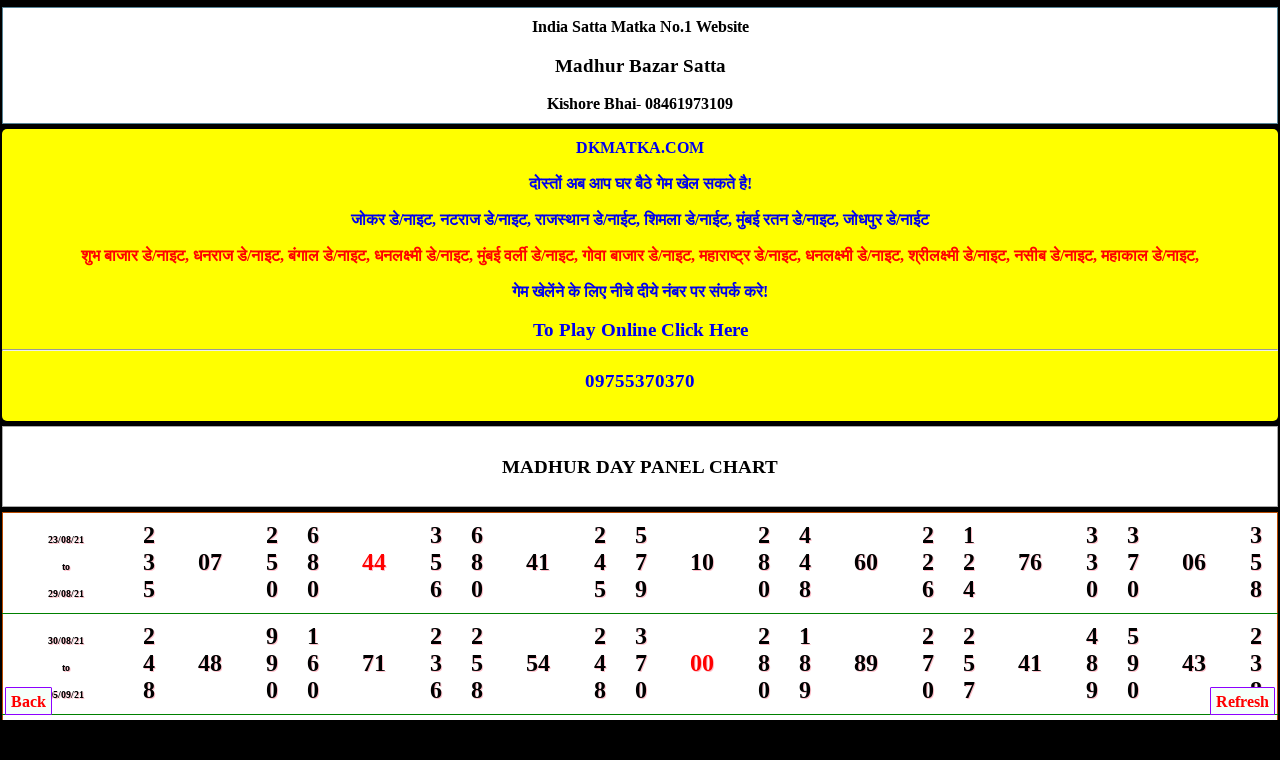

--- FILE ---
content_type: text/html; charset=UTF-8
request_url: https://madhurbazarsatta.com/madhur_day_panel_chart.php
body_size: 33923
content:
<!DOCTYPE html>
<html lang="en-US">
<head> 

<title>MADHUR DAY PANEL CHART|MADHUR SATTA MATKA|MADHUR MATKA</title>

<meta name="keywords" content="madhur day panel chart, madhur day panel record, madhur day satta chart, madhur day satta result, madhur day matka result, madhur day satta record, madhur day matka result, madhur day game, madhur day satta tips, madhur day satta game, madhur day satta number, madhur day matka chart, madhur day satta matka, madhur day date fix game, madhur day matka trick, madhur day matka tips, madhur day matka guessing, madhur day open to close ank, madhur day live result" />

<meta name="description" content="madhur day panel chart madhur day panel record madhur day satta chart madhur day satta record madhur day matka chart madhur day satta matka" />
<meta name="google" content="notranslate">
<meta http-equiv="Content-Type" content="text/html; charset=utf-8"/>
<meta name="viewport" content="width=device-width" />
<meta name="robots" content="index, follow">
<meta name="language" content="EN">
<link href="style1.css" rel="stylesheet" type="text/css" />
<link rel="canonical" href="https://madhurbazarsatta.com/madhur_day_panel_chart.php" /><link href="panel_chart.css" rel="stylesheet" type="text/css">
</head>
<body>
<div class="tophead">India Satta Matka No.1 Website<h3>Madhur Bazar Satta</h3>Kishore Bhai- 08461973109</div>
<!--Mumbai Panel Chart-->
<div style="background-color:yellow; border-radius:5px; padding-top:10px; padding-bottom:10px;"><a href="https://dkmatka.com" style="text-decoration:none;">DKMATKA.COM<br><br>दोस्तों अब आप घर बैठे गेम खेल सकते है!<br><br>जोकर डे/नाइट, नटराज डे/नाइट, राजस्थान डे/नाईट, शिमला डे/नाईट, मुंबई रतन डे/नाइट, जोधपुर डे/नाईट<br><br><span style="color:red;">शुभ बाजार डे/नाइट, धनराज डे/नाइट, बंगाल डे/नाइट, धनलक्ष्मी डे/नाइट, मुंबई वर्ली डे/नाइट, गोवा बाजार डे/नाइट, महाराष्ट्र डे/नाइट, धनलक्ष्मी डे/नाइट, श्रीलक्ष्मी डे/नाइट, नसीब डे/नाइट, महाकाल डे/नाइट,</span><br><br>गेम खेलेंने के लिए नीचे दीये नंबर पर संपर्क करे!<br><br><big>To Play Online Click Here</big>
</a><hr><a href="tel:09755370370"><h3>09755370370</h3></a></div>
<div class="head"><h3>MADHUR DAY PANEL CHART</h3></div>
<table columns="3" align="LCR"><table class="myOtherTable">
<td><font size="1">23/08/21<br>to<br>29/08/21</font></td>
 <td>2<br>3<br>5</td> <td><font size="5">07</font></td> <td>2<br>5<br>0</td> <td>6<br>8<br>0</td> <td><font color="red" size="5">44</font></td> <td>3<br>5<br>6</td> <td>6<br>8<br>0</td> <td><font size="5">41</font></td> <td>2<br>4<br>5</td> <td>5<br>7<br>9</td> <td><font size="5">10</font></td> <td>2<br>8<br>0</td> <td>4<br>4<br>8</td> <td><font size="5">60</font></td> <td>2<br>2<br>6</td> <td>1<br>2<br>4</td> <td><font size="5">76</font></td> <td>3<br>3<br>0</td> <td>3<br>7<br>0</td> <td><font size="5">06</font></td> <td>3<br>5<br>8</td> </tr><tr>
<td><font size="1">30/08/21<br>to<br>05/09/21</font></td>
 <td>2<br>4<br>8</td> <td><font size="5">48</font></td> <td>9<br>9<br>0</td> <td>1<br>6<br>0</td> <td><font size="5">71</font></td> <td>2<br>3<br>6</td> <td>2<br>5<br>8</td> <td><font size="5">54</font></td> <td>2<br>4<br>8</td> <td>3<br>7<br>0</td> <td><font color="red" size="5">00</font></td> <td>2<br>8<br>0</td> <td>1<br>8<br>9</td> <td><font size="5">89</font></td> <td>2<br>7<br>0</td> <td>2<br>5<br>7</td> <td><font size="5">41</font></td> <td>4<br>8<br>9</td> <td>5<br>9<br>0</td> <td><font size="5">43</font></td> <td>2<br>3<br>8</td> </tr><tr>
<td><font size="1">06/09/21<br>to<br>12/09/21</font></td>
 <td>2<br>6<br>0</td> <td><font color="red" size="5">83</font></td> <td>2<br>5<br>6</td> <td>2<br>5<br>7</td> <td><font size="5">47</font></td> <td>1<br>6<br>0</td> <td>5<br>7<br>7</td> <td><font size="5">96</font></td> <td>8<br>9<br>9</td> <td>1<br>1<br>9</td> <td><font size="5">10</font></td> <td>3<br>7<br>0</td> <td>5<br>8<br>9</td> <td><font size="5">29</font></td> <td>1<br>3<br>5</td> <td>2<br>3<br>4</td> <td><font color="red" size="5">99</font></td> <td>3<br>6<br>0</td> <td>3<br>4<br>8</td> <td><font size="5">54</font></td> <td>1<br>3<br>5</td> </tr><tr>
<td><font size="1">13/09/21<br>to<br>19/09/21</font></td>
 
<td>6<br>9<br>0</td>
<td><font size="5">56</font></td>
<td>1<br>2<br>3</td>
 
<td>3<br>5<br>7</td>
<td><font size="5">57</font></td>
<td>2<br>7<br>8</td>
 
<td>1<br>3<br>7</td>
<td><font size="5">19</font></td>
<td>2<br>8<br>9</td>
 
<td>1<br>5<br>7</td>
<td><font size="5">37</font></td>
<td>3<br>4<br>0</td>
 
<td>4<br>7<br>0</td>
<td><font size="5">14</font></td>
<td>1<br>4<br>9</td>
 
<td>5<br>8<br>8</td>
<td><font size="5">13</font></td>
<td>2<br>3<br>8</td>
 
<td>4<br>7<br>8</td>
<td><font size="5">99</font></td>
<td>3<br>6<br>0</td>
 </tr><tr>
<td><font size="1">20/09/21<br>to<br>26/09/21</font></td>
 
<td>2<br>5<br>7</td>
<td><font size="5">40</font></td>
<td>5<br>6<br>9</td>
 
<td>3<br>8<br>0</td>
<td><font size="5">19</font></td>
<td>1<br>8<br>0</td>
 
<td>2<br>8<br>9</td>
<td><font size="5">90</font></td>
<td>1<br>4<br>5</td>
 
<td>2<br>2<br>6</td>
<td><font size="5">08</font></td>
<td>4<br>5<br>9</td>
 
<td>7<br>8<br>9</td>
<td><font size="5">47</font></td>
<td>5<br>6<br>6</td>
 
<td>7<br>7<br>8</td>
<td><font color="red" size="5">27</font></td>
<td>8<br>9<br>0</td>
 
<td>1<br>6<br>8</td>
<td><font size="5">53</font></td>
<td>2<br>3<br>8</td>
 </tr><tr>
<td><font size="1">27/09/21<br>to<br>03/10/21</font></td>
 
<td>4<br>4<br>9</td>
<td><font size="5">79</font></td>
<td>4<br>6<br>9</td>
 
<td>7<br>8<br>0</td>
<td><font size="5">53</font></td>
<td>1<br>5<br>7</td>
 
<td>3<br>4<br>8</td>
<td><font size="5">51</font></td>
<td>5<br>7<br>9</td>
 
<td>4<br>6<br>8</td>
<td><font size="5">82</font></td>
<td>3<br>4<br>5</td>
 
<td>6<br>8<br>0</td>
<td><font size="5">42</font></td>
<td>2<br>4<br>6</td>
 
<td>3<br>7<br>9</td>
<td><font size="5">93</font></td>
<td>1<br>5<br>7</td>
 
<td>1<br>8<br>0</td>
<td><font color="red" size="5">99</font></td>
<td>4<br>6<br>9</td>
 </tr><tr>
<td><font size="1">04/10/21<br>to<br>10/10/21</font></td>
 
<td>1<br>2<br>4</td>
<td><font color="red" size="5">72</font></td>
<td>1<br>3<br>8</td>
 
<td>2<br>5<br>8</td>
<td><font size="5">51</font></td>
<td>1<br>5<br>5</td>
 
<td>6<br>6<br>0</td>
<td><font size="5">24</font></td>
<td>2<br>3<br>9</td>
 
<td>2<br>5<br>8</td>
<td><font size="5">51</font></td>
<td>1<br>1<br>9</td>
 
<td>1<br>2<br>7</td>
<td><font size="5">08</font></td>
<td>1<br>3<br>4</td>
 
<td>5<br>6<br>9</td>
<td><font size="5">08</font></td>
<td>5<br>5<br>8</td>
 
<td>1<br>4<br>6</td>
<td><font size="5">18</font></td>
<td>3<br>7<br>8</td>
 </tr><tr>
<td><font size="1">11/10/21<br>to<br>17/10/21</font></td>
 
<td>2<br>4<br>6</td>
<td><font size="5">21</font></td>
<td>3<br>4<br>4</td>
 
<td>3<br>5<br>7</td>
<td><font size="5">58</font></td>
<td>2<br>2<br>4</td>
 
<td>5<br>8<br>0</td>
<td><font size="5">32</font></td>
<td>2<br>5<br>5</td>
 
<td>2<br>3<br>4</td>
<td><font size="5">97</font></td>
<td>3<br>6<br>8</td>
 
<td>8<br>8<br>8</td>
<td><font color="red" size="5">44</font></td>
<td>1<br>5<br>8</td>
 
<td>1<br>2<br>6</td>
<td><font size="5">92</font></td>
<td>5<br>7<br>0</td>
 
<td>1<br>2<br>0</td>
<td><font size="5">37</font></td>
<td>3<br>5<br>9</td>
 </tr><tr>
<td><font size="1">18/10/21<br>to<br>24/10/21</font></td>
 
<td>1<br>4<br>4</td>
<td><font size="5">91</font></td>
<td>1<br>0<br>0</td>
 
<td>1<br>6<br>7</td>
<td><font size="5">45</font></td>
<td>1<br>1<br>3</td>
 
<td>4<br>9<br>9</td>
<td><font size="5">24</font></td>
<td>1<br>3<br>0</td>
 
<td>2<br>3<br>0</td>
<td><font size="5">54</font></td>
<td>2<br>6<br>6</td>
 
<td>3<br>5<br>9</td>
<td><font size="5">74</font></td>
<td>1<br>6<br>7</td>
 
<td>1<br>5<br>6</td>
<td><font size="5">21</font></td>
<td>6<br>7<br>8</td>
 
<td>1<br>2<br>4</td>
<td><font size="5">70</font></td>
<td>1<br>1<br>8</td>
 </tr><tr>
<td><font size="1">25/10/21<br>to<br>31/10/21</font></td>
 
<td>7<br>7<br>0</td>
<td><font size="5">43</font></td>
<td>1<br>2<br>0</td>
 
<td>6<br>7<br>8</td>
<td><font size="5">14</font></td>
<td>3<br>3<br>8</td>
 
<td>3<br>5<br>8</td>
<td><font size="5">68</font></td>
<td>3<br>6<br>9</td>
 
<td>2<br>4<br>0</td>
<td><font size="5">63</font></td>
<td>6<br>8<br>9</td>
 
<td>4<br>8<br>8</td>
<td><font size="5">07</font></td>
<td>2<br>5<br>0</td>
 
<td>3<br>6<br>9</td>
<td><font size="5">84</font></td>
<td>4<br>4<br>6</td>
 
<td>*<br>*<br>*</td>
<td><font size="5">**</font></td>
<td>*<br>*<br>*</td>
 </tr><tr>
<td><font size="1">01/11/21<br>to<br>07/11/21</font></td>
 
<td>*<br>*<br>*</td>
<td><font size="5">**</font></td>
<td>*<br>*<br>*</td>
  
<td>*<br>*<br>*</td>
<td><font size="5">**</font></td>
<td>*<br>*<br>*</td>
 
<td>*<br>*<br>*</td>
<td><font size="5">**</font></td>
<td>*<br>*<br>*</td>
 
<td>*<br>*<br>*</td>
<td><font size="5">**</font></td>
<td>*<br>*<br>*</td>
 
<td>*<br>*<br>*</td>
<td><font size="5">**</font></td>
<td>*<br>*<br>*</td>

<td>*<br>*<br>*</td>
<td><font size="5">**</font></td>
<td>*<br>*<br>*</td>
 
<td>*<br>*<br>*</td>
<td><font size="5">**</font></td>
<td>*<br>*<br>*</td>
 </tr><tr>
<td><font size="1">08/11/21<br>to<br>14/11/21</font></td>
 
<td>*<br>*<br>*</td>
<td><font size="5">**</font></td>
<td>*<br>*<br>*</td>
 
<td>1<br>3<br>7</td>
<td><font size="5">15</font></td>
<td>1<br>6<br>8</td>
 
<td>1<br>3<br>4</td>
<td><font size="5">86</font></td>
<td>1<br>2<br>3</td>
 
<td>1<br>4<br>5</td>
<td><font color="red" size="5">00</font></td>
<td>3<br>3<br>4</td>
 
<td>1<br>6<br>8</td>
<td><font size="5">59</font></td>
<td>4<br>5<br>0</td>
 
<td>1<br>3<br>6</td>
<td><font size="5">06</font></td>
<td>1<br>5<br>0</td>
 
<td>1<br>6<br>0</td>
<td><font size="5">76</font></td>
<td>2<br>5<br>9</td>
 </tr><tr>
<td><font size="1">15/11/21<br>to<br>21/11/21</font></td>
 
<td>5<br>7<br>8</td>
<td><font size="5">06</font></td>
<td>2<br>6<br>8</td>
 
<td>7<br>8<br>0</td>
<td><font size="5">59</font></td>
<td>4<br>5<br>0</td>
 
<td>4<br>8<br>0</td>
<td><font color="red" size="5">27</font></td>
<td>1<br>6<br>0</td>
 
<td>1<br>4<br>9</td>
<td><font color="red" size="5">44</font></td>
<td>7<br>8<br>9</td>
 
<td>1<br>1<br>5</td>
<td><font size="5">75</font></td>
<td>1<br>7<br>7</td>
 
<td>4<br>8<br>0</td>
<td><font size="5">26</font></td>
<td>1<br>7<br>8</td>
 
<td>1<br>4<br>7</td>
<td><font size="5">26</font></td>
<td>1<br>7<br>8</td>
 </tr><tr>
<td><font size="1">22/11/21<br>to<br>28/11/21</font></td>
 
<td>4<br>8<br>9</td>
<td><font color="red" size="5">11</font></td>
<td>3<br>9<br>9</td>
 
<td>7<br>8<br>0</td>
<td><font size="5">59</font></td>
<td>5<br>6<br>8</td>
 
<td>4<br>9<br>9</td>
<td><font size="5">25</font></td>
<td>2<br>4<br>9</td>
 
<td>6<br>7<br>0</td>
<td><font color="red" size="5">33</font></td>
<td>6<br>8<br>9</td>
 
<td>8<br>9<br>0</td>
<td><font color="red" size="5">72</font></td>
<td>6<br>7<br>9</td>
 
<td>2<br>9<br>0</td>
<td><font size="5">12</font></td>
<td>6<br>7<br>9</td>
 
<td>1<br>2<br>7</td>
<td><font size="5">08</font></td>
<td>1<br>2<br>5</td>
 </tr><tr>
<td><font size="1">29/11/21<br>to<br>05/12/21</font></td>
 
<td>4<br>6<br>0</td>
<td><font size="5">06</font></td>
<td>3<br>5<br>8</td>
 
<td>2<br>5<br>7</td>
<td><font size="5">48</font></td>
<td>4<br>6<br>8</td>
 
<td>1<br>3<br>3</td>
<td><font size="5">79</font></td>
<td>9<br>0<br>0</td>
 
<td>1<br>4<br>8</td>
<td><font size="5">39</font></td>
<td>1<br>8<br>0</td>
 
<td>1<br>7<br>7</td>
<td><font color="red" size="5">55</font></td>
<td>8<br>8<br>9</td>
 
<td>1<br>3<br>5</td>
<td><font size="5">92</font></td>
<td>4<br>8<br>0</td>
 
<td>4<br>5<br>9</td>
<td><font size="5">85</font></td>
<td>1<br>1<br>3</td>
 </tr><tr>
<td><font size="1">06/12/21<br>to<br>12/12/21</font></td>
 
<td>6<br>7<br>8</td>
<td><font size="5">13</font></td>
<td>2<br>3<br>8</td>
 
<td>2<br>5<br>9</td>
<td><font size="5">65</font></td>
<td>1<br>6<br>8</td>
 
<td>3<br>4<br>7</td>
<td><font color="red" size="5">44</font></td>
<td>1<br>5<br>8</td>
 
<td>1<br>1<br>5</td>
<td><font size="5">71</font></td>
<td>1<br>4<br>6</td>
 
<td>5<br>6<br>7</td>
<td><font color="red" size="5">88</font></td>
<td>2<br>7<br>9</td>
 
<td>1<br>2<br>7</td>
<td><font size="5">08</font></td>
<td>3<br>7<br>8</td>
 
<td>3<br>3<br>4</td>
<td><font size="5">02</font></td>
<td>7<br>7<br>8</td>
 </tr><tr>
<td><font size="1">13/12/21<br>to<br>19/12/21</font></td>
 
<td>6<br>7<br>9</td>
<td><font size="5">24</font></td>
<td>6<br>8<br>0</td>
 
<td>4<br>6<br>8</td>
<td><font size="5">81</font></td>
<td>5<br>8<br>8</td>
 
<td>5<br>7<br>8</td>
<td><font size="5">06</font></td>
<td>1<br>1<br>4</td>
 
<td>1<br>3<br>3</td>
<td><font size="5">71</font></td>
<td>1<br>2<br>8</td>
 
<td>1<br>3<br>9</td>
<td><font size="5">31</font></td>
<td>1<br>0<br>0</td>
 
<td>1<br>4<br>7</td>
<td><font size="5">29</font></td>
<td>4<br>5<br>0</td>
 
<td>2<br>5<br>8</td>
<td><font size="5">58</font></td>
<td>1<br>8<br>9</td>
 </tr><tr>
<td><font size="1">20/12/21<br>to<br>26/12/21</font></td>
 
<td>1<br>3<br>7</td>
<td><font size="5">18</font></td>
<td>1<br>3<br>4</td>
 
<td>3<br>3<br>6</td>
<td><font size="5">28</font></td>
<td>1<br>2<br>5</td>
 
<td>5<br>6<br>8</td>
<td><font size="5">92</font></td>
<td>1<br>4<br>7</td>
 
<td>1<br>4<br>6</td>
<td><font size="5">19</font></td>
<td>4<br>7<br>8</td>
 
<td>1<br>3<br>9</td>
<td><font size="5">37</font></td>
<td>1<br>8<br>8</td>
 
<td>1<br>2<br>0</td>
<td><font size="5">36</font></td>
<td>3<br>6<br>7</td>
 
<td>1<br>4<br>6</td>
<td><font size="5">14</font></td>
<td>2<br>4<br>8</td>
 </tr><tr>
<td><font size="1">27/12/21<br>to<br>02/01/22</font></td>
 
<td>4<br>5<br>0</td>
<td><font color="red" size="5">99</font></td>
<td>4<br>7<br>8</td>
 
<td>2<br>6<br>0</td>
<td><font size="5">84</font></td>
<td>3<br>4<br>7</td>
 
<td>1<br>4<br>5</td>
<td><font size="5">03</font></td>
<td>1<br>2<br>0</td>
 
<td>6<br>8<br>8</td>
<td><font size="5">20</font></td>
<td>4<br>7<br>9</td>
 
<td>3<br>6<br>9</td>
<td><font size="5">80</font></td>
<td>4<br>6<br>0</td>
 
<td>2<br>5<br>7</td>
<td><font color="red" size="5">44</font></td>
<td>2<br>4<br>8</td>
 
<td>2<br>6<br>0</td>
<td><font size="5">87</font></td>
<td>3<br>4<br>0</td>
 </tr><tr>
<td><font size="1">03/01/22<br>to<br>09/01/22</font></td>
 
<td>2<br>4<br>0</td>
<td><font size="5">69</font></td>
<td>4<br>5<br>0</td>
 
<td>2<br>3<br>8</td>
<td><font size="5">31</font></td>
<td>6<br>7<br>8</td>
 
<td>3<br>9<br>9</td>
<td><font color="red" size="5">11</font></td>
<td>3<br>8<br>0</td>
 
<td>2<br>6<br>0</td>
<td><font size="5">82</font></td>
<td>1<br>3<br>8</td>
 
<td>5<br>6<br>0</td>
<td><font color="red" size="5">16</font></td>
<td>2<br>5<br>9</td>
 
<td>2<br>3<br>6</td>
<td><font color="red" size="5">11</font></td>
<td>5<br>8<br>8</td>
 
<td>1<br>2<br>4</td>
<td><font size="5">71</font></td>
<td>6<br>6<br>9</td>
 </tr><tr>
<td><font size="1">10/01/22<br>to<br>16/01/22</font></td>
 
<td>3<br>5<br>9</td>
<td><font size="5">74</font></td>
<td>6<br>8<br>0</td>
 
<td>2<br>4<br>4</td>
<td><font size="5">03</font></td>
<td>1<br>6<br>6</td>
 
<td>5<br>8<br>9</td>
<td><font size="5">25</font></td>
<td>1<br>6<br>8</td>
 
<td>3<br>5<br>0</td>
<td><font size="5">86</font></td>
<td>1<br>7<br>8</td>
 
<td>3<br>7<br>7</td>
<td><font size="5">70</font></td>
<td>3<br>8<br>9</td>
 
<td>1<br>4<br>6</td>
<td><font size="5">13</font></td>
<td>2<br>3<br>8</td>
 
<td>4<br>7<br>9</td>
<td><font color="red" size="5">05</font></td>
<td>7<br>9<br>9</td>
 </tr><tr>
<td><font size="1">17/01/22<br>to<br>23/01/22</font></td>
 
<td>1<br>3<br>4</td>
<td><font color="red" size="5">88</font></td>
<td>1<br>1<br>6</td>
 
<td>2<br>3<br>6</td>
<td><font size="5">14</font></td>
<td>2<br>4<br>8</td>
 
<td>1<br>2<br>3</td>
<td><font size="5">67</font></td>
<td>2<br>5<br>0</td>
 
<td>3<br>5<br>7</td>
<td><font size="5">59</font></td>
<td>3<br>6<br>0</td>
 
<td>4<br>6<br>0</td>
<td><font color="red" size="5">00</font></td>
<td>3<br>7<br>0</td>
 
<td>2<br>4<br>8</td>
<td><font size="5">42</font></td>
<td>1<br>4<br>7</td>
 
<td>2<br>8<br>0</td>
<td><font size="5">09</font></td>
<td>4<br>7<br>8</td>
 </tr><tr>
<td><font size="1">24/01/22<br>to<br>30/01/22</font></td> 
<td>4<br>4<br>6</td>
<td><font size="5">40</font></td>
<td>3<br>7<br>0</td>
 
<td>4<br>0<br>0</td>
<td><font size="5">45</font></td>
<td>2<br>3<br>0</td>
 
<td>*<br>*<br>*</td>
<td><font size="5">**</font></td>
<td>*<br>*<br>*</td>
 
<td>2<br>2<br>5</td>
<td><font size="5">90</font></td>
<td>4<br>6<br>0</td>
 
<td>3<br>4<br>8</td>
<td><font size="5">59</font></td>
<td>1<br>2<br>6</td>
 
<td>8<br>9<br>9</td>
<td><font size="5">63</font></td>
<td>2<br>4<br>7</td>
 
<td>4<br>8<br>9</td>
<td><font color="red" size="5">16</font></td>
<td>2<br>6<br>8</td>
 </tr><tr>
<td><font size="1">31/01/22<br>to<br>06/02/22</font></td> 
<td>1<br>2<br>3</td>
<td><font size="5">69</font></td>
<td>3<br>7<br>9</td>
 
<td>2<br>3<br>4</td>
<td><font color="red" size="5">94</font></td>
<td>2<br>4<br>8</td>
 
<td>4<br>6<br>0</td>
<td><font color="red" size="5">00</font></td>
<td>5<br>6<br>9</td>
 
<td>2<br>9<br>0</td>
<td><font size="5">15</font></td>
<td>1<br>4<br>0</td>
 
<td>1<br>3<br>4</td>
<td><font color="red" size="5">88</font></td>
<td>1<br>7<br>0</td>
 
<td>4<br>8<br>0</td>
<td><font size="5">23</font></td>
<td>4<br>9<br>0</td>
 
<td>2<br>2<br>7</td>
<td><font size="5">15</font></td>
<td>1<br>5<br>9</td>
 </tr><tr>
<td><font size="1">07/02/22<br>to<br>13/02/22</font></td> 
<td>5<br>9<br>0</td>
<td><font color="red" size="5">44</font></td>
<td>3<br>4<br>7</td>
 
<td>4<br>7<br>8</td>
<td><font size="5">91</font></td>
<td>6<br>6<br>9</td>
 
<td>3<br>6<br>7</td>
<td><font size="5">68</font></td>
<td>4<br>4<br>0</td>
 
<td>2<br>7<br>0</td>
<td><font size="5">91</font></td>
<td>3<br>8<br>0</td>
 
<td>4<br>7<br>8</td>
<td><font size="5">90</font></td>
<td>1<br>3<br>6</td>
 
<td>3<br>5<br>6</td>
<td><font size="5">46</font></td>
<td>5<br>6<br>6</td>
 
<td>1<br>3<br>4</td>
<td><font size="5">81</font></td>
<td>5<br>8<br>8</td>
 </tr><tr>
<td><font size="1">14/02/22<br>to<br>20/02/22</font></td> 
<td>2<br>3<br>4</td>
<td><font size="5">95</font></td>
<td>2<br>3<br>0</td>
 
<td>1<br>6<br>0</td>
<td><font size="5">79</font></td>
<td>4<br>5<br>0</td>
 
<td>2<br>3<br>5</td>
<td><font size="5">08</font></td>
<td>1<br>2<br>5</td>
 
<td>4<br>5<br>0</td>
<td><font size="5">96</font></td>
<td>3<br>6<br>7</td>
 
<td>1<br>3<br>3</td>
<td><font size="5">74</font></td>
<td>1<br>4<br>9</td>
 
<td>7<br>7<br>0</td>
<td><font size="5">40</font></td>
<td>1<br>3<br>6</td>
 
<td>7<br>9<br>9</td>
<td><font size="5">56</font></td>
<td>4<br>5<br>7</td>
 </tr><tr>
<td><font size="1">21/02/22<br>to<br>27/02/22</font></td> 
<td>3<br>4<br>8</td>
<td><font size="5">57</font></td>
<td>4<br>5<br>8</td>
 
<td>1<br>3<br>3</td>
<td><font size="5">75</font></td>
<td>2<br>5<br>8</td>
 
<td>1<br>5<br>8</td>
<td><font size="5">47</font></td>
<td>2<br>5<br>0</td>
 
<td>3<br>4<br>0</td>
<td><font size="5">71</font></td>
<td>4<br>7<br>0</td>
 
<td>5<br>8<br>8</td>
<td><font color="red" size="5">16</font></td>
<td>2<br>4<br>0</td>
 
<td>1<br>4<br>8</td>
<td><font size="5">37</font></td>
<td>1<br>6<br>0</td>
 
<td>2<br>2<br>0</td>
<td><font size="5">46</font></td>
<td>1<br>2<br>3</td>
 </tr><tr>
<td><font size="1">28/02/22<br>to<br>06/03/22</font></td> 
<td>9<br>9<br>0</td>
<td><font color="red" size="5">88</font></td>
<td>4<br>4<br>0</td>
 
<td>6<br>7<br>0</td>
<td><font size="5">39</font></td>
<td>1<br>3<br>5</td>
 
<td>1<br>8<br>8</td>
<td><font size="5">76</font></td>
<td>4<br>4<br>8</td>
 
<td>4<br>5<br>6</td>
<td><font size="5">59</font></td>
<td>2<br>3<br>4</td>
 
<td>1<br>4<br>9</td>
<td><font size="5">43</font></td>
<td>7<br>7<br>9</td>
 
<td>4<br>7<br>0</td>
<td><font color="red" size="5">11</font></td>
<td>4<br>8<br>9</td>
 
<td>1<br>7<br>0</td>
<td><font size="5">89</font></td>
<td>1<br>2<br>6</td>
 </tr><tr>
<td><font size="1">07/03/22<br>to<br>13/03/22</font></td> 
<td>1<br>3<br>6</td>
<td><font size="5">02</font></td>
<td>5<br>8<br>9</td>
 
<td>1<br>6<br>7</td>
<td><font color="red" size="5">44</font></td>
<td>1<br>3<br>0</td>
 
<td>5<br>6<br>0</td>
<td><font color="red" size="5">11</font></td>
<td>1<br>2<br>8</td>
 
<td>4<br>5<br>6</td>
<td><font size="5">54</font></td>
<td>3<br>4<br>7</td>
 
<td>7<br>9<br>9</td>
<td><font size="5">52</font></td>
<td>4<br>8<br>0</td>
 
<td>2<br>6<br>8</td>
<td><font size="5">68</font></td>
<td>9<br>9<br>0</td>
 
<td>2<br>6<br>7</td>
<td><font size="5">52</font></td>
<td>7<br>7<br>8</td>
 </tr><tr>
<td><font size="1">14/03/22<br>to<br>20/03/22</font></td> 
<td>4<br>6<br>7</td>
<td><font size="5">76</font></td>
<td>1<br>2<br>3</td>
 
<td>1<br>5<br>5</td>
<td><font size="5">17</font></td>
<td>1<br>3<br>3</td>
 
<td>1<br>3<br>9</td>
<td><font size="5">37</font></td>
<td>5<br>6<br>6</td>
 
<td>6<br>8<br>0</td>
<td><font size="5">45</font></td>
<td>2<br>6<br>7</td>
 
<td>*<br>*<br>*</td>
<td><font size="5">**</font></td>
<td>*<br>*<br>*</td>
 
<td>5<br>7<br>9</td>
<td><font size="5">12</font></td>
<td>5<br>7<br>0</td>
 
<td>5<br>5<br>8</td>
<td><font size="5">82</font></td>
<td>4<br>8<br>0</td>
 </tr><tr>
<td><font size="1">21/03/22<br>to<br>27/03/22</font></td> 
<td>6<br>6<br>0</td>
<td><font size="5">26</font></td>
<td>1<br>5<br>0</td>
 
<td>6<br>9<br>0</td>
<td><font size="5">51</font></td>
<td>2<br>4<br>5</td>
 
<td>2<br>7<br>7</td>
<td><font size="5">65</font></td>
<td>1<br>5<br>9</td>
 
<td>2<br>5<br>7</td>
<td><font size="5">45</font></td>
<td>4<br>4<br>7</td>
 
<td>3<br>4<br>5</td>
<td><font size="5">24</font></td>
<td>5<br>9<br>0</td>
 
<td>1<br>5<br>9</td>
<td><font color="red" size="5">50</font></td>
<td>3<br>7<br>0</td>
 
<td>2<br>3<br>0</td>
<td><font size="5">54</font></td>
<td>1<br>4<br>9</td>
 </tr><tr>
<td><font size="1">28/03/22<br>to<br>03/04/22</font></td> 
<td>3<br>5<br>7</td>
<td><font color="red" size="5">55</font></td>
<td>2<br>4<br>9</td>
 
<td>4<br>8<br>9</td>
<td><font size="5">12</font></td>
<td>1<br>4<br>7</td>
 
<td>2<br>4<br>6</td>
<td><font size="5">24</font></td>
<td>1<br>3<br>0</td>
 
<td>3<br>9<br>9</td>
<td><font color="red" size="5">11</font></td>
<td>1<br>1<br>9</td>
 
<td>3<br>9<br>9</td>
<td><font size="5">11</font></td>
<td>3<br>8<br>0</td>
 
<td>3<br>7<br>7</td>
<td><font size="5">74</font></td>
<td>7<br>8<br>9</td>
 
<td>4<br>6<br>7</td>
<td><font size="5">79</font></td>
<td>2<br>3<br>4</td>
 </tr><tr>
<td><font size="1">04/04/22<br>to<br>10/04/22</font></td> 
<td>2<br>2<br>4</td>
<td><font size="5">89</font></td>
<td>2<br>3<br>4</td>
 
<td>2<br>3<br>3</td>
<td><font size="5">81</font></td>
<td>4<br>7<br>0</td>
 
<td>3<br>7<br>7</td>
<td><font color="red" size="5">72</font></td>
<td>4<br>8<br>0</td>
 
<td>3<br>8<br>8</td>
<td><font size="5">92</font></td>
<td>4<br>8<br>0</td>
 
<td>1<br>2<br>7</td>
<td><font size="5">03</font></td>
<td>1<br>5<br>7</td>
 
<td>4<br>5<br>6</td>
<td><font size="5">58</font></td>
<td>3<br>6<br>9</td>
 
<td>1<br>6<br>0</td>
<td><font size="5">79</font></td>
<td>5<br>6<br>8</td>
 </tr><tr>
<td><font size="1">11/04/22<br>to<br>17/04/22</font></td> 
<td>1<br>2<br>3</td>
<td><font size="5">65</font></td>
<td>8<br>9<br>9</td>
 
<td>2<br>6<br>0</td>
<td><font size="5">84</font></td>
<td>4<br>0<br>0</td>
 
<td>1<br>3<br>9</td>
<td><font size="5">32</font></td>
<td>3<br>4<br>5</td>
 
<td>6<br>8<br>8</td>
<td><font size="5">24</font></td>
<td>3<br>3<br>8</td>
 
<td>1<br>6<br>0</td>
<td><font size="5">75</font></td>
<td>1<br>2<br>2</td>
 
<td>3<br>5<br>6</td>
<td><font size="5">47</font></td>
<td>2<br>5<br>0</td>
 
<td>1<br>2<br>5</td>
<td><font size="5">84</font></td>
<td>5<br>9<br>0</td>
 </tr><tr>
<td><font size="1">18/04/22<br>to<br>24/04/22</font></td> 
<td>4<br>7<br>0</td>
<td><font size="5">10</font></td>
<td>4<br>7<br>9</td>
 
<td>1<br>1<br>7</td>
<td><font size="5">90</font></td>
<td>1<br>4<br>5</td>
 
<td>3<br>6<br>9</td>
<td><font size="5">86</font></td>
<td>3<br>5<br>8</td>
 
<td>4<br>7<br>7</td>
<td><font color="red" size="5">88</font></td>
<td>4<br>5<br>9</td>
 
<td>3<br>5<br>0</td>
<td><font size="5">81</font></td>
<td>4<br>8<br>9</td>
 
<td>5<br>8<br>8</td>
<td><font size="5">13</font></td>
<td>7<br>8<br>8</td>
 
<td>1<br>5<br>6</td>
<td><font size="5">29</font></td>
<td>3<br>7<br>9</td>
 </tr><tr>
<td><font size="1">25/04/22<br>to<br>01/05/22</font></td> 
<td>3<br>7<br>9</td>
<td><font size="5">93</font></td>
<td>7<br>8<br>8</td>
 
<td>2<br>5<br>9</td>
<td><font color="red" size="5">61</font></td>
<td>2<br>9<br>0</td>
 
<td>6<br>7<br>0</td>
<td><font size="5">31</font></td>
<td>5<br>8<br>8</td>
 
<td>2<br>6<br>7</td>
<td><font size="5">59</font></td>
<td>3<br>6<br>0</td>
 
<td>6<br>6<br>9</td>
<td><font size="5">17</font></td>
<td>2<br>5<br>0</td>
 
<td>3<br>4<br>8</td>
<td><font color="red" size="5">50</font></td>
<td>1<br>3<br>6</td>
 
<td>3<br>4<br>6</td>
<td><font size="5">35</font></td>
<td>2<br>5<br>8</td>
 </tr><tr>
<td><font size="1">02/05/22<br>to<br>08/05/22</font></td> 
<td>4<br>6<br>8</td>
<td><font size="5">87</font></td>
<td>3<br>6<br>8</td>
 
<td>3<br>9<br>9</td>
<td><font size="5">13</font></td>
<td>2<br>5<br>6</td>
 
<td>4<br>5<br>8</td>
<td><font size="5">79</font></td>
<td>9<br>0<br>0</td>
 
<td>2<br>7<br>8</td>
<td><font color="red" size="5">77</font></td>
<td>2<br>5<br>0</td>
 
<td>5<br>6<br>0</td>
<td><font size="5">13</font></td>
<td>1<br>4<br>8</td>
 
<td>1<br>2<br>8</td>
<td><font color="red" size="5">16</font></td>
<td>2<br>6<br>8</td>
 
<td>4<br>4<br>0</td>
<td><font color="red" size="5">83</font></td>
<td>2<br>4<br>7</td>
 </tr><tr>
<td><font size="1">09/05/22<br>to<br>15/05/22</font></td> 
<td>2<br>5<br>0</td>
<td><font size="5">70</font></td>
<td>3<br>7<br>0</td>
 
<td>2<br>4<br>6</td>
<td><font size="5">25</font></td>
<td>1<br>5<br>9</td>
 
<td>1<br>4<br>0</td>
<td><font size="5">51</font></td>
<td>6<br>7<br>8</td>
 
<td>2<br>5<br>0</td>
<td><font size="5">76</font></td>
<td>2<br>4<br>0</td>
 
<td>3<br>5<br>6</td>
<td><font size="5">46</font></td>
<td>2<br>7<br>7</td>
 
<td>3<br>3<br>5</td>
<td><font size="5">19</font></td>
<td>1<br>8<br>0</td>
 
<td>2<br>3<br>3</td>
<td><font size="5">85</font></td>
<td>7<br>8<br>0</td>
 </tr><tr>
<td><font size="1">16/05/22<br>to<br>22/05/22</font></td> 
<td>3<br>3<br>0</td>
<td><font size="5">67</font></td>
<td>2<br>6<br>9</td>
 
<td>2<br>6<br>8</td>
<td><font size="5">64</font></td>
<td>6<br>8<br>0</td>
 
<td>7<br>7<br>9</td>
<td><font color="red" size="5">38</font></td>
<td>1<br>3<br>4</td>
 
<td>1<br>2<br>5</td>
<td><font size="5">80</font></td>
<td>6<br>7<br>7</td>
 
<td>1<br>1<br>8</td>
<td><font color="red" size="5">00</font></td>
<td>3<br>8<br>9</td>
 
<td>5<br>5<br>8</td>
<td><font color="red" size="5">88</font></td>
<td>2<br>3<br>3</td>
 
<td>8<br>9<br>0</td>
<td><font size="5">73</font></td>
<td>4<br>9<br>0</td>
 </tr><tr>
<td><font size="1">23/05/22<br>to<br>29/05/22</font></td> 
<td>2<br>6<br>0</td>
<td><font size="5">87</font></td>
<td>4<br>5<br>8</td>
 
<td>2<br>4<br>7</td>
<td><font size="5">36</font></td>
<td>8<br>8<br>0</td>
 
<td>2<br>5<br>6</td>
<td><font size="5">32</font></td>
<td>1<br>5<br>6</td>
 
<td>5<br>6<br>0</td>
<td><font size="5">10</font></td>
<td>6<br>6<br>8</td>
 
<td>6<br>8<br>8</td>
<td><font color="red" size="5">27</font></td>
<td>2<br>7<br>8</td>
 
<td>1<br>3<br>4</td>
<td><font size="5">80</font></td>
<td>2<br>8<br>0</td>
 
<td>5<br>7<br>8</td>
<td><font size="5">04</font></td>
<td>7<br>8<br>9</td>
 </tr><tr>
<td><font size="1">30/05/22<br>to<br>05/06/22</font></td> 
<td>4<br>5<br>9</td>
<td><font size="5">85</font></td>
<td>1<br>5<br>9</td>
 
<td>3<br>4<br>5</td>
<td><font size="5">29</font></td>
<td>6<br>6<br>7</td>
 
<td>2<br>6<br>8</td>
<td><font size="5">69</font></td>
<td>4<br>6<br>9</td>
 
<td>4<br>8<br>9</td>
<td><font size="5">18</font></td>
<td>4<br>6<br>8</td>
 
<td>1<br>4<br>6</td>
<td><font size="5">15</font></td>
<td>7<br>9<br>9</td>
 
<td>7<br>7<br>9</td>
<td><font size="5">32</font></td>
<td>1<br>1<br>0</td>
 
<td>1<br>5<br>6</td>
<td><font size="5">21</font></td>
<td>1<br>2<br>8</td>
 </tr><tr>
<td><font size="1">06/06/22<br>to<br>12/06/22</font></td> 
<td>2<br>6<br>7</td>
<td><font size="5">57</font></td>
<td>1<br>6<br>0</td>
 
<td>6<br>7<br>0</td>
<td><font color="red" size="5">33</font></td>
<td>1<br>3<br>9</td>
 
<td>1<br>3<br>0</td>
<td><font size="5">41</font></td>
<td>1<br>4<br>6</td>
 
<td>1<br>3<br>9</td>
<td><font size="5">30</font></td>
<td>1<br>3<br>6</td>
 
<td>4<br>7<br>7</td>
<td><font size="5">89</font></td>
<td>5<br>6<br>8</td>
 
<td>3<br>8<br>8</td>
<td><font size="5">92</font></td>
<td>3<br>4<br>5</td>
 
<td>1<br>7<br>9</td>
<td><font size="5">71</font></td>
<td>4<br>7<br>0</td>
 </tr><tr>
<td><font size="1">13/06/22<br>to<br>19/06/22</font></td> 
<td>8<br>0<br>0</td>
<td><font size="5">81</font></td>
<td>5<br>8<br>8</td>
 
<td>2<br>6<br>7</td>
<td><font size="5">58</font></td>
<td>1<br>3<br>4</td>
 
<td>2<br>5<br>8</td>
<td><font size="5">57</font></td>
<td>4<br>5<br>8</td>
 
<td>4<br>6<br>8</td>
<td><font size="5">89</font></td>
<td>5<br>7<br>7</td>
 
<td>2<br>4<br>8</td>
<td><font size="5">48</font></td>
<td>4<br>5<br>9</td>
 
<td>1<br>2<br>2</td>
<td><font size="5">56</font></td>
<td>1<br>2<br>3</td>
 
<td>2<br>4<br>8</td>
<td><font size="5">43</font></td>
<td>5<br>8<br>0</td>
 </tr><tr>
<td><font size="1">20/06/22<br>to<br>26/06/22</font></td> 
<td>7<br>8<br>0</td>
<td><font size="5">57</font></td>
<td>2<br>7<br>8</td>
 
<td>2<br>3<br>8</td>
<td><font size="5">35</font></td>
<td>3<br>4<br>8</td>
 
<td>4<br>5<br>7</td>
<td><font size="5">60</font></td>
<td>2<br>2<br>6</td>
 
<td>4<br>7<br>9</td>
<td><font size="5">07</font></td>
<td>3<br>4<br>0</td>
 
<td>1<br>4<br>0</td>
<td><font size="5">52</font></td>
<td>5<br>8<br>9</td>
 
<td>1<br>1<br>6</td>
<td><font size="5">86</font></td>
<td>8<br>8<br>0</td>
 
<td>2<br>3<br>7</td>
<td><font size="5">28</font></td>
<td>5<br>6<br>7</td>
 </tr><tr>
<td><font size="1">27/06/22<br>to<br>03/07/22</font></td> 
<td>1<br>3<br>5</td>
<td><font size="5">93</font></td>
<td>2<br>4<br>7</td>
 
<td>1<br>6<br>7</td>
<td><font size="5">46</font></td>
<td>8<br>9<br>9</td>
 
<td>4<br>5<br>8</td>
<td><font size="5">76</font></td>
<td>3<br>6<br>7</td>
 
<td>1<br>3<br>0</td>
<td><font color="red" size="5">49</font></td>
<td>5<br>5<br>9</td>
 
<td>4<br>6<br>0</td>
<td><font size="5">02</font></td>
<td>2<br>5<br>5</td>
 
<td>2<br>6<br>6</td>
<td><font size="5">40</font></td>
<td>2<br>2<br>6</td>
 
<td>3<br>8<br>0</td>
<td><font size="5">17</font></td>
<td>1<br>2<br>4</td>
 </tr><tr>
<td><font size="1">04/07/22<br>to<br>10/07/22</font></td> 
<td>3<br>8<br>9</td>
<td><font color="red" size="5">00</font></td>
<td>4<br>6<br>0</td>
 
<td>5<br>8<br>9</td>
<td><font size="5">23</font></td>
<td>1<br>5<br>7</td>
 
<td>1<br>9<br>9</td>
<td><font size="5">95</font></td>
<td>1<br>6<br>8</td>
 
<td>1<br>2<br>8</td>
<td><font size="5">13</font></td>
<td>7<br>8<br>8</td>
 
<td>6<br>7<br>8</td>
<td><font color="red" size="5">16</font></td>
<td>2<br>5<br>9</td>
 
<td>2<br>7<br>9</td>
<td><font size="5">84</font></td>
<td>1<br>4<br>9</td>
 
<td>*<br>*<br>*</td>
<td><font size="5">**</font></td>
<td>*<br>*<br>*</td>
 </tr><tr>
<td><font size="1">11/07/22<br>to<br>17/07/22</font></td> 
<td>1<br>6<br>6</td>
<td><font size="5">36</font></td>
<td>5<br>5<br>6</td>
 
<td>3<br>5<br>0</td>
<td><font size="5">86</font></td>
<td>2<br>5<br>9</td>
 
<td>5<br>8<br>0</td>
<td><font size="5">37</font></td>
<td>4<br>5<br>8</td>
 
<td>1<br>1<br>0</td>
<td><font size="5">21</font></td>
<td>5<br>7<br>9</td>
 
<td>5<br>5<br>9</td>
<td><font size="5">98</font></td>
<td>1<br>2<br>5</td>
 
<td>8<br>8<br>9</td>
<td><font size="5">56</font></td>
<td>1<br>2<br>3</td>
 
<td>6<br>7<br>7</td>
<td><font size="5">06</font></td>
<td>8<br>8<br>0</td>
 </tr><tr>
<td><font size="1">18/07/22<br>to<br>24/07/22</font></td> 
<td>3<br>4<br>9</td>
<td><font size="5">68</font></td>
<td>3<br>7<br>8</td>
 
<td>1<br>4<br>4</td>
<td><font size="5">90</font></td>
<td>2<br>8<br>0</td>
 
<td>1<br>5<br>9</td>
<td><font color="red" size="5">55</font></td>
<td>3<br>4<br>8</td>
 
<td>1<br>4<br>5</td>
<td><font size="5">04</font></td>
<td>2<br>5<br>7</td>
 
<td>2<br>5<br>0</td>
<td><font size="5">75</font></td>
<td>3<br>4<br>8</td>
 
<td>1<br>6<br>8</td>
<td><font color="red" size="5">55</font></td>
<td>1<br>4<br>0</td>
 
<td>9<br>0<br>0</td>
<td><font size="5">92</font></td>
<td>2<br>3<br>7</td>
 </tr><tr>
<td><font size="1">25/07/22<br>to<br>31/07/22</font></td> 
<td>1<br>4<br>5</td>
<td><font size="5">02</font></td>
<td>4<br>8<br>0</td>
 
<td>3<br>3<br>8</td>
<td><font size="5">46</font></td>
<td>2<br>5<br>9</td>
 
<td>4<br>7<br>9</td>
<td><font size="5">02</font></td>
<td>3<br>9<br>0</td>
 
<td>2<br>7<br>8</td>
<td><font size="5">73</font></td>
<td>1<br>2<br>0</td>
 
<td>2<br>3<br>9</td>
<td><font size="5">48</font></td>
<td>9<br>9<br>0</td>
 
<td>5<br>0<br>0</td>
<td><font size="5">56</font></td>
<td>3<br>6<br>7</td>
 
<td>3<br>6<br>6</td>
<td><font color="red" size="5">55</font></td>
<td>2<br>4<br>9</td>
 </tr><tr>
<td><font size="1">01/08/22<br>to<br>07/08/22</font></td> 
<td>6<br>7<br>9</td>
<td><font color="red" size="5">27</font></td>
<td>8<br>9<br>0</td>
 
<td>3<br>3<br>6</td>
<td><font size="5">26</font></td>
<td>1<br>7<br>8</td>
 
<td>5<br>6<br>9</td>
<td><font color="red" size="5">00</font></td>
<td>1<br>2<br>7</td>
 
<td>7<br>9<br>9</td>
<td><font color="red" size="5">55</font></td>
<td>1<br>5<br>9</td>
 
<td>4<br>7<br>8</td>
<td><font color="red" size="5">94</font></td>
<td>1<br>4<br>9</td>
 
<td>1<br>4<br>7</td>
<td><font color="red" size="5">22</font></td>
<td>1<br>5<br>6</td>
 
<td>1<br>2<br>0</td>
<td><font size="5">31</font></td>
<td>3<br>9<br>9</td>
 </tr><tr>
<td><font size="1">08/08/22<br>to<br>14/08/22</font></td> 
<td>1<br>4<br>9</td>
<td><font size="5">40</font></td>
<td>5<br>6<br>9</td>
 
<td>4<br>4<br>8</td>
<td><font size="5">64</font></td>
<td>7<br>8<br>9</td>
 
<td>8<br>9<br>9</td>
<td><font color="red" size="5">66</font></td>
<td>2<br>4<br>0</td>
 
<td>3<br>4<br>8</td>
<td><font color="red" size="5">55</font></td>
<td>2<br>5<br>8</td>
 
<td>4<br>9<br>0</td>
<td><font size="5">36</font></td>
<td>3<br>4<br>9</td>
 
<td>1<br>9<br>0</td>
<td><font color="red" size="5">05</font></td>
<td>1<br>1<br>3</td>
 
<td>2<br>4<br>7</td>
<td><font size="5">35</font></td>
<td>3<br>4<br>8</td>
 </tr><tr>
<td><font size="1">15/08/22<br>to<br>21/08/22</font></td> 
<td>*<br>*<br>*</td>
<td><font size="5" color="red">**</font></td>
<td>*<br>*<br>*</td>
 
<td>5<br>6<br>7</td>
<td><font size="5">89</font></td>
<td>4<br>7<br>8</td>
 
<td>6<br>7<br>9</td>
<td><font size="5">25</font></td>
<td>3<br>3<br>9</td>
 
<td>1<br>3<br>8</td>
<td><font color="red" size="5">27</font></td>
<td>4<br>5<br>8</td>
 
<td>2<br>2<br>6</td>
<td><font size="5">02</font></td>
<td>4<br>9<br>9</td>
 
<td>1<br>4<br>6</td>
<td><font color="red" size="5">11</font></td>
<td>1<br>4<br>6</td>
 
<td>1<br>7<br>8</td>
<td><font size="5">63</font></td>
<td>1<br>2<br>0</td>
 </tr><tr>
<td><font size="1">22/08/22<br>to<br>28/08/22</font></td> 
<td>6<br>6<br>9</td>
<td><font size="5">10</font></td>
<td>5<br>7<br>8</td>
 
<td>2<br>2<br>4</td>
<td><font color="red" size="5">88</font></td>
<td>1<br>3<br>4</td>
 
<td>4<br>5<br>0</td>
<td><font color="red" size="5">94</font></td>
<td>4<br>5<br>5</td>
 
<td>1<br>2<br>7</td>
<td><font size="5">08</font></td>
<td>1<br>1<br>6</td>
 
<td>1<br>5<br>0</td>
<td><font size="5">63</font></td>
<td>2<br>3<br>8</td>
 
<td>2<br>3<br>4</td>
<td><font color="red" size="5">94</font></td>
<td>7<br>7<br>0</td>
 
<td>2<br>3<br>9</td>
<td><font size="5">43</font></td>
<td>6<br>7<br>0</td>
 </tr><tr>
<td><font size="1">29/08/22<br>to<br>04/09/22</font></td> 
<td>1<br>5<br>7</td>
<td><font size="5">31</font></td>
<td>2<br>4<br>5</td>
 
<td>1<br>2<br>0</td>
<td><font size="5">36</font></td>
<td>5<br>5<br>6</td>
 
<td>3<br>5<br>9</td>
<td><font size="5">79</font></td>
<td>3<br>6<br>0</td>
 
<td>3<br>4<br>0</td>
<td><font size="5">70</font></td>
<td>1<br>2<br>7</td>
 
<td>7<br>8<br>9</td>
<td><font size="5">47</font></td>
<td>4<br>6<br>7</td>
 
<td>1<br>3<br>8</td>
<td><font size="5">24</font></td>
<td>1<br>4<br>9</td>
 
<td>4<br>6<br>0</td>
<td><font size="5">03</font></td>
<td>1<br>5<br>7</td>
 </tr><tr>
<td><font size="1">05/09/22<br>to<br>11/09/22</font></td> 
<td>3<br>4<br>5</td>
<td><font size="5">24</font></td>
<td>2<br>6<br>6</td>
 
<td>4<br>0<br>0</td>
<td><font size="5">40</font></td>
<td>2<br>9<br>9</td>
 
<td>1<br>5<br>8</td>
<td><font size="5">45</font></td>
<td>2<br>6<br>7</td>
 
<td>1<br>4<br>5</td>
<td><font size="5">04</font></td>
<td>2<br>3<br>9</td>
 
<td>5<br>8<br>0</td>
<td><font size="5">31</font></td>
<td>1<br>2<br>8</td>
 
<td>2<br>3<br>9</td>
<td><font size="5">41</font></td>
<td>5<br>7<br>9</td>
 
<td>5<br>6<br>7</td>
<td><font size="5">85</font></td>
<td>2<br>4<br>9</td>
 </tr><tr>
<td><font size="1">12/09/22<br>to<br>18/09/22</font></td> 
<td>2<br>6<br>6</td>
<td><font size="5">42</font></td>
<td>6<br>8<br>8</td>
 
<td>9<br>0<br>0</td>
<td><font size="5">91</font></td>
<td>4<br>7<br>0</td>
 
<td>3<br>7<br>8</td>
<td><font size="5">89</font></td>
<td>2<br>8<br>9</td>
 
<td>3<br>6<br>7</td>
<td><font size="5">63</font></td>
<td>1<br>6<br>6</td>
 
<td>1<br>2<br>6</td>
<td><font size="5">90</font></td>
<td>1<br>2<br>7</td>
 
<td>4<br>7<br>9</td>
<td><font size="5">03</font></td>
<td>1<br>4<br>8</td>
 
<td>2<br>4<br>0</td>
<td><font size="5">67</font></td>
<td>2<br>7<br>8</td>
 </tr><tr>
<td><font size="1">19/09/22<br>to<br>25/09/22</font></td> 
<td>3<br>4<br>5</td>
<td><font size="5">23</font></td>
<td>1<br>5<br>7</td>
 
<td>6<br>7<br>9</td>
<td><font size="5">20</font></td>
<td>1<br>1<br>8</td>
 
<td>6<br>7<br>7</td>
<td><font size="5">06</font></td>
<td>2<br>7<br>7</td>
 
<td>4<br>7<br>8</td>
<td><font size="5">91</font></td>
<td>3<br>4<br>4</td>
 
<td>1<br>2<br>7</td>
<td><font size="5">04</font></td>
<td>1<br>6<br>7</td>
 
<td>1<br>5<br>8</td>
<td><font size="5">40</font></td>
<td>1<br>2<br>7</td>
 
<td>1<br>5<br>8</td>
<td><font size="5">46</font></td>
<td>3<br>5<br>8</td>
 </tr><tr>
<td><font size="1">26/09/22<br>to<br>02/10/22</font></td> 
<td>4<br>5<br>7</td>
<td><font size="5">67</font></td>
<td>1<br>8<br>8</td>
 
<td>1<br>3<br>4</td>
<td><font size="5">82</font></td>
<td>4<br>8<br>0</td>
 
<td>8<br>9<br>9</td>
<td><font size="5">60</font></td>
<td>2<br>3<br>5</td>
 
<td>6<br>7<br>9</td>
<td><font size="5">23</font></td>
<td>5<br>8<br>0</td>
 
<td>1<br>2<br>9</td>
<td><font size="5">26</font></td>
<td>2<br>6<br>8</td>
 
<td>6<br>8<br>0</td>
<td><font size="5">40</font></td>
<td>3<br>7<br>0</td>
 
<td>2<br>8<br>8</td>
<td><font size="5">84</font></td>
<td>2<br>3<br>9</td>
 </tr><tr>
<td><font size="1">03/10/22<br>to<br>09/10/22</font></td> 
<td>4<br>5<br>8</td>
<td><font size="5">75</font></td>
<td>3<br>6<br>6</td>
 
<td>4<br>6<br>8</td>
<td><font color="red" size="5">83</font></td>
<td>6<br>7<br>0</td>
 
<td>4<br>7<br>0</td>
<td><font size="5">19</font></td>
<td>4<br>6<br>9</td>
 
<td>3<br>5<br>8</td>
<td><font color="red" size="5">66</font></td>
<td>6<br>0<br>0</td>
 
<td>2<br>6<br>0</td>
<td><font size="5">87</font></td>
<td>4<br>6<br>7</td>
 
<td>2<br>5<br>6</td>
<td><font size="5">35</font></td>
<td>7<br>8<br>0</td>
 
<td>4<br>6<br>8</td>
<td><font size="5">89</font></td>
<td>5<br>5<br>9</td>
 </tr><tr>
<td><font size="1">10/10/22<br>to<br>16/10/22</font></td> 
<td>4<br>6<br>7</td>
<td><font size="5">75</font></td>
<td>2<br>4<br>9</td>
 
<td>1<br>1<br>9</td>
<td><font color="red" size="5">11</font></td>
<td>1<br>4<br>6</td>
 
<td>1<br>3<br>8</td>
<td><font color="red" size="5">27</font></td>
<td>4<br>4<br>9</td>
 
<td>1<br>3<br>8</td>
<td><font size="5">25</font></td>
<td>1<br>5<br>9</td>
 
<td>6<br>7<br>0</td>
<td><font size="5">39</font></td>
<td>2<br>8<br>9</td>
 
<td>5<br>7<br>8</td>
<td><font color="red" size="5">00</font></td>
<td>2<br>9<br>9</td>
 
<td>4<br>4<br>6</td>
<td><font size="5">40</font></td>
<td>1<br>2<br>7</td>
 </tr><tr>
<td><font size="1">17/10/22<br>to<br>23/10/22</font></td> 
<td>4<br>5<br>6</td>
<td><font color="red" size="5">55</font></td>
<td>2<br>6<br>7</td>
 
<td>1<br>5<br>8</td>
<td><font size="5">42</font></td>
<td>1<br>2<br>9</td>
 
<td>1<br>1<br>9</td>
<td><font size="5">12</font></td>
<td>3<br>9<br>0</td>
 
<td>4<br>4<br>6</td>
<td><font size="5">41</font></td>
<td>5<br>8<br>8</td>
 
<td>2<br>4<br>9</td>
<td><font color="red" size="5">55</font></td>
<td>2<br>5<br>8</td>
 
<td>3<br>5<br>6</td>
<td><font size="5">47</font></td>
<td>3<br>4<br>0</td>
 
<td>*<br>*<br>*</td>
<td><font size="5">**</font></td>
<td>*<br>*<br>*</td>
 </tr><tr>
<td><font size="1">24/10/22<br>to<br>30/10/22</font></td> 
<td>*<br>*<br>*</td>
<td><font size="5">**</font></td>
<td>*<br>*<br>*</td>
 
<td>*<br>*<br>*</td>
<td><font size="5">**</font></td>
<td>*<br>*<br>*</td>
 
<td>*<br>*<br>*</td>
<td><font size="5">**</font></td>
<td>*<br>*<br>*</td>
  
<td>*<br>*<br>*</td>
<td><font size="5">**</font></td>
<td>*<br>*<br>*</td>
 
<td>*<br>*<br>*</td>
<td><font size="5">**</font></td>
<td>*<br>*<br>*</td>
 
<td>*<br>*<br>*</td>
<td><font size="5">**</font></td>
<td>*<br>*<br>*</td>
 
<td>*<br>*<br>*</td>
<td><font size="5">**</font></td>
<td>*<br>*<br>*</td>
 </tr><tr>
<td><font size="1">31/10/22<br>to<br>06/11/22</font></td> 
<td>1<br>4<br>6</td>
<td><font size="5">15</font></td>
<td>1<br>6<br>8</td>
 
<td>3<br>4<br>8</td>
<td><font size="5">53</font></td>
<td>2<br>5<br>6</td>
 
<td>1<br>2<br>9</td>
<td><font size="5">21</font></td>
<td>5<br>7<br>9</td>
 
<td>6<br>9<br>9</td>
<td><font color="red" size="5">44</font></td>
<td>1<br>4<br>9</td>
 
<td>1<br>2<br>4</td>
<td><font size="5">74</font></td>
<td>3<br>3<br>8</td>
 
<td>3<br>9<br>0</td>
<td><font size="5">24</font></td>
<td>4<br>0<br>0</td>
 
<td>3<br>4<br>5</td>
<td><font color="red" size="5">27</font></td>
<td>3<br>5<br>9</td>
 </tr><tr>
<td><font size="1">07/11/22<br>to<br>13/11/22</font></td> 
<td>3<br>5<br>0</td>
<td><font size="5">82</font></td>
<td>7<br>7<br>8</td>
 
<td>4<br>9<br>0</td>
<td><font size="5">32</font></td>
<td>1<br>5<br>6</td>
 
<td>1<br>4<br>7</td>
<td><font size="5">23</font></td>
<td>2<br>5<br>6</td>
 
<td>1<br>8<br>8</td>
<td><font color="red"  size="5">72</font></td>
<td>1<br>1<br>0</td>
 
<td>5<br>7<br>8</td>
<td><font size="5">08</font></td>
<td>2<br>2<br>4</td>
 
<td>7<br>8<br>9</td>
<td><font size="5">48</font></td>
<td>3<br>5<br>0</td>
 
<td>4<br>6<br>9</td>
<td><font size="5">96</font></td>
<td>1<br>5<br>0</td>
 </tr><tr>
<td><font size="1">14/11/22<br>to<br>20/11/22</font></td> 
<td>1<br>4<br>0</td>
<td><font size="5">59</font></td>
<td>1<br>2<br>6</td>
 
<td>2<br>7<br>9</td>
<td><font size="5">89</font></td>
<td>4<br>7<br>8</td>
 
<td>3<br>4<br>0</td>
<td><font size="5">76</font></td>
<td>1<br>6<br>9</td>
 
<td>1<br>2<br>8</td>
<td><font size="5">15</font></td>
<td>2<br>3<br>0</td>
 
<td>5<br>7<br>9</td>
<td><font size="5">12</font></td>
<td>3<br>9<br>0</td>
 
<td>1<br>1<br>3</td>
<td><font size="5">56</font></td>
<td>7<br>9<br>0</td>
 
<td>1<br>4<br>0</td>
<td><font size="5">53</font></td>
<td>2<br>5<br>6</td>
 </tr><tr>
<td><font size="1">21/11/22<br>to<br>27/11/22</font></td> 
<td>6<br>7<br>7</td>
<td><font size="5">09</font></td>
<td>2<br>3<br>4</td>
 
<td>3<br>5<br>9</td>
<td><font size="5">79</font></td>
<td>4<br>6<br>9</td>
 
<td>2<br>5<br>5</td>
<td><font size="5">26</font></td>
<td>3<br>4<br>9</td>
 
<td>1<br>3<br>7</td>
<td><font size="5">15</font></td>
<td>2<br>4<br>9</td>
 
<td>3<br>4<br>0</td>
<td><font size="5">79</font></td>
<td>1<br>2<br>6</td>
 
<td>5<br>5<br>9</td>
<td><font color="red" size="5">99</font></td>
<td>4<br>5<br>0</td>
 
<td>3<br>4<br>4</td>
<td><font color="red" size="5">16</font></td>
<td>3<br>6<br>7</td>
 </tr><tr>
<td><font size="1">28/11/22<br>to<br>04/12/22</font></td> 
<td>1<br>8<br>9</td>
<td><font color="red" size="5">88</font></td>
<td>8<br>0<br>0</td>
 
<td>3<br>8<br>8</td>
<td><font color="red" size="5">94</font></td>
<td>1<br>6<br>7</td>
 
<td>4<br>4<br>8</td>
<td><font color="red" size="5">66</font></td>
<td>1<br>5<br>0</td>
 
<td>2<br>3<br>5</td>
<td><font size="5">03</font></td>
<td>5<br>8<br>0</td>
 
<td>2<br>6<br>8</td>
<td><font size="5">65</font></td>
<td>2<br>5<br>8</td>
 
<td>1<br>2<br>2</td>
<td><font size="5">53</font></td>
<td>5<br>8<br>0</td>
 
<td>1<br>2<br>5</td>
<td><font size="5">81</font></td>
<td>5<br>8<br>8</td>
 </tr><tr>
<td><font size="1">05/12/22<br>to<br>11/12/22</font></td> 
<td>3<br>4<br>8</td>
<td><font size="5">54</font></td>
<td>1<br>3<br>0</td>
 
<td>7<br>9<br>9</td>
<td><font size="5">53</font></td>
<td>4<br>9<br>0</td>
 
<td>5<br>6<br>8</td>
<td><font color="red" size="5">99</font></td>
<td>1<br>2<br>6</td>
 
<td>4<br>7<br>8</td>
<td><font size="5">95</font></td>
<td>1<br>1<br>3</td>
 
<td>4<br>9<br>9</td>
<td><font size="5">23</font></td>
<td>6<br>7<br>0</td>
 
<td>2<br>3<br>9</td>
<td><font size="5">47</font></td>
<td>2<br>6<br>9</td>
 
<td>1<br>3<br>4</td>
<td><font size="5">89</font></td>
<td>3<br>7<br>9</td>
 </tr><tr>
<td><font size="1">12/12/22<br>to<br>18/12/22</font></td> 
<td>3<br>9<br>9</td>
<td><font size="5">13</font></td>
<td>3<br>3<br>7</td>
 
<td>2<br>3<br>5</td>
<td><font size="5">04</font></td>
<td>5<br>9<br>0</td>
 
<td>4<br>4<br>7</td>
<td><font size="5">58</font></td>
<td>4<br>7<br>7</td>
 
<td>1<br>6<br>8</td>
<td><font size="5">54</font></td>
<td>2<br>5<br>7</td>
 
<td>4<br>8<br>0</td>
<td><font size="5">23</font></td>
<td>1<br>4<br>8</td>
 
<td>6<br>6<br>9</td>
<td><font size="5">13</font></td>
<td>1<br>2<br>0</td>
 
<td>1<br>3<br>9</td>
<td><font size="5">34</font></td>
<td>2<br>6<br>6</td>
 </tr><tr>
<td><font size="1">19/12/22<br>to<br>25/12/22</font></td> 
<td>1<br>2<br>0</td>
<td><font color="red" size="5">33</font></td>
<td>2<br>5<br>6</td>
 
<td>1<br>2<br>0</td>
<td><font size="5">31</font></td>
<td>2<br>4<br>5</td>
 
<td>6<br>7<br>8</td>
<td><font color="red" size="5">11</font></td>
<td>3<br>3<br>5</td>
 
<td>1<br>4<br>7</td>
<td><font size="5">29</font></td>
<td>3<br>7<br>9</td>
 
<td>1<br>7<br>8</td>
<td><font color="red" size="5">61</font></td>
<td>1<br>3<br>7</td>
 
<td>1<br>9<br>0</td>
<td><font color="red" size="5">00</font></td>
<td>1<br>4<br>5</td>
 
<td>3<br>8<br>0</td>
<td><font color="red" size="5">11</font></td>
<td>2<br>4<br>5</td>
 </tr><tr>
<td><font size="1">26/12/22<br>to<br>01/01/23</font></td> 
<td>7<br>8<br>9</td>
<td><font size="5">48</font></td>
<td>3<br>7<br>8</td>
 
<td>*<br>*<br>*</td>
<td><font size="5">**</font></td>
<td>*<br>*<br>*</td>
 
<td>3<br>6<br>8</td>
<td><font size="5">73</font></td>
<td>6<br>7<br>0</td>
 
<td>2<br>6<br>0</td>
<td><font size="5">85</font></td>
<td>3<br>4<br>8</td>
 
<td>2<br>3<br>4</td>
<td><font color="red" size="5">94</font></td>
<td>2<br>3<br>9</td>
 
<td>4<br>7<br>8</td>
<td><font size="5">97</font></td>
<td>1<br>6<br>0</td>
 
<td>2<br>7<br>0</td>
<td><font size="5">92</font></td>
<td>6<br>7<br>9</td>
 </tr><tr>
<td><font size="1">02/01/23<br>to<br>08/01/23</font></td> 
<td>4<br>5<br>0</td>
<td><font size="5">90</font></td>
<td>1<br>4<br>5</td>
 
<td>1<br>4<br>6</td>
<td><font size="5">15</font></td>
<td>6<br>9<br>0</td>
 
<td>2<br>7<br>0</td>
<td><font size="5">98</font></td>
<td>1<br>8<br>9</td>
 
<td>2<br>8<br>9</td>
<td><font size="5">90</font></td>
<td>3<br>7<br>0</td>
 
<td>8<br>9<br>9</td>
<td><font size="5">67</font></td>
<td>1<br>8<br>8</td>
 
<td>1<br>4<br>0</td>
<td><font size="5">51</font></td>
<td>1<br>3<br>7</td>
 
<td>5<br>7<br>9</td>
<td><font size="5">14</font></td>
<td>6<br>8<br>0</td>
 </tr><tr>
<td><font size="1">09/01/23<br>to<br>15/01/23</font></td> 
<td>1<br>6<br>6</td>
<td><font size="5">32</font></td>
<td>3<br>3<br>6</td>
 
<td>7<br>0<br>0</td>
<td><font color="red" size="5">77</font></td>
<td>3<br>5<br>9</td>
 
<td>1<br>9<br>9</td>
<td><font size="5">93</font></td>
<td>3<br>0<br>0</td>
 
<td>1<br>3<br>4</td>
<td><font size="5">89</font></td>
<td>1<br>1<br>7</td>
 
<td>1<br>4<br>8</td>
<td><font color="red" size="5">38</font></td>
<td>1<br>8<br>9</td>
 
<td>3<br>3<br>7</td>
<td><font size="5">32</font></td>
<td>2<br>4<br>6</td>
 
<td>1<br>4<br>8</td>
<td><font size="5">37</font></td>
<td>5<br>5<br>7</td>
 </tr><tr>
<td><font size="1">16/01/23<br>to<br>22/01/23</font></td> 
<td>2<br>3<br>6</td>
<td><font size="5">19</font></td>
<td>1<br>1<br>7</td>
 
<td>2<br>2<br>8</td>
<td><font color="red" size="5">27</font></td>
<td>3<br>6<br>8</td>
 
<td>1<br>7<br>9</td>
<td><font size="5">79</font></td>
<td>5<br>6<br>8</td>
 
<td>2<br>5<br>5</td>
<td><font size="5">24</font></td>
<td>2<br>2<br>0</td>
 
<td>3<br>5<br>0</td>
<td><font size="5">82</font></td>
<td>6<br>6<br>0</td>
 
<td>6<br>6<br>8</td>
<td><font color="red" size="5">05</font></td>
<td>2<br>5<br>8</td>
 
<td>3<br>4<br>5</td>
<td><font size="5">28</font></td>
<td>3<br>6<br>9</td>
 </tr><tr>
<td><font size="1">23/01/23<br>to<br>29/01/23</font></td> 
<td>1<br>9<br>0</td>
<td><font size="5">03</font></td>
<td>2<br>4<br>7</td>
 
<td>4<br>6<br>0</td>
<td><font color="red" size="5">00</font></td>
<td>3<br>7<br>0</td>
 
<td>1<br>2<br>9</td>
<td><font size="5">23</font></td>
<td>1<br>3<br>9</td>
 
<td>*<br>*<br>*</td>
<td><font size="5">**</font></td>
<td>*<br>*<br>*</td>
 
<td>5<br>5<br>6</td>
<td><font size="5">63</font></td>
<td>7<br>7<br>9</td>
 
<td>2<br>6<br>9</td>
<td><font color="red" size="5">77</font></td>
<td>1<br>7<br>9</td>
 
<td>3<br>6<br>7</td>
<td><font color="red" size="5">66</font></td>
<td>2<br>6<br>8</td>
 </tr><tr>
<td><font size="1">30/01/23<br>to<br>05/02/23</font></td> 
<td>5<br>6<br>6</td>
<td><font size="5">78</font></td>
<td>2<br>3<br>3</td>
 
<td>8<br>9<br>0</td>
<td><font size="5">70</font></td>
<td>1<br>3<br>6</td>
 
<td>8<br>0<br>0</td>
<td><font color="red" size="5">88</font></td>
<td>4<br>6<br>8</td>
 
<td>1<br>3<br>4</td>
<td><font size="5">84</font></td>
<td>3<br>4<br>7</td>
 
<td>3<br>5<br>7</td>
<td><font size="5">56</font></td>
<td>2<br>6<br>8</td>
 
<td>2<br>2<br>5</td>
<td><font size="5">91</font></td>
<td>4<br>8<br>9</td>
 
<td>4<br>4<br>9</td>
<td><font size="5">74</font></td>
<td>7<br>7<br>0</td>
 </tr><tr>
<td><font size="1">06/02/23<br>to<br>12/02/23</font></td> 
<td>2<br>6<br>8</td>
<td><font size="5">67</font></td>
<td>7<br>0<br>0</td>
 
<td>4<br>6<br>9</td>
<td><font size="5">95</font></td>
<td>1<br>2<br>2</td>
 
<td>3<br>8<br>0</td>
<td><font size="5">14</font></td>
<td>4<br>0<br>0</td>
 
<td>2<br>3<br>5</td>
<td><font color="red" size="5">00</font></td>
<td>3<br>7<br>0</td>
 
<td>4<br>5<br>9</td>
<td><font color="red" size="5">88</font></td>
<td>1<br>7<br>0</td>
 
<td>4<br>9<br>9</td>
<td><font size="5">20</font></td>
<td>5<br>6<br>9</td>
 
<td>7<br>9<br>0</td>
<td><font color="red" size="5">61</font></td>
<td>5<br>6<br>0</td>
 </tr><tr>
<td><font size="1">13/02/23<br>to<br>19/02/23</font></td> 
<td>5<br>7<br>7</td>
<td><font size="5">91</font></td>
<td>1<br>3<br>7</td>
 
<td>3<br>7<br>0</td>
<td><font size="5">00</font></td>
<td>5<br>7<br>8</td>
 
<td>3<br>4<br>7</td>
<td><font size="5">45</font></td>
<td>1<br>7<br>7</td>
 
<td>3<br>6<br>7</td>
<td><font size="5">65</font></td>
<td>1<br>6<br>8</td>
 
<td>4<br>5<br>7</td>
<td><font size="5">65</font></td>
<td>3<br>4<br>8</td>
 
<td>5<br>7<br>9</td>
<td><font size="5">15</font></td>
<td>4<br>5<br>6</td>
 
<td>7<br>7<br>0</td>
<td><font size="5">42</font></td>
<td>6<br>7<br>9</td>
 </tr><tr>
<td><font size="1">20/02/23<br>to<br>26/02/23</font></td> 
<td>2<br>3<br>3</td>
<td><font size="5">84</font></td>
<td>7<br>7<br>0</td>
 
<td>3<br>6<br>0</td>
<td><font size="5">97</font></td>
<td>1<br>2<br>4</td>
 
<td>3<br>6<br>8</td>
<td><font color="red" size="5">77</font></td>
<td>2<br>2<br>3</td>
 
<td>4<br>5<br>6</td>
<td><font size="5">59</font></td>
<td>2<br>3<br>4</td>
 
<td>3<br>5<br>7</td>
<td><font size="5">56</font></td>
<td>4<br>4<br>8</td>
 
<td>5<br>9<br>9</td>
<td><font size="5">36</font></td>
<td>1<br>6<br>9</td>
 
<td>3<br>5<br>9</td>
<td><font size="5">70</font></td>
<td>3<br>7<br>0</td>
 </tr><tr>
<td><font size="1">27/02/23<br>to<br>05/03/23</font></td> 
<td>3<br>6<br>7</td>
<td><font size="5">69</font></td>
<td>2<br>8<br>9</td>
 
<td>5<br>6<br>7</td>
<td><font size="5">82</font></td>
<td>3<br>9<br>0</td>
 
<td>2<br>6<br>7</td>
<td><font size="5">58</font></td>
<td>1<br>2<br>5</td>
 
<td>1<br>7<br>0</td>
<td><font size="5">89</font></td>
<td>1<br>3<br>5</td>
 
<td>1<br>3<br>7</td>
<td><font size="5">17</font></td>
<td>1<br>8<br>8</td>
 
<td>2<br>5<br>6</td>
<td><font size="5">30</font></td>
<td>4<br>8<br>8</td>
 
<td>4<br>5<br>9</td>
<td><font size="5">84</font></td>
<td>3<br>4<br>7</td>
 </tr><tr>
<td><font size="1">06/03/23<br>to<br>12/03/23</font></td> 
<td>4<br>6<br>0</td>
<td><font size="5">02</font></td>
<td>4<br>8<br>0</td>
 
<td>1<br>1<br>4</td>
<td><font size="5">68</font></td>
<td>2<br>3<br>3</td>
 <td>*<br>*<br>*</td> <td><font color="red" size="5">**</font></td> <td>*<br>*<br>*</td> 
<td>5<br>6<br>0</td>
<td><font size="5">13</font></td>
<td>6<br>8<br>9</td>
 
<td>3<br>6<br>0</td>
<td><font color="red" size="5">99</font></td>
<td>3<br>3<br>3</td>
 
<td>4<br>4<br>9</td>
<td><font size="5">75</font></td>
<td>1<br>5<br>9</td>
 
<td>3<br>8<br>0</td>
<td><font size="5">17</font></td>
<td>1<br>6<br>0</td>
 </tr><tr>
<td><font size="1">13/03/23<br>to<br>19/03/23</font></td> 
<td>3<br>5<br>0</td>
<td><font size="5">80</font></td>
<td>4<br>6<br>0</td>
 
<td>1<br>5<br>9</td>
<td><font size="5">55</font></td>
<td>1<br>7<br>7</td>
 
<td>3<br>6<br>6</td>
<td><font size="5">52</font></td>
<td>1<br>4<br>7</td>
 
<td>1<br>1<br>0</td>
<td><font size="5">24</font></td>
<td>7<br>8<br>9</td>
 
<td>3<br>8<br>9</td>
<td><font size="5">09</font></td>
<td>4<br>6<br>9</td>
 
<td>1<br>4<br>6</td>
<td><font size="5">13</font></td>
<td>1<br>3<br>9</td>
 
<td>1<br>5<br>6</td>
<td><font size="5">24</font></td>
<td>1<br>3<br>0</td>
 </tr><tr>
<td><font size="1">20/03/23<br>to<br>26/03/23</font></td> 
<td>2<br>2<br>9</td>
<td><font size="5">35</font></td>
<td>2<br>4<br>9</td>
 
<td>6<br>7<br>9</td>
<td><font size="5">25</font></td>
<td>3<br>6<br>6</td>
 
<td>1<br>3<br>9</td>
<td><font size="5">32</font></td>
<td>1<br>5<br>6</td>
 
<td>7<br>8<br>9</td>
<td><font size="5">48</font></td>
<td>3<br>6<br>9</td>
 
<td>2<br>2<br>9</td>
<td><font size="5">37</font></td>
<td>1<br>2<br>4</td>
 
<td>3<br>4<br>9</td>
<td><font size="5">60</font></td>
<td>5<br>7<br>8</td>
 
<td>1<br>4<br>7</td>
<td><font size="5">29</font></td>
<td>1<br>2<br>6</td>
 </tr><tr>
<td><font size="1">27/03/23<br>to<br>02/04/23</font></td> 
<td>1<br>6<br>6</td>
<td><font size="5">35</font></td>
<td>1<br>5<br>9</td>
 
<td>3<br>6<br>8</td>
<td><font color="red" size="5">72</font></td>
<td>2<br>0<br>0</td>
 
<td>3<br>4<br>8</td>
<td><font size="5">53</font></td>
<td>5<br>9<br>9</td>
 
<td>2<br>5<br>9</td>
<td><font size="5">65</font></td>
<td>2<br>6<br>7</td>
 
<td>1<br>4<br>5</td>
<td><font size="5">04</font></td>
<td>2<br>2<br>0</td>
 
<td>5<br>6<br>9</td>
<td><font size="5">02</font></td>
<td>3<br>3<br>6</td>
 
<td>3<br>4<br>5</td>
<td><font color="red" size="5">27</font></td>
<td>3<br>4<br>0</td>
 </tr><tr>
<td><font size="1">03/04/23<br>to<br>09/04/23</font></td> 
<td>4<br>7<br>9</td>
<td><font size="5">04</font></td>
<td>4<br>5<br>5</td>
 
<td>6<br>9<br>9</td>
<td><font size="5">40</font></td>
<td>1<br>3<br>6</td>
 
<td>7<br>8<br>9</td>
<td><font size="5">49</font></td>
<td>5<br>6<br>8</td>
 
<td>6<br>9<br>0</td>
<td><font size="5">52</font></td>
<td>4<br>8<br>0</td>
 
<td>2<br>8<br>0</td>
<td><font size="5">08</font></td>
<td>1<br>8<br>9</td>
 
<td>1<br>2<br>5</td>
<td><font size="5">80</font></td>
<td>3<br>8<br>9</td>
 
<td>1<br>3<br>8</td>
<td><font size="5">24</font></td>
<td>2<br>3<br>9</td>
 </tr><tr>
<td><font size="1">10/04/23<br>to<br>16/04/23</font></td> 
<td>2<br>7<br>9</td>
<td><font size="5">86</font></td>
<td>1<br>6<br>9</td>
 
<td>5<br>5<br>6</td>
<td><font size="5" color="red">16</font></td>
<td>4<br>7<br>0</td>
 
<td>2<br>2<br>7</td>
<td><font size="5">17</font></td>
<td>1<br>2<br>4</td>
 
<td>3<br>8<br>8</td>
<td><font size="5">95</font></td>
<td>1<br>4<br>0</td>
 
<td>1<br>6<br>9</td>
<td><font size="5">69</font></td>
<td>3<br>6<br>0</td>
 
<td>1<br>8<br>0</td>
<td><font size="5">93</font></td>
<td>1<br>4<br>8</td>
 
<td>4<br>5<br>0</td>
<td><font size="5">97</font></td>
<td>4<br>5<br>8</td>
 </tr><tr>
<td><font size="1">17/04/23<br>to<br>23/04/23</font></td> 
<td>3<br>5<br>9</td>
<td><font size="5">76</font></td>
<td>4<br>5<br>7</td>
 
<td>5<br>7<br>8</td>
<td><font size="5">03</font></td>
<td>1<br>3<br>9</td>
 
<td>6<br>7<br>0</td>
<td><font size="5">35</font></td>
<td>7<br>8<br>0</td>
 
<td>1<br>2<br>0</td>
<td><font size="5">34</font></td>
<td>6<br>9<br>9</td>
 
<td>5<br>6<br>9</td>
<td><font size="5">02</font></td>
<td>2<br>5<br>5</td>
 
<td>2<br>4<br>5</td>
<td><font size="5">19</font></td>
<td>5<br>6<br>8</td>
 
<td>2<br>3<br>4</td>
<td><font size="5">93</font></td>
<td>6<br>8<br>9</td>
 </tr><tr>
<td><font size="1">24/04/23<br>to<br>30/04/23</font></td> 
<td>2<br>0<br>0</td>
<td><font size="5">29</font></td>
<td>1<br>9<br>9</td>
 
<td>5<br>6<br>9</td>
<td><font size="5">03</font></td>
<td>2<br>4<br>7</td>
 
<td>3<br>3<br>5</td>
<td><font size="5">10</font></td>
<td>1<br>3<br>6</td>
 
<td>2<br>5<br>0</td>
<td><font size="5">71</font></td>
<td>4<br>8<br>9</td>
 
<td>4<br>8<br>0</td>
<td><font size="5">28</font></td>
<td>4<br>6<br>8</td>
 
<td>3<br>4<br>0</td>
<td><font size="5" color="red">77</font></td>
<td>4<br>6<br>7</td>
 
<td>3<br>4<br>9</td>
<td><font size="5">56</font></td>
<td>2<br>4<br>9</td>
 </tr><tr>
<td><font size="1">01/05/23<br>to<br>07/05/23</font></td> 
<td>3<br>6<br>7</td>
<td><font size="5">60</font></td>
<td>1<br>9<br>0</td>
 
<td>3<br>8<br>0</td>
<td><font size="5">13</font></td>
<td>4<br>9<br>0</td>
 
<td>2<br>2<br>9</td>
<td><font size="5">39</font></td>
<td>3<br>8<br>8</td>
 
<td>3<br>4<br>4</td>
<td><font size="5">17</font></td>
<td>4<br>6<br>7</td>
 
<td>5<br>8<br>8</td>
<td><font size="5">12</font></td>
<td>1<br>5<br>6</td>
 
<td>1<br>1<br>2</td>
<td><font size="5">42</font></td>
<td>2<br>3<br>7</td>
 
<td>1<br>5<br>8</td>
<td><font size="5">42</font></td>
<td>6<br>6<br>0</td>
 </tr><tr>
<td><font size="1">08/05/23<br>to<br>14/05/23</font></td> 
<td>2<br>3<br>8</td>
<td><font size="5" color="red">33</font></td>
<td>1<br>5<br>7</td>
 
<td>5<br>7<br>9</td>
<td><font size="5">12</font></td>
<td>6<br>7<br>9</td>
 
<td>6<br>8<br>9</td>
<td><font size="5" color="red">33</font></td>
<td>2<br>4<br>7</td>
 
<td>4<br>5<br>6</td>
<td><font size="5">53</font></td>
<td>6<br>7<br>0</td>
 
<td>2<br>2<br>6</td>
<td><font size="5">04</font></td>
<td>5<br>9<br>0</td>
 
<td>5<br>7<br>9</td>
<td><font size="5" color="red">16</font></td>
<td>1<br>5<br>0</td>
 
<td>3<br>5<br>6</td>
<td><font size="5">41</font></td>
<td>3<br>9<br>9</td>
 </tr><tr>
<td><font size="1">15/05/23<br>to<br>21/05/23</font></td> 
<td>1<br>4<br>8</td>
<td><font size="5">34</font></td>
<td>1<br>3<br>0</td>
 
<td>2<br>6<br>0</td>
<td><font size="5">86</font></td>
<td>3<br>3<br>0</td>
 
<td>1<br>4<br>8</td>
<td><font size="5">32</font></td>
<td>2<br>4<br>6</td>
 
<td>2<br>3<br>5</td>
<td><font size="5">08</font></td>
<td>5<br>6<br>7</td>
 
<td>2<br>3<br>9</td>
<td><font size="5">42</font></td>
<td>5<br>7<br>0</td>
 
<td>2<br>5<br>6</td>
<td><font size="5">30</font></td>
<td>1<br>3<br>6</td>
 
<td>8<br>8<br>9</td>
<td><font size="5">56</font></td>
<td>7<br>9<br>0</td>
 </tr><tr>
<td><font size="1">22/05/23<br>to<br>28/05/23</font></td> 
<td>1<br>3<br>6</td>
<td><font size="5">07</font></td>
<td>3<br>7<br>7</td>
 
<td>4<br>7<br>9</td>
<td><font size="5">02</font></td>
<td>3<br>3<br>6</td>
 
<td>6<br>7<br>0</td>
<td><font size="5">35</font></td>
<td>1<br>6<br>8</td>
 
<td>1<br>2<br>8</td>
<td><font size="5">19</font></td>
<td>1<br>2<br>6</td>
 
<td>2<br>2<br>4</td>
<td><font size="5">80</font></td>
<td>3<br>7<br>0</td>
 
<td>1<br>2<br>7</td>
<td><font size="5">09</font></td>
<td>2<br>3<br>4</td>
 
<td>5<br>7<br>9</td>
<td><font size="5">12</font></td>
<td>7<br>7<br>8</td>
 </tr><tr>
<td><font size="1">29/05/23<br>to<br>04/06/23</font></td> 
<td>1<br>1<br>7</td>
<td><font size="5">96</font></td>
<td>1<br>6<br>9</td>
 
<td>1<br>2<br>3</td>
<td><font size="5">64</font></td>
<td>4<br>5<br>5</td>
 
<td>7<br>7<br>9</td>
<td><font size="5">39</font></td>
<td>4<br>6<br>9</td>
 
<td>2<br>3<br>3</td>
<td><font size="5">81</font></td>
<td>5<br>6<br>0</td>
 
<td>2<br>4<br>6</td>
<td><font size="5">24</font></td>
<td>2<br>4<br>8</td>
 
<td>3<br>9<br>0</td>
<td><font size="5">28</font></td>
<td>4<br>6<br>8</td>
 
<td>7<br>8<br>0</td>
<td><font size="5">54</font></td>
<td>7<br>7<br>0</td>
 </tr><tr>
<td><font size="1">05/06/23<br>to<br>11/06/23</font></td> 
<td>2<br>2<br>3</td>
<td><font size="5">70</font></td>
<td>5<br>7<br>8</td>
 
<td>1<br>6<br>0</td>
<td><font size="5">79</font></td>
<td>5<br>5<br>9</td>
 
<td>1<br>4<br>9</td>
<td><font size="5">42</font></td>
<td>6<br>6<br>0</td>
 
<td>4<br>6<br>9</td>
<td><font size="5">97</font></td>
<td>1<br>3<br>3</td>
 
<td>2<br>4<br>7</td>
<td><font size="5">39</font></td>
<td>5<br>5<br>9</td>
 
<td>1<br>6<br>6</td>
<td><font size="5">32</font></td>
<td>4<br>8<br>0</td>
 
<td>1<br>2<br>8</td>
<td><font size="5">15</font></td>
<td>3<br>4<br>8</td>
 </tr><tr>
<td><font size="1">12/06/23<br>to<br>18/06/23</font></td> 
<td>6<br>7<br>9</td>
<td><font size="5" color="red">27</font></td>
<td>4<br>6<br>7</td>
 
<td>6<br>7<br>9</td>
<td><font size="5">21</font></td>
<td>1<br>2<br>8</td>
 
<td>2<br>4<br>4</td>
<td><font size="5">07</font></td>
<td>2<br>7<br>8</td>
 
<td>3<br>3<br>7</td>
<td><font size="5">30</font></td>
<td>2<br>2<br>6</td>
 
<td>4<br>4<br>5</td>
<td><font size="5">31</font></td>
<td>3<br>8<br>0</td>
 
<td>3<br>7<br>9</td>
<td><font size="5">95</font></td>
<td>5<br>0<br>0</td>
 
<td>2<br>6<br>9</td>
<td><font size="5">73</font></td>
<td>6<br>7<br>0</td>
 </tr><tr>
<td><font size="1">19/06/23<br>to<br>25/06/23</font></td> 
<td>4<br>8<br>9</td>
<td><font size="5">15</font></td>
<td>2<br>6<br>7</td>
 
<td>1<br>5<br>7</td>
<td><font size="5">37</font></td>
<td>1<br>6<br>0</td>
 
<td>2<br>3<br>3</td>
<td><font size="5">89</font></td>
<td>2<br>3<br>4</td>
 
<td>1<br>1<br>4</td>
<td><font size="5">6</font></td>
<td><br><br></td>
 
<td>1<br>1<br>4</td>
<td><font size="5">63</font></td>
<td>5<br>8<br>0</td>
 
<td>1<br>4<br>8</td>
<td><font size="5">39</font></td>
<td>1<br>1<br>7</td>
 
<td>4<br>4<br>0</td>
<td><font size="5">86</font></td>
<td>1<br>5<br>0</td>
 </tr><tr>
<td><font size="1">26/06/23<br>to<br>02/07/23</font></td> 
<td>4<br>7<br>8</td>
<td><font size="5">91</font></td>
<td>5<br>8<br>8</td>
 
<td>1<br>3<br>5</td>
<td><font size="5">95</font></td>
<td>1<br>1<br>3</td>
 
<td>6<br>7<br>9</td>
<td><font size="5" color="red">22</font></td>
<td>4<br>9<br>9</td>
 
<td>2<br>5<br>9</td>
<td><font size="5">62</font></td>
<td>1<br>2<br>9</td>
 
<td>1<br>1<br>0</td>
<td><font size="5" color="red">22</font></td>
<td>1<br>5<br>6</td>
 
<td>4<br>5<br>8</td>
<td><font size="5">79</font></td>
<td>1<br>3<br>5</td>
 
<td>1<br>4<br>7</td>
<td><font size="5">28</font></td>
<td>1<br>2<br>5</td>
 </tr><tr>
<td><font size="1">03/07/23<br>to<br>09/07/23</font></td> 
<td>3<br>3<br>8</td>
<td><font size="5">46</font></td>
<td>1<br>2<br>3</td>
 
<td>6<br>8<br>9</td>
<td><font size="5">37</font></td>
<td>8<br>9<br>0</td>
 
<td>3<br>5<br>6</td>
<td><font size="5" color="red">44</font></td>
<td>1<br>6<br>7</td>
 
<td>4<br>5<br>0</td>
<td><font size="5" color="red">99</font></td>
<td>5<br>6<br>8</td>
 
<td>2<br>6<br>0</td>
<td><font size="5">80</font></td>
<td>4<br>7<br>9</td>
 
<td>9<br>9<br>0</td>
<td><font size="5">84</font></td>
<td>7<br>8<br>9</td>
 
<td>2<br>8<br>0</td>
<td><font size="5">08</font></td>
<td>2<br>6<br>0</td>
 </tr><tr>
<td><font size="1">10/07/23<br>to<br>16/07/23</font></td> 
<td>6<br>7<br>9</td>
<td><font size="5">29</font></td>
<td>1<br>8<br>0</td>
 
<td>4<br>7<br>0</td>
<td><font size="5">17</font></td>
<td>1<br>3<br>3</td>
 
<td>4<br>6<br>0</td>
<td><font size="5">03</font></td>
<td>5<br>8<br>0</td>
 
<td>2<br>4<br>0</td>
<td><font size="5">67</font></td>
<td>1<br>6<br>0</td>
 
<td>1<br>3<br>8</td>
<td><font size="5">25</font></td>
<td>1<br>5<br>9</td>
 
<td>1<br>5<br>8</td>
<td><font size="5">40</font></td>
<td>5<br>7<br>8</td>
 
<td>2<br>6<br>8</td>
<td><font size="5">61</font></td>
<td>5<br>6<br>0</td>
 </tr><tr>
<td><font size="1">17/07/23<br>to<br>23/07/23</font></td> 
<td>3<br>6<br>0</td>
<td><font size="5">98</font></td>
<td>1<br>2<br>5</td>
 
<td>7<br>9<br>0</td>
<td><font size="5">61</font></td>
<td>4<br>7<br>0</td>
 <td>2<br>6<br>8</td> <td><font size="5">68</font></td> <td>4<br>4<br>0</td> 
<td>2<br>2<br>4</td>
<td><font color="red" size="5">88</font></td>
<td>1<br>2<br>5</td>
 
<td>4<br>7<br>8</td>
<td><font color="red" size="5">99</font></td>
<td>4<br>5<br>0</td>
 
<td>6<br>0<br>0</td>
<td><font size="5">67</font></td>
<td>1<br>2<br>4</td>
 
<td>4<br>6<br>0</td>
<td><font size="5">09</font></td>
<td>4<br>6<br>9</td>
 </tr><tr>
<td><font size="1">24/07/23<br>to<br>30/07/23</font></td> 
<td>1<br>2<br>8</td>
<td><font size="5">19</font></td>
<td>9<br>0<br>0</td>
 
<td>4<br>5<br>6</td>
<td><font size="5">52</font></td>
<td>4<br>9<br>9</td>
 
<td>7<br>9<br>9</td>
<td><font size="5">52</font></td>
<td>5<br>8<br>9</td>
 
<td>5<br>6<br>7</td>
<td><font size="5">82</font></td>
<td>6<br>7<br>9</td>
 
<td>6<br>6<br>7</td>
<td><font size="5">97</font></td>
<td>1<br>6<br>0</td>
 
<td>1<br>3<br>0</td>
<td><font size="5">42</font></td>
<td>1<br>4<br>7</td>
 
<td>2<br>7<br>8</td>
<td><font size="5">78</font></td>
<td>1<br>7<br>0</td>
 </tr><tr>
<td><font size="1">31/07/23<br>to<br>06/08/23</font></td> 
<td>8<br>9<br>0</td>
<td><font size="5">79</font></td>
<td>4<br>5<br>0</td>
 
<td>1<br>6<br>9</td>
<td><font color="red" size="5">61</font></td>
<td>1<br>3<br>7</td>
 
<td>5<br>8<br>9</td>
<td><font size="5">23</font></td>
<td>2<br>3<br>8</td>
 
<td>7<br>7<br>8</td>
<td><font size="5">20</font></td>
<td>2<br>4<br>4</td>
 
<td>3<br>7<br>8</td>
<td><font color="red" size="5">88</font></td>
<td>3<br>5<br>0</td>
 
<td>6<br>9<br>0</td>
<td><font size="5">51</font></td>
<td>4<br>8<br>9</td>
 
<td>4<br>4<br>7</td>
<td><font size="5">51</font></td>
<td>2<br>9<br>0</td>
 </tr><tr>
<td><font size="1">07/08/23<br>to<br>13/08/23</font></td> 
<td>2<br>7<br>8</td>
<td><font size="5">73</font></td>
<td>3<br>4<br>6</td>
 
<td>8<br>9<br>9</td>
<td><font color="red" size="5">66</font></td>
<td>2<br>4<br>0</td>
 
<td>4<br>8<br>9</td>
<td><font size="5">15</font></td>
<td>5<br>5<br>5</td>
 
<td>1<br>2<br>8</td>
<td><font size="5">10</font></td>
<td>1<br>3<br>6</td>
 
<td>2<br>9<br>0</td>
<td><font size="5">12</font></td>
<td>1<br>4<br>7</td>
 
<td>2<br>2<br>0</td>
<td><font size="5">43</font></td>
<td>6<br>8<br>9</td>
 
<td>3<br>6<br>7</td>
<td><font size="5">69</font></td>
<td>1<br>2<br>6</td>
 </tr><tr>
<td><font size="1">14/08/23<br>to<br>20/08/23</font></td> 
<td>3<br>3<br>6</td>
<td><font color="red" size="5">22</font></td>
<td>3<br>4<br>5</td>
 
<td>*<br>*<br>*</td>
<td><font size="5">**</font></td>
<td>*<br>*<br>*</td>
 
<td>4<br>8<br>9</td>
<td><font size="5">10</font></td>
<td>6<br>6<br>8</td>
 
<td>8<br>8<br>0</td>
<td><font size="5">69</font></td>
<td>5<br>7<br>7</td>
 
<td>4<br>6<br>6</td>
<td><font size="5">67</font></td>
<td>2<br>7<br>8</td>
 
<td>1<br>5<br>6</td>
<td><font size="5">23</font></td>
<td>1<br>4<br>8</td>
 
<td>4<br>5<br>7</td>
<td><font size="5">67</font></td>
<td>2<br>5<br>0</td>
 </tr><tr>
<td><font size="1">21/08/23<br>to<br>27/08/23</font></td> 
<td>1<br>8<br>0</td>
<td><font size="5">96</font></td>
<td>4<br>6<br>6</td>
 
<td>3<br>8<br>8</td>
<td><font size="5">94</font></td>
<td>7<br>8<br>9</td>
 
<td>7<br>9<br>0</td>
<td><font color="red" size="5">66</font></td>
<td>1<br>2<br>3</td>
 
<td>6<br>7<br>7</td>
<td><font color="red" size="5">00</font></td>
<td>1<br>3<br>6</td>
 
<td>4<br>7<br>8</td>
<td><font size="5">93</font></td>
<td>2<br>3<br>8</td>
 
<td>1<br>3<br>6</td>
<td><font size="5">02</font></td>
<td>6<br>6<br>0</td>
 
<td>1<br>4<br>0</td>
<td><font size="5">59</font></td>
<td>4<br>6<br>9</td>
 </tr><tr>
<td><font size="1">28/08/23<br>to<br>03/09/23</font></td> 
<td>6<br>8<br>8</td>
<td><font size="5">27</font></td>
<td>1<br>3<br>3</td>
 
<td>1<br>1<br>2</td>
<td><font size="5">40</font></td>
<td>5<br>5<br>0</td>
 
<td>4<br>5<br>9</td>
<td><font size="5">82</font></td>
<td>2<br>4<br>6</td>
 
<td>4<br>5<br>6</td>
<td><font size="5">54</font></td>
<td>5<br>9<br>0</td>
 
<td>2<br>3<br>9</td>
<td><font size="5">43</font></td>
<td>1<br>4<br>8</td>
 
<td>1<br>1<br>2</td>
<td><font size="5">46</font></td>
<td>2<br>4<br>0</td>
 
<td>6<br>8<br>8</td>
<td><font size="5">20</font></td>
<td>2<br>2<br>6</td>
 </tr><tr>
<td><font size="1">04/09/23<br>to<br>10/09/23</font></td> 
<td>5<br>5<br>9</td>
<td><font size="5">92</font></td>
<td>5<br>8<br>9</td>
 
<td>2<br>8<br>8</td>
<td><font size="5">89</font></td>
<td>2<br>3<br>4</td>
 
<td>2<br>3<br>6</td>
<td><font size="5">17</font></td>
<td>8<br>9<br>0</td>
 
<td>4<br>8<br>9</td>
<td><font size="5">17</font></td>
<td>8<br>9<br>0</td>
 
<td>4<br>4<br>0</td>
<td><font size="5">85</font></td>
<td>7<br>8<br>0</td>
 
<td>1<br>6<br>0</td>
<td><font size="5">79</font></td>
<td>9<br>0<br>0</td>
 
<td>3<br>5<br>0</td>
<td><font size="5">88</font></td>
<td>3<br>6<br>9</td>
 </tr><tr>
<td><font size="1">11/09/23<br>to<br>17/09/23</font></td> 
<td>6<br>7<br>0</td>
<td><font size="5">31</font></td>
<td>1<br>3<br>7</td>
 
<td>1<br>7<br>9</td>
<td><font size="5">77</font></td>
<td>4<br>6<br>7</td>
 
<td>1<br>5<br>9</td>
<td><font size="5">53</font></td>
<td>1<br>4<br>8</td>
 
<td>4<br>5<br>6</td>
<td><font size="5">58</font></td>
<td>2<br>2<br>4</td>
 
<td>9<br>0<br>0</td>
<td><font size="5">93</font></td>
<td>3<br>4<br>6</td>
 
<td>3<br>7<br>7</td>
<td><font size="5">71</font></td>
<td>4<br>7<br>0</td>
 
<td>5<br>7<br>8</td>
<td><font size="5">03</font></td>
<td>1<br>2<br>0</td>
 </tr><tr>
<td><font size="1">18/09/23<br>to<br>24/09/23</font></td> 
<td>3<br>7<br>0</td>
<td><font size="5">05</font></td>
<td>3<br>4<br>8</td>
 
<td>2<br>7<br>7</td>
<td><font size="5">60</font></td>
<td>2<br>4<br>4</td>
 
<td>2<br>5<br>8</td>
<td><font size="5">59</font></td>
<td>1<br>2<br>6</td>
 
<td>1<br>3<br>5</td>
<td><font size="5">92</font></td>
<td>5<br>7<br>0</td>
 
<td>1<br>4<br>4</td>
<td><font size="5">97</font></td>
<td>4<br>5<br>8</td>
 
<td>4<br>8<br>0</td>
<td><font size="5">22</font></td>
<td>2<br>3<br>7</td>
 
<td>2<br>5<br>5</td>
<td><font size="5">29</font></td>
<td>2<br>3<br>4</td>
 </tr><tr>
<td><font size="1">25/09/23<br>to<br>01/10/23</font></td> 
<td>5<br>6<br>9</td>
<td><font size="5">01</font></td>
<td>1<br>0<br>0</td>
 
<td>5<br>6<br>8</td>
<td><font size="5">93</font></td>
<td>4<br>9<br>0</td>
 
<td>2<br>3<br>5</td>
<td><font size="5">08</font></td>
<td>1<br>2<br>5</td>
 
<td>7<br>8<br>9</td>
<td><font size="5">42</font></td>
<td>1<br>2<br>9</td>
 
<td>1<br>3<br>7</td>
<td><font size="5">14</font></td>
<td>2<br>3<br>9</td>
 
<td>2<br>6<br>8</td>
<td><font size="5">67</font></td>
<td>1<br>6<br>0</td>
 
<td>2<br>6<br>7</td>
<td><font size="5">54</font></td>
<td>3<br>5<br>6</td>
 </tr><tr>
<td><font size="1">02/10/23<br>to<br>08/10/23</font></td> 
<td>6<br>6<br>9</td>
<td><font size="5">15</font></td>
<td>1<br>5<br>9</td>
 
<td>6<br>7<br>8</td>
<td><font size="5">14</font></td>
<td>2<br>2<br>0</td>
 
<td>3<br>3<br>6</td>
<td><font size="5">21</font></td>
<td>1<br>5<br>5</td>
 
<td>1<br>7<br>0</td>
<td><font size="5">86</font></td>
<td>3<br>4<br>9</td>
 
<td>1<br>4<br>6</td>
<td><font size="5">13</font></td>
<td>7<br>7<br>9</td>
 
<td>7<br>8<br>0</td>
<td><font size="5">56</font></td>
<td>2<br>6<br>8</td>
 
<td>5<br>7<br>9</td>
<td><font size="5">13</font></td>
<td>1<br>4<br>8</td>
 </tr><tr>
<td><font size="1">09/10/23<br>to<br>15/10/23</font></td> 
<td>1<br>1<br>8</td>
<td><font size="5">06</font></td>
<td>4<br>4<br>8</td>
 
<td>2<br>3<br>9</td>
<td><font size="5">42</font></td>
<td>2<br>2<br>8</td>
 
<td>3<br>4<br>5</td>
<td><font size="5">28</font></td>
<td>1<br>2<br>5</td>
 
<td>2<br>4<br>9</td>
<td><font size="5">58</font></td>
<td>1<br>2<br>5</td>
 
<td>6<br>8<br>0</td>
<td><font size="5">48</font></td>
<td>1<br>7<br>0</td>
 
<td>1<br>1<br>4</td>
<td><font size="5">69</font></td>
<td>1<br>3<br>5</td>
 
<td>1<br>3<br>8</td>
<td><font size="5">24</font></td>
<td>2<br>4<br>8</td>
 </tr><tr>
<td><font size="1">16/10/23<br>to<br>22/10/23</font></td> 
<td>1<br>4<br>5</td>
<td><font size="5">06</font></td>
<td>4<br>4<br>8</td>
 
<td>3<br>3<br>3</td>
<td><font size="5">93</font></td>
<td>1<br>5<br>7</td>
 
<td>1<br>6<br>8</td>
<td><font size="5">54</font></td>
<td>3<br>5<br>6</td>
 
<td>3<br>7<br>9</td>
<td><font size="5">91</font></td>
<td>3<br>3<br>5</td>
 
<td>3<br>5<br>7</td>
<td><font size="5">59</font></td>
<td>6<br>6<br>7</td>
 
<td>6<br>8<br>8</td>
<td><font size="5">24</font></td>
<td>4<br>4<br>6</td>
 
<td>6<br>7<br>9</td>
<td><font size="5">23</font></td>
<td>3<br>5<br>5</td>
 </tr><tr>
<td><font size="1">23/10/23<br>to<br>29/10/23</font></td> 
<td>3<br>8<br>9</td>
<td><font size="5">06</font></td>
<td>1<br>6<br>9</td>
 
<td>4<br>8<br>8</td>
<td><font size="5">02</font></td>
<td>1<br>4<br>7</td>
 
<td>1<br>4<br>9</td>
<td><font size="5">41</font></td>
<td>1<br>2<br>8</td>
 
<td>3<br>5<br>6</td>
<td><font size="5">48</font></td>
<td>1<br>2<br>5</td>
 
<td>2<br>3<br>5</td>
<td><font size="5">02</font></td>
<td>1<br>5<br>6</td>
 
<td>2<br>6<br>0</td>
<td><font size="5">80</font></td>
<td>5<br>5<br>0</td>
 
<td>3<br>4<br>7</td>
<td><font size="5">46</font></td>
<td>2<br>5<br>9</td>
 </tr><tr>
<td><font size="1">30/10/23<br>to<br>05/11/23</font></td> 
<td>1<br>9<br>0</td>
<td><font size="5">04</font></td>
<td>6<br>8<br>0</td>
 
<td>1<br>6<br>9</td>
<td><font size="5">64</font></td>
<td>3<br>5<br>6</td>
 
<td>1<br>7<br>8</td>
<td><font size="5">60</font></td>
<td>2<br>8<br>0</td>
 
<td>5<br>7<br>0</td>
<td><font size="5">26</font></td>
<td>2<br>4<br>0</td>
 
<td>1<br>6<br>6</td>
<td><font size="5">35</font></td>
<td>5<br>0<br>0</td>
 
<td>1<br>7<br>0</td>
<td><font size="5">85</font></td>
<td>7<br>9<br>9</td>
 
<td>4<br>5<br>8</td>
<td><font size="5">70</font></td>
<td>4<br>6<br>0</td>
 </tr><tr>
<td><font size="1">06/11/23<br>to<br>12/11/23</font></td> 
<td>6<br>9<br>9</td>
<td><font size="5">43</font></td>
<td>7<br>7<br>9</td>
 
<td>1<br>2<br>3</td>
<td><font size="5">68</font></td>
<td>5<br>6<br>7</td>
 
<td>3<br>3<br>4</td>
<td><font size="5">07</font></td>
<td>2<br>5<br>0</td>
 
<td>1<br>6<br>6</td>
<td><font size="5">37</font></td>
<td>1<br>7<br>9</td>
 
<td>*<br>*<br>*</td>
<td><font color="red" size="5">**</font></td>
<td>*<br>*<br>*</td>

<td>*<br>*<br>*</td>
<td><font color="red" size="5">**</font></td>
<td>*<br>*<br>*</td>

<td>*<br>*<br>*</td>
<td><font color="red" size="5">**</font></td>
<td>*<br>*<br>*</td>
   </tr><tr>
<td><font size="1">13/11/23<br>to<br>19/11/23</font></td>  
<td>*<br>*<br>*</td>
<td><font color="red" size="5">**</font></td>
<td>*<br>*<br>*</td>
 
<td>*<br>*<br>*</td>
<td><font color="red" size="5">**</font></td>
<td>*<br>*<br>*</td>

<td>*<br>*<br>*</td>
<td><font color="red" size="5">**</font></td>
<td>*<br>*<br>*</td>

<td>*<br>*<br>*</td>
<td><font color="red" size="5">**</font></td>
<td>*<br>*<br>*</td>

<td>*<br>*<br>*</td>
<td><font color="red" size="5">**</font></td>
<td>*<br>*<br>*</td>

<td>*<br>*<br>*</td>
<td><font color="red" size="5">**</font></td>
<td>*<br>*<br>*</td>

<td>*<br>*<br>*</td>
<td><font color="red" size="5">**</font></td>
<td>*<br>*<br>*</td>    </tr><tr>
<td><font size="1">20/11/23<br>to<br>26/11/23</font></td> 
<td>3<br>5<br>9</td>
<td><font size="5">71</font></td>
<td>2<br>4<br>5</td>
 
<td>4<br>8<br>9</td>
<td><font size="5">11</font></td>
<td>4<br>7<br>0</td>
 
<td>6<br>7<br>9</td>
<td><font size="5">24</font></td>
<td>7<br>8<br>9</td>
 
<td>1<br>2<br>4</td>
<td><font size="5">74</font></td>
<td>1<br>4<br>9</td>
 
<td>1<br>2<br>5</td>
<td><font size="5">86</font></td>
<td>3<br>5<br>8</td>
 
<td>5<br>6<br>6</td>
<td><font size="5">78</font></td>
<td>4<br>4<br>0</td>
 
<td>3<br>6<br>0</td>
<td><font size="5">91</font></td>
<td>4<br>7<br>0</td>
 </tr><tr>
<td><font size="1">27/11/23<br>to<br>03/12/23</font></td> 
<td>6<br>8<br>8</td>
<td><font size="5">23</font></td>
<td>6<br>7<br>0</td>
 
<td>4<br>6<br>8</td>
<td><font color="red" size="5">88</font></td>
<td>4<br>5<br>9</td>
 
<td>3<br>7<br>0</td>
<td><font size="5">07</font></td>
<td>2<br>6<br>9</td>
 
<td>3<br>4<br>7</td>
<td><font color="red" size="5">49</font></td>
<td>3<br>7<br>9</td>
 
<td>2<br>5<br>7</td>
<td><font size="5">45</font></td>
<td>2<br>6<br>7</td>
 
<td>1<br>6<br>0</td>
<td><font size="5">70</font></td>
<td>4<br>7<br>9</td>
 
<td>5<br>7<br>7</td>
<td><font size="5">90</font></td>
<td>1<br>2<br>7</td>
 </tr><tr>
<td><font size="1">04/12/23<br>to<br>10/12/23</font></td> 
<td>4<br>5<br>5</td>
<td><font size="5">49</font></td>
<td>2<br>2<br>5</td>
 
<td>3<br>5<br>7</td>
<td><font size="5">56</font></td>
<td>7<br>9<br>0</td>
 
<td>1<br>3<br>8</td>
<td><font color="red" size="5">22</font></td>
<td>2<br>5<br>5</td>
 
<td>2<br>2<br>5</td>
<td><font size="5">91</font></td>
<td>2<br>4<br>5</td>
 
<td>2<br>7<br>9</td>
<td><font size="5">81</font></td>
<td>1<br>4<br>6</td>
 
<td>7<br>8<br>9</td>
<td><font color="red" size="5">44</font></td>
<td>1<br>1<br>2</td>
 
<td>3<br>9<br>0</td>
<td><font size="5">20</font></td>
<td>3<br>7<br>0</td>
 </tr><tr>
<td><font size="1">11/12/23<br>to<br>17/12/23</font></td> 
<td>2<br>3<br>7</td>
<td><font color="red" size="5">22</font></td>
<td>1<br>4<br>7</td>
 
<td>8<br>9<br>9</td>
<td><font size="5">67</font></td>
<td>7<br>0<br>0</td>
 
<td>4<br>5<br>7</td>
<td><font size="5">68</font></td>
<td>1<br>1<br>6</td>
 
<td>3<br>6<br>8</td>
<td><font color="red" size="5">72</font></td>
<td>1<br>2<br>9</td>
 
<td>4<br>6<br>8</td>
<td><font size="5">81</font></td>
<td>6<br>6<br>9</td>
 
<td>6<br>6<br>9</td>
<td><font size="5">12</font></td>
<td>5<br>7<br>0</td>
 
<td>2<br>6<br>0</td>
<td><font size="5">86</font></td>
<td>3<br>6<br>7</td>
 </tr><tr>
<td><font size="1">18/12/23<br>to<br>24/12/23</font></td> 
<td>4<br>7<br>8</td>
<td><font size="5">98</font></td>
<td>2<br>2<br>4</td>
 
<td>4<br>4<br>7</td>
<td><font size="5">50</font></td>
<td>1<br>3<br>6</td>
 
<td>2<br>2<br>5</td>
<td><font size="5">95</font></td>
<td>4<br>5<br>6</td>
 
<td>1<br>4<br>5</td>
<td><font size="5">08</font></td>
<td>4<br>6<br>8</td>
 
<td>1<br>4<br>5</td>
<td><font size="5">03</font></td>
<td>2<br>3<br>8</td>
 
<td>2<br>8<br>9</td>
<td><font size="5">95</font></td>
<td>3<br>4<br>8</td>
 
<td>1<br>2<br>6</td>
<td><font size="5">95</font></td>
<td>2<br>5<br>8</td>
 </tr><tr>
<td><font size="1">25/12/23<br>to<br>31/12/23</font></td> 
<td>4<br>8<br>9</td>
<td><font size="5">15</font></td>
<td>2<br>3<br>0</td>
 
<td>2<br>3<br>5</td>
<td><font size="5">05</font></td>
<td>2<br>5<br>8</td>
 
<td>1<br>6<br>7</td>
<td><font size="5">45</font></td>
<td>2<br>4<br>9</td>
 
<td>1<br>1<br>0</td>
<td><font size="5">21</font></td>
<td>1<br>4<br>6</td>
 
<td>1<br>3<br>8</td>
<td><font size="5">20</font></td>
<td>6<br>6<br>8</td>
 
<td>3<br>7<br>8</td>
<td><font size="5">82</font></td>
<td>6<br>7<br>9</td>
 
<td>2<br>2<br>7</td>
<td><font size="5">11</font></td>
<td>1<br>3<br>7</td>
 </tr><tr>
<td><font size="1">01/01/24<br>to<br>07/01/24</font></td> 
<td>5<br>6<br>8</td>
<td><font size="5">93</font></td>
<td>3<br>0<br>0</td>
 
<td>2<br>3<br>3</td>
<td><font size="5">82</font></td>
<td>4<br>8<br>0</td>
 
<td>1<br>3<br>0</td>
<td><font size="5">44</font></td>
<td>5<br>9<br>0</td>
 
<td>7<br>9<br>0</td>
<td><font size="5">69</font></td>
<td>6<br>6<br>7</td>
 
<td>4<br>5<br>7</td>
<td><font size="5">60</font></td>
<td>2<br>3<br>5</td>
 
<td>1<br>2<br>9</td>
<td><font size="5">29</font></td>
<td>4<br>5<br>0</td>
 
<td>2<br>7<br>7</td>
<td><font size="5">64</font></td>
<td>1<br>3<br>0</td>
 </tr><tr>
<td><font size="1">08/01/24<br>to<br>14/01/24</font></td> 
<td>1<br>8<br>8</td>
<td><font size="5">75</font></td>
<td>3<br>3<br>9</td>
 
<td>1<br>8<br>8</td>
<td><font size="5">73</font></td>
<td>1<br>4<br>8</td>
 
<td>1<br>7<br>0</td>
<td><font color="red" size="5">88</font></td>
<td>1<br>3<br>4</td>
 
<td>2<br>8<br>9</td>
<td><font size="5">95</font></td>
<td>1<br>6<br>8</td>
 
<td>1<br>9<br>0</td>
<td><font size="5">01</font></td>
<td>6<br>7<br>8</td>
 
<td>7<br>7<br>8</td>
<td><font size="5">21</font></td>
<td>1<br>3<br>7</td>
 
<td>4<br>6<br>7</td>
<td><font size="5">76</font></td>
<td>4<br>5<br>7</td>
 </tr><tr>
<td><font size="1">15/01/24<br>to<br>21/01/24</font></td> 
<td>5<br>6<br>0</td>
<td><font size="5">12</font></td>
<td>6<br>8<br>8</td>
 
<td>2<br>8<br>8</td>
<td><font size="5">85</font></td>
<td>8<br>8<br>9</td>
 
<td>1<br>3<br>7</td>
<td><font color="red" size="5">16</font></td>
<td>3<br>4<br>9</td>
 
<td>1<br>5<br>6</td>
<td><font size="5">23</font></td>
<td>1<br>6<br>6</td>
 
<td>1<br>5<br>8</td>
<td><font size="5">42</font></td>
<td>1<br>4<br>7</td>
 
<td>2<br>8<br>0</td>
<td><font size="5">01</font></td>
<td>1<br>4<br>6</td>
 
<td>1<br>5<br>7</td>
<td><font color="red" size="5">38</font></td>
<td>2<br>6<br>0</td>
 </tr><tr>
<td><font size="1">22/01/24<br>to<br>28/01/24</font></td> 
<td>0<br>0<br>0</td>
<td><font size="5">01</font></td>
<td>2<br>4<br>5</td>
 
<td>4<br>4<br>5</td>
<td><font size="5">30</font></td>
<td>2<br>4<br>4</td>
 
<td>4<br>5<br>0</td>
<td><font size="5">91</font></td>
<td>1<br>5<br>5</td>
 
<td>5<br>6<br>8</td>
<td><font size="5">97</font></td>
<td>8<br>9<br>0</td>
 
<td>*<br>*<br>*</td>
<td><font size="5">**</font></td>
<td>*<br>*<br>*</td>
 
<td>5<br>9<br>0</td>
<td><font size="5">40</font></td>
<td>1<br>4<br>5</td>
 
<td>3<br>5<br>6</td>
<td><font size="5">48</font></td>
<td>2<br>7<br>9</td>
 </tr><tr>
<td><font size="1">29/01/24<br>to<br>04/02/24</font></td> 
<td>6<br>6<br>9</td>
<td><font size="5">14</font></td>
<td>1<br>4<br>9</td>
 
<td>5<br>9<br>9</td>
<td><font size="5">32</font></td>
<td>2<br>4<br>6</td>
 
<td>1<br>3<br>7</td>
<td><font size="5">14</font></td>
<td>3<br>5<br>6</td>
 
<td>3<br>4<br>7</td>
<td><font size="5">47</font></td>
<td>2<br>5<br>0</td>
 
<td>3<br>4<br>9</td>
<td><font color="red" size="5">66</font></td>
<td>7<br>9<br>0</td>
 
<td>1<br>1<br>6</td>
<td><font color="red" size="5">83</font></td>
<td>4<br>9<br>0</td>
 
<td>1<br>5<br>5</td>
<td><font size="5">10</font></td>
<td>1<br>3<br>6</td>
 </tr><tr>
<td><font size="1">05/02/24<br>to<br>11/02/24</font></td> 
<td>3<br>5<br>0</td>
<td><font color="red" size="5">88</font></td>
<td>9<br>9<br>0</td>
 
<td>4<br>9<br>9</td>
<td><font size="5">27</font></td>
<td>1<br>3<br>3</td>
 
<td>5<br>8<br>9</td>
<td><font size="5">21</font></td>
<td>4<br>7<br>0</td>
 
<td>3<br>3<br>6</td>
<td><font size="5">24</font></td>
<td>3<br>4<br>7</td>
 
<td>4<br>5<br>6</td>
<td><font size="5">59</font></td>
<td>2<br>8<br>9</td>
 
<td>1<br>9<br>0</td>
<td><font size="5">09</font></td>
<td>4<br>6<br>9</td>
 
<td>3<br>3<br>6</td>
<td><font size="5">27</font></td>
<td>2<br>7<br>8</td>
 </tr><tr>
<td><font size="1">12/02/24<br>to<br>18/02/24</font></td> 
<td>3<br>7<br>7</td>
<td><font size="5">72</font></td>
<td>4<br>8<br>0</td>
 
<td>3<br>6<br>7</td>
<td><font size="5">63</font></td>
<td>6<br>8<br>9</td>
 
<td>5<br>7<br>9</td>
<td><font size="5">10</font></td>
<td>1<br>9<br>0</td>
 
<td>2<br>9<br>9</td>
<td><font size="5">08</font></td>
<td>2<br>8<br>8</td>
 
<td>3<br>4<br>5</td>
<td><font size="5">24</font></td>
<td>2<br>5<br>7</td>
 
<td>3<br>6<br>9</td>
<td><font size="5">81</font></td>
<td>1<br>3<br>7</td>
 
<td>1<br>5<br>7</td>
<td><font size="5">35</font></td>
<td>7<br>8<br>0</td>
 </tr><tr>
<td><font size="1">19/02/24<br>to<br>25/02/24</font></td> 
<td>1<br>4<br>8</td>
<td><font size="5">31</font></td>
<td>4<br>7<br>0</td>
 
<td>1<br>2<br>5</td>
<td><font size="5">80</font></td>
<td>3<br>8<br>9</td>
 
<td>4<br>8<br>9</td>
<td><font size="5">17</font></td>
<td>2<br>2<br>3</td>
 
<td>3<br>5<br>6</td>
<td><font size="5">49</font></td>
<td>3<br>6<br>0</td>
 
<td>2<br>3<br>9</td>
<td><font size="5">42</font></td>
<td>1<br>4<br>7</td>
 
<td>2<br>6<br>0</td>
<td><font color="red" size="5">88</font></td>
<td>3<br>6<br>9</td>
 
<td>3<br>5<br>0</td>
<td><font size="5">86</font></td>
<td>2<br>5<br>9</td>
 </tr><tr>
<td><font size="1">26/02/24<br>to<br>03/03/24</font></td> 
<td>2<br>4<br>7</td>
<td><font size="5">34</font></td>
<td>2<br>3<br>9</td>
 
<td>1<br>3<br>0</td>
<td><font color="red" size="5">44</font></td>
<td>2<br>3<br>9</td>
 
<td>3<br>4<br>6</td>
<td><font size="5">30</font></td>
<td>4<br>7<br>9</td>
 
<td>1<br>2<br>7</td>
<td><font color="red" size="5">05</font></td>
<td>1<br>5<br>9</td>
 
<td>3<br>5<br>0</td>
<td><font color="red" size="5">88</font></td>
<td>2<br>7<br>9</td>
 
<td>5<br>5<br>0</td>
<td><font size="5">02</font></td>
<td>1<br>5<br>6</td>
  </tr><tr>
<td><font size="1">04/03/24<br>to<br>10/03/24</font></td> 
<td>1<br>3<br>9</td>
<td><font size="5">34</font></td>
<td>4<br>5<br>5</td>
 
<td>5<br>6<br>0</td>
<td><font size="5">10</font></td>
<td>4<br>6<br>0</td>
 
<td>3<br>4<br>9</td>
<td><font size="5">62</font></td>
<td>1<br>5<br>6</td>
 
<td>6<br>9<br>0</td>
<td><font size="5">59</font></td>
<td>1<br>8<br>0</td>
 
<td>2<br>4<br>5</td>
<td><font size="5">19</font></td>
<td>3<br>6<br>0</td>
 
<td>6<br>6<br>7</td>
<td><font size="5">98</font></td>
<td>2<br>2<br>3</td>
 
<td>3<br>4<br>9</td>
<td><font size="5">66</font></td>
<td>8<br>8<br>0</td>
 </tr><tr>
<td><font size="1">11/03/24<br>to<br>17/03/24</font></td> 
<td>3<br>6<br>9</td>
<td><font size="5">80</font></td>
<td>3<br>7<br>0</td>
 
<td>2<br>9<br>0</td>
<td><font size="5">16</font></td>
<td>8<br>9<br>9</td>
 
<td>4<br>5<br>7</td>
<td><font size="5">69</font></td>
<td>2<br>3<br>4</td>
 
<td>3<br>5<br>5</td>
<td><font size="5">32</font></td>
<td>1<br>3<br>8</td>
 
<td>1<br>2<br>6</td>
<td><font color="red" size="5">94</font></td>
<td>1<br>5<br>8</td>
 
<td>4<br>4<br>7</td>
<td><font size="5">56</font></td>
<td>3<br>4<br>9</td>
 
<td>1<br>1<br>2</td>
<td><font color="red" size="5">44</font></td>
<td>3<br>5<br>6</td>
 </tr><tr>
<td><font size="1">18/03/24<br>to<br>24/03/24</font></td> 
<td>4<br>7<br>0</td>
<td><font color="red" size="5">11</font></td>
<td>1<br>3<br>7</td>
 
<td>7<br>9<br>0</td>
<td><font size="5">65</td>
<td>1<br>4<br>0</td>
 
<td>4<br>7<br>7</td>
<td><font size="5">80</td>
<td>1<br>2<br>7</td>
 
<td>6<br>7<br>8</td>
<td><font color="red" size="5">16</font></td>
<td>2<br>5<br>9</td>
 
<td>1<br>4<br>6</td>
<td><font size="5">13</td>
<td>2<br>3<br>8</td>
 
<td>8<br>9<br>0</td>
<td><font size="5">73</td>
<td>1<br>6<br>6</td>
 
<td>2<br>4<br>9</td>
<td><font size="5">54</td>
<td>1<br>6<br>7</td>
 </tr><tr>
<td><font size="1">25/03/24<br>to<br>31/03/24</font></td> 
<td>*<br>*<br>*</td>
<td><font color="red" size="5">**</font></td>
<td>*<br>*<br>*</td>
 
<td>3<br>6<br>0</td>
<td><font size="5">91</td>
<td>1<br>3<br>7</td>
 
<td>4<br>5<br>5</td>
<td><font size="5">41</td>
<td>1<br>4<br>6</td>
 
<td>4<br>7<br>9</td>
<td><font size="5">03</td>
<td>5<br>8<br>0</td>
 
<td>2<br>9<br>9</td>
<td><font size="5">09</td>
<td>1<br>3<br>5</td>
 
<td>2<br>8<br>9</td>
<td><font size="5">93</td>
<td>6<br>7<br>0</td>
 
<td>4<br>7<br>9</td>
<td><font size="5">07</td>
<td>1<br>7<br>9</td>
 </tr><tr>
<td><font size="1">01/04/24<br>to<br>07/04/24</font></td> 
<td>2<br>6<br>7</td>
<td><font size="5">50</td>
<td>1<br>9<br>0</td>
 
<td>1<br>2<br>4</td>
<td><font size="5">71</td>
<td>2<br>4<br>5</td>
 
<td>1<br>6<br>0</td>
<td><font color="red" size="5">77</font></td>
<td>2<br>2<br>3</td>
 
<td>9<br>0<br>0</td>
<td><font size="5">94</td>
<td>4<br>4<br>6</td>
 
<td>9<br>9<br>0</td>
<td><font size="5">87</td>
<td>2<br>6<br>9</td>
 
<td>8<br>9<br>0</td>
<td><font color="red" size="5">77</font></td>
<td>4<br>6<br>7</td>
 
<td>1<br>3<br>4</td>
<td><font size="5">80</td>
<td>2<br>3<br>5</td>
 </tr><tr>
<td><font size="1">08/04/24<br>to<br>14/04/24</font></td> 
<td>3<br>8<br>0</td>
<td><font size="5">13</td>
<td>2<br>3<br>8</td>
 
<td>2<br>4<br>9</td>
<td><font size="5">52</td>
<td>1<br>4<br>7</td>
 
<td>1<br>5<br>8</td>
<td><font size="5">47</td>
<td>4<br>6<br>7</td>
 
<td>5<br>8<br>9</td>
<td><font size="5">23</td>
<td>1<br>1<br>1</td>
 
<td>2<br>5<br>6</td>
<td><font size="5">32</td>
<td>3<br>4<br>5</td>
 
<td>3<br>4<br>9</td>
<td><font size="5">68</td>
<td>9<br>9<br>0</td>
 
<td>7<br>9<br>0</td>
<td><font size="5">64</td>
<td>2<br>4<br>8</td>
 </tr><tr>
<td><font size="1">15/04/24<br>to<br>21/04/24</font></td> 
<td>2<br>8<br>9</td>
<td><font size="5">94</td>
<td>1<br>6<br>7</td>
 
<td>2<br>4<br>5</td>
<td><font size="5">19</td>
<td>1<br>9<br>9</td>
 
<td>5<br>8<br>8</td>
<td><font size="5">10</td>
<td>1<br>4<br>5</td>
 
<td>2<br>2<br>8</td>
<td><font size="5">23</td>
<td>3<br>4<br>6</td>
 
<td>1<br>8<br>0</td>
<td><font size="5">92</td>
<td>4<br>9<br>9</td>
 
<td>8<br>0<br>0</td>
<td><font size="5">86</td>
<td>6<br>0<br>0</td>
 
<td>1<br>2<br>0</td>
<td><font size="5">39</td>
<td>1<br>3<br>5</td>
 </tr><tr>
<td><font size="1">22/04/24<br>to<br>28/04/24</font></td> 
<td>2<br>9<br>9</td>
<td><font size="5">02</td>
<td>6<br>7<br>9</td>
 
<td>1<br>3<br>8</td>
<td><font size="5">25</td>
<td>2<br>4<br>9</td>
 
<td>3<br>4<br>9</td>
<td><font size="5">68</td>
<td>8<br>0<br>0</td>
 
<td>4<br>8<br>9</td>
<td><font color="red" size="5">16</font></td>
<td>3<br>6<br>7</td>
 
<td>4<br>7<br>9</td>
<td><font color="red" size="5">00</td>
<td>6<br>7<br>7</td>

<td>2<br>3<br>7</td>
<td><font size="5">24</td>
<td>3<br>5<br>6</td>
 
<td>3<br>5<br>9</td>
<td><font size="5">74</td>
<td>3<br>4<br>7</td>
 </tr><tr>
<td><font size="1">29/04/24<br>to<br>05/05/24</font></td> 
<td>5<br>7<br>7</td>
<td><font color="red" size="5">94</font></td>
<td>7<br>7<br>0</td>
 
<td>2<br>6<br>6</td>
<td><font size="5">45</td>
<td>2<br>4<br>9</td>
 
<td>1<br>3<br>9</td>
<td><font color="red" size="5">38</font></td>
<td>8<br>0<br>0</td>
 
<td>1<br>1<br>2</td>
<td><font size="5">42</td>
<td>1<br>3<br>8</td>
 
<td>5<br>6<br>7</td>
<td><font size="5">87</td>
<td>4<br>5<br>8</td>
 
<td>5<br>7<br>9</td>
<td><font size="5">19</td>
<td>3<br>7<br>9</td>
 
<td>3<br>3<br>9</td>
<td><font size="5">51</td>
<td>2<br>9<br>0</td>
 </tr><tr>
<td><font size="1">06/05/24<br>to<br>12/05/24</font></td> 
<td>2<br>6<br>9</td>
<td><font size="5">71</td>
<td>3<br>9<br>9</td>
 
<td>6<br>8<br>8</td>
<td><font size="5">21</td>
<td>5<br>6<br>0</td>
 
<td>1<br>1<br>8</td>
<td><font size="5">08</td>
<td>4<br>5<br>9</td>
 
<td>4<br>5<br>0</td>
<td><font size="5">97</td>
<td>2<br>6<br>9</td>
 
<td>3<br>5<br>6</td>
<td><font size="5">46</td>
<td>8<br>9<br>9</td>
 
<td>1<br>1<br>2</td>
<td><font color="red" size="5">44</font></td>
<td>2<br>3<br>9</td>
 
<td>5<br>7<br>8</td>
<td><font size="5">08</td>
<td>5<br>6<br>7</td>
 </tr><tr>
<td><font size="1">13/05/24<br>to<br>19/05/24</font></td> 
<td>3<br>7<br>7</td>
<td><font size="5">72</td>
<td>5<br>7<br>0</td>
 
<td>3<br>5<br>6</td>
<td><font size="5">47</td>
<td>1<br>2<br>4</td>
 
<td>2<br>2<br>6</td>
<td><font size="5">09</td>
<td>5<br>6<br>8</td>
 
<td>5<br>5<br>8</td>
<td><font size="5">86</td>
<td>2<br>4<br>0</td>
 
<td>1<br>7<br>8</td>
<td><font size="5">67</td>
<td>7<br>0<br>0</td>
 
<td>7<br>9<br>0</td>
<td><font size="5">65</td>
<td>5<br>0<br>0</td>
 
<td>3<br>8<br>9</td>
<td><font size="5">07</td>
<td>1<br>8<br>8</td>
 </tr><tr>
<td><font size="1">20/05/24<br>to<br>26/05/24</font></td> 
<td>6<br>0<br>0</td>
<td><font size="5">65</td>
<td>3<br>4<br>8</td>
 
<td>1<br>8<br>8</td>
<td><font size="5">79</td>
<td>1<br>1<br>7</td>
 
<td>3<br>8<br>0</td>
<td><font size="5">12</td>
<td>7<br>7<br>8</td>
 
<td>1<br>5<br>6</td>
<td><font size="5">21</td>
<td>6<br>7<br>8</td>
 
<td>6<br>7<br>7</td>
<td><font size="5">06</td>
<td>1<br>6<br>9</td>
 
<td>1<br>3<br>3</td>
<td><font color="red" size="5">77</font></td>
<td>3<br>5<br>9</td>
 
<td>7<br>9<br>9</td>
<td><font size="5">51</td>
<td>1<br>4<br>6</td>
 </tr><tr>
<td><font size="1">27/05/24<br>to<br>02/06/24</font></td> 
<td>2<br>9<br>0</td>
<td><font color="red" size="5">11</font></td>
<td>1<br>2<br>8</td>
 
<td>1<br>4<br>8</td>
<td><font size="5">31</td>
<td>4<br>8<br>9</td>
 
<td>1<br>2<br>5</td>
<td><font size="5">82</td>
<td>1<br>4<br>7</td>
 
<td>4<br>6<br>8</td>
<td><font size="5">82</font></td>
<td>1<br>5<br>6</td>
 
<td>3<br>5<br>7</td>
<td><font size="5">51</td>
<td>3<br>4<br>4</td>
 
<td>3<br>5<br>6</td>
<td><font size="5">46</td>
<td>3<br>6<br>7</td>
 
<td>1<br>2<br>5</td>
<td><font size="5">85</td>
<td>6<br>9<br>0</td>
 </tr><tr>
<td><font size="1">03/06/24<br>to<br>09/06/24</font></td> 
<td>2<br>6<br>0</td>
<td><font size="5">87</td>
<td>2<br>6<br>9</td>
 
<td>3<br>5<br>0</td>
<td><font size="5">82</td>
<td>5<br>7<br>0</td>
 
<td>6<br>7<br>8</td>
<td><font size="5">12</td>
<td>3<br>9<br>0</td>
 
<td>4<br>9<br>0</td>
<td><font size="5">32</td>
<td>4<br>8<br>0</td>

<td>3<br>6<br>0</td>
<td><font size="5">91</td>
<td>2<br>3<br>6</td>



 
<td>2<br>3<br>9</td>
<td><font size="5">42</td>
<td>6<br>7<br>9</td>
 
<td>4<br>7<br>0</td>
<td><font size="5">14</td>
<td>2<br>5<br>7</td>
 </tr><tr>
<td><font size="1">10/06/24<br>to<br>16/06/24</font></td> 
<td>2<br>5<br>6</td>
<td><font size="5">35</td>
<td>2<br>5<br>8</td>
 
<td>7<br>7<br>9</td>
<td><font size="5">34</td>
<td>7<br>8<br>9</td>
 
<td>1<br>1<br>7</td>
<td><font color="red" size="5">99</font></td>
<td>2<br>3<br>4</td>
 
<td>4<br>4<br>9</td>
<td><font size="5">73</td>
<td>1<br>4<br>8</td>
 
<td>6<br>7<br>9</td>
<td><font size="5">21</td>
<td>2<br>2<br>7</td>



<td>3<br>4<br>6</td>
<td><font size="5">32</td>
<td>3<br>3<br>6</td>

<td>1<br>6<br>0</td>
<td><font size="5">71</td>
<td>5<br>6<br>0</td>
 </tr><tr>
<td><font size="1">17/06/23<br>to<br>26/06/24</font></td> 

<td>1<br>4<br>6</td> <td><font size="5">19</font></td> <td>4<br>7<br>8</td>
<td>1<br>1<br>8</td> <td><font size="5">01</font></td> <td>5<br>7<br>9</td>
<td>5<br>5<br>0</td> <td><font size="5">02</font></td> <td>1<br>4<br>7</td>
<td>3<br>4<br>0</td> <td><font size="5">76</font></td> <td>2<br>6<br>8</td>
<td>1<br>3<br>6</td> <td><font size="5">04</font></td> <td>6<br>8<br>0</td>
<td>7<br>9<br>0</td> <td><font size="5">60</font></td> <td>1<br>2<br>7</td>
<td>4<br>4<br>6</td> <td><font size="5">48</font></td> <td>2<br>6<br>0</td>







 </tr><tr>

<td><font size="1">24/06/24<br>to<br>30/06/24</font></td> 
<td>4<br>7<br>8</td>
<td><font size="5">90</font></td>
<td>5<br>6<br>9</td>
  
<td>2<br>5<br>0</td>
<td><font size="5">70</td>
<td>3<br>3<br>4</td>
  
<td>4<br>5<br>7</td>
<td><font size="5">69</td>
<td>2<br>3<br>4</td>
 
<td>1<br>1<br>8</td>
<td><font size="5">08</td>
<td>5<br>5<br>8</td>
 
<td>1<br>2<br>5</td>
<td><font size="5">82</td>
<td>6<br>8<br>8</td>
 
<td>1<br>3<br>4</td>
<td><font size="5">81</td>
<td>1<br>1<br>9</td>
 
<td>2<br>6<br>8</td>
<td><font size="5">62</td>
<td>4<br>8<br>0</td>
 </tr><tr>
<td><font size="1">01/07/24<br>to<br>07/07/24</font></td> 
<td>6<br>8<br>8</td>
<td><font size="5">27</td>
<td>5<br>6<br>6</td>
 
<td>6<br>7<br>9</td>
<td><font size="5">23</td>
<td>1<br>5<br>7</td>
 
<td>1<br>3<br>0</td>
<td><font size="5">42</td>
<td>4<br>8<br>0</td>
 
<td>9<br>0<br>0</td>
<td><font color="red" size="5">99</font></td>
<td>1<br>8<br>0</td>
 
<td>3<br>6<br>7</td>
<td><font size="5">68</td>
<td>4<br>6<br>8</td>
 
<td>5<br>6<br>8</td>
<td><font size="5">97</td>
<td>4<br>6<br>7</td>
 
<td>2<br>5<br>0</td>
<td><font size="5">79</td>
<td>2<br>8<br>9</td>
 </tr><tr>
<td><font size="1">08/07/24<br>to<br>14/07/24</font></td> 
<td>5<br>7<br>8</td>
<td><font color="red" size="5">00</font></td>
<td>3<br>3<br>4</td>
 
<td>7<br>8<br>8</td>
<td><font size="5">36</td>
<td>3<br>6<br>7</td>
 
<td>1<br>2<br>9</td>
<td><font size="5">26</td>
<td>5<br>5<br>6</td>
 
<td>7<br>8<br>9</td>
<td><font size="5">48</td>
<td>1<br>1<br>6</td>
 
<td>3<br>8<br>9</td>
<td><font size="5">05</td>
<td>3<br>5<br>7</td>
 
<td>3<br>7<br>0</td>
<td><font size="5">08</td>
<td>4<br>7<br>7</td>
 
<td>4<br>9<br>9</td>
<td><font color="red" size="5">27</font></td>
<td>2<br>7<br>8</td>
 </tr><tr>
<td><font size="1">15/07/24<br>to<br>21/07/24</font></td> 
<td>6<br>8<br>0</td>
<td><font size="5">42</td>
<td>1<br>3<br>8</td>
 
<td>5<br>8<br>8</td>
<td><font size="5">10</td>
<td>2<br>3<br>5</td>
 
<td>5<br>0<br>0</td>
<td><font size="5">51</td>
<td>4<br>7<br>0</td>
 
<td>2<br>3<br>8</td>
<td><font size="5">30</td>
<td>1<br>4<br>5</td>
 
<td>4<br>6<br>6</td>
<td><font size="5">60</td>
<td>2<br>4<br>4</td>
 
<td>1<br>8<br>0</td>
<td><font size="5">93</td>
<td>3<br>3<br>7</td>
 
<td>2<br>3<br>7</td>
<td><font size="5">24</td>
<td>1<br>4<br>9</td>
 </tr><tr>
<td><font size="1">22/07/24<br>to<br>28/07/24</font></td> 
<td>2<br>4<br>9</td>
<td><font size="5">53</td>
<td>6<br>7<br>0</td>
 
<td>2<br>6<br>7</td>
<td><font size="5">58</td>
<td>1<br>7<br>0</td>
 
<td>1<br>9<br>0</td>
<td><font size="5">03</td>
<td>5<br>8<br>0</td>
 
<td>1<br>3<br>4</td>
<td><font size="5">81</td>
<td>5<br>7<br>9</td>
 
<td>8<br>0<br>0</td>
<td><font size="5">81</td>
<td>5<br>8<br>8</td>
 
<td>8<br>9<br>9</td>
<td><font size="5">63</td>
<td>1<br>2<br>0</td>
 
<td>4<br>5<br>9</td>
<td><font size="5">80</td>
<td>2<br>2<br>6</td>
 </tr><tr>
<td><font size="1">29/07/24<br>to<br>04/08/24</font></td> 
<td>3<br>8<br>0</td>
<td><font size="5">10</td>
<td>4<br>7<br>9</td>
 
<td>3<br>4<br>9</td>
<td><font size="5">65</td>
<td>1<br>6<br>8</td>
 
<td>4<br>7<br>9</td>
<td><font size="5">04</td>
<td>2<br>2<br>0</td>
 
<td>2<br>4<br>6</td>
<td><font size="5">23</td>
<td>7<br>8<br>8</td>
 
<td>3<br>6<br>8</td>
<td><font size="5">73</td>
<td>6<br>7<br>0</td>
 
<td>6<br>8<br>8</td>
<td><font size="5">28</td>
<td>4<br>6<br>8</td>
 
<td>1<br>1<br>0</td>
<td><font size="5">23</td>
<td>1<br>4<br>8</td>
 </tr><tr>
<td><font size="1">05/08/24<br>to<br>11/08/24</font></td> 
<td>6<br>8<br>9</td>
<td><font size="5">38</td>
<td>4<br>7<br>7</td>
 
<td>4<br>8<br>0</td>
<td><font size="5">26</td>
<td>1<br>5<br>0</td>
 
<td>5<br>7<br>8</td>
<td><font size="5">04</td>
<td>1<br>4<br>9</td>
 
<td>1<br>1<br>7</td>
<td><font size="5">97</td>
<td>1<br>6<br>0</td>
 
<td>4<br>5<br>5</td>
<td><font size="5">41</td>
<td>1<br>2<br>8</td>
 
<td>1<br>5<br>7</td>
<td><font size="5">38</td>
<td>1<br>8<br>9</td>
 
<td>3<br>7<br>0</td>
<td><font size="5">06</td>
<td>7<br>9<br>0</td>
 </tr><tr>
<td><font size="1">12/08/24<br>to<br>18/08/24</font></td> 
<td>1<br>5<br>0</td>
<td><font size="5">60</td>
<td>3<br>8<br>9</td>
 
<td>3<br>6<br>9</td>
<td><font size="5">84</td>
<td>4<br>4<br>6</td>
 
<td>2<br>4<br>8</td>
<td><font size="5">48</td>
<td>3<br>5<br>0</td>
 
<td>*<br>*<br>*</td>
<td><font color="red" size="5">**</font></td>
<td>*<br>*<br>*</td>
 
<td>2<br>3<br>9</td>
<td><font size="5">48</td>
<td>1<br>3<br>4</td>
 
<td>1<br>9<br>9</td>
<td><font size="5">97</td>
<td>5<br>5<br>7</td>
 
<td>3<br>6<br>8</td>
<td><font size="5">71</td>
<td>2<br>3<br>6</td>
 </tr><tr>
<td><font size="1">19/08/24<br>to<br>25/08/24</font></td> 
<td>2<br>2<br>8</td>
<td><font size="5">24</td>
<td>6<br>8<br>0</td>
 
<td>6<br>7<br>7</td>
<td><font size="5">05</td>
<td>7<br>8<br>0</td>
 
<td>4<br>5<br>0</td>
<td><font size="5">91</td>
<td>1<br>4<br>6</td>
 
<td>4<br>5<br>8</td>
<td><font size="5">71</td>
<td>5<br>6<br>0</td>
 
<td>2<br>2<br>9</td>
<td><font size="5">32</td>
<td>6<br>7<br>9</td>
 
<td>1<br>1<br>5</td>
<td><font size="5">74</td>
<td>2<br>2<br>0</td>
 
<td>2<br>3<br>4</td>
<td><font color="red" size="5">99</font></td>
<td>1<br>3<br>5</td>
 </tr><tr>
<td><font size="1">26/08/24<br>to<br>01/09/24</font></td> 
<td>1<br>1<br>5</td>
<td><font size="5">75</td>
<td>4<br>5<br>6</td>
 
<td>1<br>6<br>9</td>
<td><font color="red" size="5">66</font></td>
<td>8<br>8<br>0</td>
 
<td>1<br>2<br>6</td>
<td><font size="5">93</td>
<td>5<br>9<br>9</td>
 
<td>3<br>3<br>9</td>
<td><font size="5">57</td>
<td>2<br>2<br>3</td>
 
<td>4<br>4<br>6</td>
<td><font size="5">40</td>
<td>1<br>1<br>8</td>
 
<td>2<br>3<br>8</td>
<td><font size="5">32</td>
<td>2<br>4<br>6</td>
 
<td>4<br>7<br>9</td>
<td><font size="5">04</td>
<td>4<br>0<br>0</td>
 </tr><tr>
<td><font size="1">02/09/24<br>to<br>08/09/24</font></td> 
<td>4<br>4<br>6</td>
<td><font size="5">49</td>
<td>3<br>6<br>0</td>
 
<td>4<br>6<br>9</td>
<td><font size="5">92</td>
<td>6<br>7<br>9</td>
 
<td>3<br>4<br>5</td>
<td><font size="5">20</td>
<td>1<br>1<br>8</td>
 
<td>4<br>4<br>9</td>
<td><font color="red" size="5">77</font></td>
<td>1<br>8<br>8</td>
 
<td>3<br>5<br>9</td>
<td><font size="5">70</td>
<td>1<br>2<br>7</td>
 
<td>1<br>4<br>0</td>
<td><font size="5">52</td>
<td>3<br>9<br>0</td>
 
<td>2<br>3<br>7</td>
<td><font color="red" size="5">22</font></td>
<td>2<br>4<br>6</td>
 </tr><tr>
<td><font size="1">09/09/24<br>to<br>15/09/24</font></td> 
<td>8<br>8<br>9</td>
<td><font size="5">51</td>
<td>5<br>7<br>9</td>
 
<td>3<br>3<br>8</td>
<td><font size="5">40</td>
<td>1<br>3<br>6</td>
 
<td>3<br>3<br>5</td>
<td><font size="5">15</td>
<td>7<br>8<br>0</td>
 
<td>2<br>7<br>8</td>
<td><font size="5">73</td>
<td>6<br>8<br>9</td>
 
<td>2<br>8<br>9</td>
<td><font color="red" size="5">99</font></td>
<td>3<br>7<br>9</td>
 
<td>1<br>4<br>4</td>
<td><font size="5">96</td>
<td>1<br>2<br>3</td>
 
<td>5<br>9<br>9</td>
<td><font size="5">36</td>
<td>4<br>6<br>6</td>
 </tr><tr>
<td><font size="1">16/09/24<br>to<br>22/09/24</font></td> 
<td>4<br>8<br>0</td>
<td><font color="red" size="5">22</font></td>
<td>5<br>8<br>9</td>
 
<td>3<br>4<br>0</td>
<td><font size="5">73</td>
<td>1<br>4<br>8</td>
 
<td>7<br>0<br>0</td>
<td><font color="red" size="5">77</font></td>
<td>3<br>5<br>9</td>
 
<td>4<br>6<br>0</td>
<td><font size="5">01</td>
<td>3<br>9<br>9</td>
 
<td>1<br>5<br>9</td>
<td><font size="5">50</td>
<td>1<br>9<br>0</td>
 
<td>1<br>3<br>4</td>
<td><font size="5">80</td>
<td>3<br>8<br>9</td>
 
<td>1<br>5<br>0</td>
<td><font size="5">62</td>
<td>3<br>9<br>0</td>
 </tr><tr>
<td><font size="1">23/09/24<br>to<br>29/09/24</font></td> 
<td>2<br>3<br>5</td>
<td><font size="5">08</td>
<td>1<br>7<br>0</td>
 
<td>2<br>3<br>6</td>
<td><font size="5">13</td>
<td>2<br>4<br>7</td>
 
<td>4<br>6<br>0</td>
<td><font color="red" size="5">00</font></td>
<td>1<br>1<br>8</td>
 
<td>4<br>4<br>0</td>
<td><font size="5">86</td>
<td>5<br>5<br>6</td>
 
<td>2<br>2<br>6</td>
<td><font size="5">05</td>
<td>3<br>5<br>7</td>
 
<td>4<br>6<br>0</td>
<td><font size="5">04</td>
<td>1<br>5<br>8</td>
 
<td>1<br>2<br>5</td>
<td><font size="5">89</td>
<td>3<br>8<br>8</td>
 </tr><tr>
<td><font size="1">30/09/24<br>to<br>06/10/24</font></td> 
<td>2<br>7<br>7</td>
<td><font size="5">69</td>
<td>1<br>3<br>5</td>
 
<td>4<br>4<br>0</td>
<td><font size="5">83</td>
<td>4<br>9<br>0</td>
 
<td>7<br>8<br>8</td>
<td><font size="5">31</td>
<td>5<br>7<br>9</td>
 
<td>2<br>5<br>8</td>
<td><font size="5">58</td>
<td>2<br>3<br>3</td>
 
<td>1<br>5<br>6</td>
<td><font size="5">28</td>
<td>2<br>2<br>4</td>
 
<td>2<br>7<br>8</td>
<td><font size="5">74</td>
<td>6<br>8<br>0</td>
 
<td>3<br>5<br>0</td>
<td><font size="5">81</td>
<td>1<br>2<br>8</td>
 </tr><tr>
<td><font size="1">07/10/24<br>to<br>13/10/24</font></td> 
<td>3<br>5<br>0</td>
<td><font size="5">81</td>
<td>3<br>8<br>0</td>
 
<td>5<br>6<br>8</td>
<td><font size="5">90</td>
<td>2<br>2<br>6</td>
 
<td>2<br>4<br>0</td>
<td><font size="5">67</td>
<td>3<br>6<br>8</td>
 
<td>7<br>9<br>0</td>
<td><font size="5">69</td>
<td>3<br>8<br>8</td>
 
<td>1<br>4<br>0</td>
<td><font size="5">53</td>
<td>1<br>2<br>0</td>
 
<td>2<br>7<br>8</td>
<td><font color="red" size="5">77</font></td>
<td>4<br>6<br>7</td>
 
<td>1<br>6<br>8</td>
<td><font size="5">57</td>
<td>2<br>6<br>9</td>
 </tr><tr>
<td><font size="1">14/10/24<br>to<br>20/10/24</font></td> 
<td>3<br>3<br>7</td>
<td><font size="5">37</td>
<td>4<br>6<br>7</td>
 
<td>3<br>8<br>9</td>
<td><font size="5">09</td>
<td>9<br>0<br>0</td>
 
<td>1<br>2<br>6</td>
<td><font size="5">94</td>
<td>6<br>9<br>9</td>
 
<td>2<br>3<br>4</td>
<td><font size="5">93</td>
<td>2<br>2<br>9</td>
 
<td>7<br>8<br>0</td>
<td><font color="red" size="5">55</font></td>
<td>2<br>5<br>8</td>
 
<td>3<br>4<br>9</td>
<td><font size="5">62</td>
<td>5<br>8<br>9</td>
 
<td>1<br>8<br>0</td>
<td><font size="5">90</td>
<td>5<br>6<br>9</td>
 </tr><tr>
<td><font size="1">21/10/24<br>to<br>27/10/24</font></td> 
<td>8<br>8<br>9</td>
<td><font size="5">59</td>
<td>1<br>4<br>4</td>
 
<td>2<br>2<br>9</td>
<td><font size="5">37</td>
<td>2<br>7<br>8</td>
 
<td>2<br>4<br>7</td>
<td><font size="5">32</td>
<td>3<br>4<br>5</td>
 
<td>1<br>3<br>5</td>
<td><font color="red" size="5">99</font></td>
<td>5<br>6<br>8</td>
 
<td>3<br>5<br>8</td>
<td><font size="5">69</td>
<td>2<br>3<br>4</td>
 
<td>4<br>5<br>7</td>
<td><font size="5">62</td>
<td>1<br>3<br>8</td>
 
<td>*<br>*<br>*</td>
<td><font color="red" size="5">**</font></td>
<td>*<br>*<br>*</td>
 </tr><tr>
<td><font size="1">28/10/24<br>to<br>03/11/24</font></td> 
<td>*<br>*<br>*</td>
<td><font color="red" size="5">**</font></td>
<td>*<br>*<br>*</td>
       </tr><tr>
<td><font size="1">04/11/24<br>to<br>10/11/24</font></td>  
<td>*<br>*<br>*</td>
<td><font size="5">**</font></td>
<td>*<br>*<br>*</td>
 
<td>7<br>7<br>9</td>
<td><font size="5">31</td>
<td>6<br>7<br>8</td>
 
<td>4<br>4<br>6</td>
<td><font size="5">47</td>
<td>1<br>7<br>9</td>
 
<td>6<br>7<br>0</td>
<td><font size="5">38</td>
<td>2<br>6<br>0</td>
 
<td>2<br>6<br>7</td>
<td><font size="5">57</td>
<td>5<br>5<br>7</td>
 
<td>2<br>6<br>0</td>
<td><font size="5">83</td>
<td>1<br>6<br>6</td>
 </tr><tr>
<td><font size="1">11/11/24<br>to<br>17/11/24</font></td> 
<td>9<br>0<br>0</td>
<td><font size="5">90</td>
<td>3<br>3<br>4</td>
 
<td>1<br>1<br>9</td>
<td><font size="5">16</td>
<td>7<br>9<br>0</td>
 
<td>5<br>6<br>7</td>
<td><font size="5">83</td>
<td>2<br>4<br>7</td>
 
<td>1<br>2<br>4</td>
<td><font size="5">78</td>
<td>2<br>8<br>8</td>
 
<td>1<br>7<br>8</td>
<td><font size="5">61</td>
<td>5<br>7<br>9</td>
 
<td>3<br>3<br>5</td>
<td><font size="5">16</td>
<td>1<br>2<br>3</td>
 
<td>3<br>8<br>9</td>
<td><font size="5">02</td>
<td>2<br>3<br>7</td>
 </tr><tr>
<td><font size="1">18/11/24<br>to<br>24/11/24</font></td> 
<td>2<br>6<br>0</td>
<td><font size="5">89</td>
<td>1<br>2<br>6</td>
 
<td>3<br>0<br>0</td>
<td><font size="5">34</td>
<td>1<br>5<br>8</td>
 
<td>3<br>7<br>8</td>
<td><font size="5">82</td>
<td>3<br>4<br>5</td>
 
<td>5<br>7<br>7</td>
<td><font size="5">94</td>
<td>1<br>1<br>2</td>
 
<td>2<br>4<br>7</td>
<td><font size="5">36</td>
<td>2<br>6<br>8</td>
 
<td>4<br>0<br>0</td>
<td><font color="red" size="5">44</font></td>
<td>3<br>5<br>6</td>
 
<td>4<br>5<br>5</td>
<td><font size="5">43</td>
<td>4<br>9<br>0</td>
 </tr><tr>
<td><font size="1">25/11/24<br>to<br>01/12/24</font></td> 
<td>4<br>7<br>0</td>
<td><font size="5">13</td>
<td>1<br>2<br>0</td>
 
<td>3<br>4<br>4</td>
<td><font size="5">12</td>
<td>1<br>2<br>9</td>
 
<td>1<br>2<br>3</td>
<td><font size="5">60</td>
<td>5<br>6<br>9</td>
 
<td>1<br>2<br>6</td>
<td><font size="5">97</td>
<td>3<br>4<br>0</td>
 
<td>6<br>7<br>0</td>
<td><font size="5">32</td>
<td>7<br>7<br>8</td>
 
<td>1<br>3<br>5</td>
<td><font size="5">94</td>
<td>1<br>4<br>9</td>
 
<td>3<br>6<br>7</td>
<td><font size="5">61</td>
<td>3<br>8<br>0</td>
 </tr><tr>
<td><font size="1">02/12/24<br>to<br>08/12/24</font></td> 
<td>5<br>5<br>7</td>
<td><font size="5">70</td>
<td>1<br>2<br>7</td>
 
<td>1<br>7<br>8</td>
<td><font size="5">61</td>
<td>1<br>0<br>0</td>
 
<td>6<br>8<br>0</td>
<td><font size="5">46</td>
<td>1<br>7<br>8</td>
 
<td>7<br>9<br>0</td>
<td><font size="5">64</td>
<td>3<br>5<br>6</td>
 
<td>5<br>8<br>9</td>
<td><font size="5">21</td>
<td>4<br>7<br>0</td>
 
<td>6<br>6<br>8</td>
<td><font size="5">02</td>
<td>1<br>5<br>6</td>
 
<td>8<br>9<br>0</td>
<td><font size="5">71</td>
<td>4<br>7<br>0</td>
 </tr><tr>
<td><font size="1">09/12/24<br>to<br>15/12/24</font></td> 
<td>1<br>6<br>9</td>
<td><font size="5">64</td>
<td>5<br>9<br>0</td>
 
<td>3<br>3<br>8</td>
<td><font size="5">49</td>
<td>5<br>7<br>7</td>
 
<td>3<br>7<br>9</td>
<td><font size="5">97</td>
<td>2<br>7<br>8</td>
 
<td>6<br>7<br>8</td>
<td><font size="5">10</td>
<td>2<br>3<br>5</td>
 
<td>1<br>7<br>0</td>
<td><font size="5">87</td>
<td>5<br>6<br>6</td>
 
<td>1<br>9<br>9</td>
<td><font size="5">97</td>
<td>1<br>7<br>9</td>
 
<td>3<br>9<br>0</td>
<td><font size="5">29</td>
<td>5<br>7<br>7</td>
 </tr><tr>
<td><font size="1">16/12/24<br>to<br>22/12/24</font></td> 
<td>9<br>9<br>0</td>
<td><font size="5">89</td>
<td>1<br>3<br>5</td>
 
<td>2<br>7<br>9</td>
<td><font size="5">86</td>
<td>1<br>2<br>3</td>
 
<td>1<br>5<br>5</td>
<td><font size="5">12</td>
<td>5<br>7<br>0</td>
 
<td>5<br>6<br>8</td>
<td><font size="5">90</td>
<td>1<br>3<br>6</td>
 
<td>4<br>6<br>6</td>
<td><font size="5">69</td>
<td>4<br>5<br>0</td>
 
<td>3<br>5<br>5</td>
<td><font size="5">38</td>
<td>2<br>3<br>3</td>
 
<td>4<br>7<br>8</td>
<td><font size="5">97</td>
<td>1<br>6<br>0</td>
 </tr><tr>
<td><font size="1">23/12/24<br>to<br>29/12/24</font></td> 
<td>5<br>5<br>6</td>
<td><font size="5">60</td>
<td>4<br>8<br>8</td>
 
<td>3<br>5<br>8</td>
<td><font size="5">65</td>
<td>3<br>6<br>6</td>
 
<td>5<br>6<br>0</td>
<td><font size="5">17</td>
<td>3<br>5<br>9</td>
 
<td>3<br>7<br>0</td>
<td><font size="5">06</td>
<td>7<br>9<br>0</td>
 
<td>2<br>2<br>7</td>
<td><font size="5">12</td>
<td>1<br>3<br>8</td>
 
<td>1<br>5<br>6</td>
<td><font size="5">23</td>
<td>2<br>4<br>7</td>
 
<td>1<br>3<br>6</td>
<td><font size="5">00</font></td>
<td>4<br>8<br>8</td>
 </tr><tr>
<td><font size="1">30/12/24<br>to<br>05/01/25</font></td> 
<td>7<br>9<br>0</td>
<td><font size="5">64</td>
<td>2<br>4<br>8</td>
 
<td>1<br>4<br>4</td>
<td><font size="5">93</td>
<td>1<br>6<br>6</td>
 
<td>1<br>4<br>8</td>
<td><font size="5">32</td>
<td>1<br>4<br>7</td>
 
<td>3<br>5<br>7</td>
<td><font size="5">57</td>
<td>1<br>6<br>0</td>
 
<td>1<br>2<br>6</td>
<td><font size="5">94</td>
<td>2<br>4<br>8</td>
 
<td>1<br>6<br>7</td>
<td><font size="5">41</td>
<td>2<br>3<br>6</td>
 
<td>4<br>6<br>6</td>
<td><font size="5">61</td>
<td>6<br>7<br>8</td>
 </tr><tr>
<td><font size="1">06/01/25<br>to<br>12/01/25</font></td> 
<td>7<br>0<br>0</td>
<td><font size="5">76</td>
<td>1<br>7<br>8</td>
 
<td>5<br>7<br>8</td>
<td><font size="5">01</td>
<td>2<br>9<br>0</td>
 
<td>1<br>2<br>4</td>
<td><font size="5">76</td>
<td>5<br>5<br>6</td>
 
<td>2<br>3<br>0</td>
<td><font color="red" size="5">55</font></td>
<td>1<br>1<br>3</td>
 
<td>2<br>3<br>9</td>
<td><font color="red" size="5">44</font></td>
<td>1<br>3<br>0</td>
 
<td>3<br>6<br>0</td>
<td><font size="5">93</td>
<td>5<br>8<br>0</td>
 
<td>1<br>7<br>7</td>
<td><font color="red" size="5">55</font></td>
<td>1<br>6<br>8</td>
 </tr><tr>
<td><font size="1">13/01/25<br>to<br>19/01/25</font></td> 
<td>4<br>8<br>0</td>
<td><font size="5">21</td>
<td>2<br>2<br>7</td>
 
<td>3<br>7<br>8</td>
<td><font size="5">83</td>
<td>1<br>4<br>8</td>
 
<td>6<br>8<br>9</td>
<td><font color="red" size="5">33</font></td>
<td>4<br>4<br>5</td>
 
<td>2<br>2<br>7</td>
<td><font size="5">14</td>
<td>1<br>5<br>8</td>
 
<td>5<br>5<br>0</td>
<td><font size="5">09</td>
<td>1<br>1<br>7</td>
 
<td>3<br>8<br>9</td>
<td><font color="red" size="5">00</font></td>
<td>5<br>7<br>8</td>
 
<td>4<br>9<br>0</td>
<td><font size="5">37</td>
<td>2<br>6<br>9</td>
 </tr><tr>
<td><font size="1">20/01/25<br>to<br>26/01/25</font></td> 
<td>1<br>6<br>9</td>
<td><font size="5">63</td>
<td>1<br>3<br>9</td>
 
<td>4<br>4<br>8</td>
<td><font size="5">67</td>
<td>7<br>0<br>0</td>
 
<td>3<br>9<br>0</td>
<td><font size="5">21</td>
<td>5<br>8<br>8</td>
 
<td>6<br>7<br>9</td>
<td><font size="5">21</td>
<td>2<br>4<br>5</td>
 
<td>4<br>7<br>9</td>
<td><font size="5">03</td>
<td>3<br>4<br>6</td>
 
<td>6<br>6<br>0</td>
<td><font size="5">28</td>
<td>5<br>5<br>8</td>
 
<td>*<br>*<br>*</td>
<td><font color="red" size="5">**</font></td>
<td>*<br>*<br>*</td>
 </tr><tr>
<td><font size="1">27/01/25<br>to<br>02/02/25</font></td> 
<td>2<br>2<br>9</td>
<td><font size="5">39</td>
<td>4<br>5<br>0</td>
 
<td>3<br>3<br>6</td>
<td><font size="5">29</td>
<td>1<br>1<br>7</td>
 
<td>2<br>0<br>0</td>
<td><font size="5">26</td>
<td>8<br>8<br>0</td>
 
<td>7<br>9<br>9</td>
<td><font size="5">54</td>
<td>5<br>9<br>0</td>
 
<td>2<br>4<br>5</td>
<td><font size="5">17</td>
<td>4<br>4<br>9</td>
 
<td>1<br>7<br>9</td>
<td><font size="5">71</td>
<td>2<br>9<br>0</td>
 
<td>1<br>8<br>9</td>
<td><font size="5">80</td>
<td>1<br>2<br>7</td>
 </tr><tr>
<td><font size="1">03/02/25<br>to<br>09/02/25</font></td> 
<td>3<br>6<br>0</td>
<td><font size="5">92</td>
<td>5<br>7<br>0</td>
 
<td>1<br>6<br>0</td>
<td><font size="5">74</td>
<td>5<br>9<br>0</td>
 
<td>1<br>3<br>3</td>
<td><font size="5">74</td>
<td>4<br>4<br>6</td>
 
<td>2<br>3<br>6</td>
<td><font size="5">15</td>
<td>3<br>3<br>9</td>
 
<td>7<br>8<br>0</td>
<td><font size="5">57</td>
<td>3<br>5<br>9</td>
 
<td>3<br>3<br>4</td>
<td><font color="red" size="5">00</font></td>
<td>4<br>7<br>9</td>
 
<td>2<br>6<br>0</td>
<td><font size="5">83</td>
<td>1<br>3<br>9</td>
 </tr><tr>
<td><font size="1">10/02/25<br>to<br>16/02/25</font></td> 
<td>4<br>7<br>8</td>
<td><font size="5">95</td>
<td>1<br>7<br>7</td>
 
<td>3<br>7<br>8</td>
<td><font size="5">84</td>
<td>2<br>6<br>6</td>
 
<td>1<br>3<br>4</td>
<td><font size="5">89</td>
<td>1<br>2<br>6</td>
 
<td>1<br>8<br>9</td>
<td><font size="5">89</td>
<td>2<br>7<br>0</td>
 
<td>2<br>2<br>3</td>
<td><font size="5">71</td>
<td>5<br>6<br>0</td>
 
<td>2<br>4<br>5</td>
<td><font size="5">12</td>
<td>6<br>7<br>9</td>
 
<td>6<br>9<br>0</td>
<td><font size="5">59</td>
<td>1<br>3<br>5</td>
 </tr><tr>
<td><font size="1">17/02/25<br>to<br>23/02/25</font></td> 
<td>2<br>4<br>5</td>
<td><font size="5">19</td>
<td>5<br>5<br>9</td>
 
<td>6<br>7<br>7</td>
<td><font size="5">05</td>
<td>4<br>4<br>7</td>
 
<td>2<br>3<br>7</td>
<td><font size="5">29</td>
<td>2<br>3<br>4</td>
 
<td>7<br>7<br>8</td>
<td><font size="5">26</td>
<td>2<br>5<br>9</td>
 
<td>1<br>6<br>9</td>
<td><font size="5">61</td>
<td>5<br>7<br>9</td>
 
<td>1<br>6<br>6</td>
<td><font size="5">38</td>
<td>3<br>5<br>0</td>
 
<td>4<br>6<br>7</td>
<td><font size="5">75</td>
<td>4<br>4<br>7</td>
 </tr><tr>
<td><font size="1">24/02/25<br>to<br>02/03/25</font></td> 
<td>2<br>7<br>0</td>
<td><font size="5">92</td>
<td>1<br>2<br>9</td>
 
<td>2<br>6<br>7</td>
<td><font size="5">59</td>
<td>4<br>6<br>9</td>
 
<td>1<br>2<br>3</td>
<td><font color="red" size="5">66</font></td>
<td>3<br>6<br>7</td>
 
<td>5<br>8<br>9</td>
<td><font size="5">25</td>
<td>5<br>0<br>0</td>
 
<td>8<br>8<br>0</td>
<td><font size="5">64</td>
<td>3<br>4<br>7</td>
 
<td>3<br>3<br>4</td>
<td><font color="red" size="5">00</font></td>
<td>4<br>6<br>0</td>
 
<td>3<br>6<br>8</td>
<td><font size="5">72</td>
<td>3<br>9<br>0</td>
 </tr><tr>
<td><font size="1">03/03/25<br>to<br>09/03/25</font></td> 
<td>1<br>1<br>7</td>
<td><font size="5">91</td>
<td>6<br>7<br>8</td>
 
<td>3<br>3<br>8</td>
<td><font size="5">46</td>
<td>4<br>4<br>8</td>
 
<td>3<br>4<br>0</td>
<td><font size="5">72</td>
<td>1<br>2<br>9</td>
 
<td>1<br>5<br>8</td>
<td><font size="5">42</td>
<td>1<br>2<br>9</td>
 
<td>5<br>7<br>9</td>
<td><font size="5">17</td>
<td>1<br>7<br>9</td>
 
<td>5<br>7<br>0</td>
<td><font size="5">29</td>
<td>1<br>3<br>5</td>
 
<td>4<br>6<br>7</td>
<td><font color="red" size="5">77</font></td>
<td>3<br>6<br>8</td>
 </tr><tr>
<td><font size="1">10/03/25<br>to<br>16/03/25</font></td> 
<td>1<br>4<br>6</td>
<td><font size="5">17</td>
<td>1<br>1<br>5</td>
 
<td>6<br>6<br>0</td>
<td><font size="5">29</td>
<td>6<br>6<br>7</td>
 
<td>1<br>5<br>0</td>
<td><font size="5">60</td>
<td>1<br>3<br>6</td>
 
<td>1<br>6<br>7</td>
<td><font size="5">48</td>
<td>3<br>7<br>8</td>
 
<td>*<br>*<br>*</td>
<td><font color="red" size="5">**</font></td>
<td>*<br>*<br>*</td>
 
<td>1<br>5<br>0</td>
<td><font color="red" size="5">66</font></td>
<td>4<br>4<br>8</td>
 
<td>2<br>7<br>0</td>
<td><font color="red" size="5">99</font></td>
<td>2<br>3<br>4</td>
 </tr><tr>
<td><font size="1">17/03/25<br>to<br>23/03/25</font></td> 
<td>2<br>7<br>0</td>
<td><font size="5">94</td>
<td>2<br>5<br>7</td>
 
<td>1<br>4<br>8</td>
<td><font size="5">38</td>
<td>2<br>3<br>3</td>
 
<td>1<br>1<br>5</td>
<td><font size="5">71</td>
<td>2<br>2<br>7</td>
 
<td>3<br>0<br>0</td>
<td><font size="5">39</td>
<td>2<br>7<br>0</td>
 
<td>3<br>3<br>8</td>
<td><font size="5">40</td>
<td>1<br>9<br>0</td>
 
<td>5<br>6<br>0</td>
<td><font size="5">12</td>
<td>2<br>4<br>6</td>
 
<td>1<br>3<br>7</td>
<td><font size="5">19</td>
<td>4<br>6<br>9</td>
 </tr><tr>
<td><font size="1">24/03/25<br>to<br>30/03/25</font></td> 
<td>4<br>5<br>5</td>
<td><font size="5">49</td>
<td>3<br>7<br>9</td>
 
<td>4<br>5<br>7</td>
<td><font size="5">61</td>
<td>2<br>4<br>5</td>
 
<td>1<br>4<br>5</td>
<td><font size="5">01</td>
<td>4<br>8<br>9</td>
 
<td>2<br>5<br>7</td>
<td><font size="5">49</td>
<td>3<br>6<br>0</td>
 
<td>4<br>6<br>7</td>
<td><font size="5">74</td>
<td>6<br>8<br>0</td>
 
<td>2<br>8<br>9</td>
<td><font size="5">94</font></td>
<td>3<br>4<br>7</td>
 
<td>1<br>2<br>8</td>
<td><font size="5">10</td>
<td>1<br>9<br>0</td>
 </tr><tr>
<td><font size="1">31/03/25<br>to<br>06/04/25</font></td> 
<td>1<br>8<br>9</td>
<td><font size="5">84</td>
<td>2<br>3<br>9</td>
 
<td>2<br>4<br>6</td>
<td><font color="red" size="5">22</font></td>
<td>1<br>3<br>8</td>
 
<td>6<br>6<br>7</td>
<td><font size="5">94</td>
<td>1<br>5<br>8</td>
 
<td>1<br>4<br>6</td>
<td><font size="5">13</td>
<td>4<br>9<br>0</td>
 
<td>2<br>0<br>0</td>
<td><font size="5">26</td>
<td>8<br>9<br>9</td>
 
<td>3<br>3<br>7</td>
<td><font size="5">38</td>
<td>3<br>5<br>0</td>
 
<td>3<br>8<br>9</td>
<td><font size="5">08</td>
<td>1<br>7<br>0</td>
 </tr><tr>
<td><font size="1">07/04/25<br>to<br>13/04/25</font></td> 
<td>3<br>5<br>5</td>
<td><font size="5">36</td>
<td>1<br>1<br>4</td>
 
<td>1<br>4<br>8</td>
<td><font size="5">30</td>
<td>5<br>6<br>9</td>
 
<td>4<br>5<br>9</td>
<td><font size="5">87</td>
<td>2<br>5<br>0</td>
 
<td>5<br>9<br>0</td>
<td><font size="5">40</td>
<td>3<br>8<br>9</td>
 
<td>3<br>4<br>8</td>
<td><font size="5">50</td>
<td>2<br>3<br>5</td>
 
<td>7<br>9<br>9</td>
<td><font size="5">52</td>
<td>5<br>7<br>0</td>
 
<td>3<br>5<br>8</td>
<td><font color="red" size="5">66</font></td>
<td>7<br>9<br>0</td>
 </tr><tr>
<td><font size="1">14/04/25<br>to<br>20/04/25</font></td> 
<td>1<br>3<br>7</td>
<td><font color="red" size="5">11</font></td>
<td>3<br>9<br>9</td>
 
<td>3<br>3<br>4</td>
<td><font color="red" size="5">00</font></td>
<td>1<br>2<br>7</td>
 
<td>1<br>4<br>9</td>
<td><font size="5">42</td>
<td>4<br>4<br>4</td>
 
<td>3<br>6<br>7</td>
<td><font size="5">60</td>
<td>3<br>7<br>0</td>
 
<td>1<br>7<br>7</td>
<td><font size="5">58</td>
<td>4<br>7<br>7</td>
 
<td>5<br>6<br>0</td>
<td><font size="5">13</td>
<td>4<br>9<br>0</td>
 
<td>2<br>3<br>8</td>
<td><font size="5">37</td>
<td>4<br>5<br>8</td>
 </tr><tr>
<td><font size="1">21/04/25<br>to<br>27/04/25</font></td> 
<td>6<br>6<br>7</td>
<td><font size="5">91</td>
<td>5<br>6<br>0</td>
 
<td>1<br>7<br>0</td>
<td><font color="red" size="5">88</font></td>
<td>2<br>3<br>3</td>
 
<td>5<br>7<br>0</td>
<td><font size="5">21</td>
<td>1<br>5<br>5</td>
 
<td>2<br>5<br>0</td>
<td><font size="5">78</td>
<td>1<br>3<br>4</td>
 
<td>1<br>7<br>8</td>
<td><font size="5">60</td>
<td>1<br>4<br>5</td>
 
<td>4<br>4<br>0</td>
<td><font size="5">82</td>
<td>1<br>3<br>8</td>
 
<td>6<br>8<br>9</td>
<td><font size="5">37</td>
<td>1<br>6<br>0</td>
 </tr><tr>
<td><font size="1">28/04/25<br>to<br>04/05/25</font></td> 
<td>4<br>9<br>0</td>
<td><font color="red" size="5">33</font></td>
<td>5<br>8<br>0</td>
 
<td>2<br>2<br>0</td>
<td><font size="5">46</td>
<td>4<br>5<br>7</td>
 
<td>2<br>7<br>0</td>
<td><font size="5">94</td>
<td>5<br>9<br>0</td>
 
<td>1<br>5<br>6</td>
<td><font size="5">27</td>
<td>8<br>9<br>0</td>
 
<td>4<br>4<br>8</td>
<td><font size="5">67</td>
<td>4<br>5<br>8</td>
 
<td>2<br>2<br>7</td>
<td><font size="5">19</td>
<td>3<br>6<br>0</td>
 
<td>5<br>9<br>0</td>
<td><font size="5">43</td>
<td>6<br>7<br>0</td>
 </tr><tr>
<td><font size="1">05/05/25<br>to<br>11/05/25</font></td> 
<td>3<br>4<br>4</td>
<td><font size="5">17</td>
<td>3<br>7<br>7</td>
 
<td>1<br>6<br>7</td>
<td><font size="5">40</td>
<td>2<br>3<br>5</td>
 
<td>3<br>6<br>0</td>
<td><font size="5">95</td>
<td>2<br>4<br>9</td>
 
<td>1<br>1<br>3</td>
<td><font size="5">57</td>
<td>8<br>9<br>0</td>
 
<td>2<br>5<br>0</td>
<td><font size="5">72</td>
<td>1<br>3<br>8</td>
 
<td>1<br>4<br>6</td>
<td><font size="5">16</td>
<td>1<br>2<br>3</td>
 
<td>1<br>7<br>0</td>
<td><font size="5">87</td>
<td>8<br>9<br>0</td>
 </tr><tr>
<td><font size="1">12/05/25<br>to<br>18/05/25</font></td> 
<td>2<br>3<br>9</td>
<td><font size="5">41</td>
<td>5<br>7<br>9</td>
 
<td>1<br>5<br>8</td>
<td><font size="5">41</td>
<td>4<br>7<br>0</td>
 
<td>2<br>8<br>8</td>
<td><font size="5">82</td>
<td>6<br>7<br>9</td>
 
<td>5<br>7<br>7</td>
<td><font size="5">90</td>
<td>3<br>8<br>9</td>
 
<td>2<br>3<br>6</td>
<td><font color="red" size="5">11</font></td>
<td>5<br>6<br>0</td>
 
<td>6<br>8<br>0</td>
<td><font size="5">48</td>
<td>3<br>5<br>0</td>
 
<td>1<br>5<br>7</td>
<td><font size="5">37</td>
<td>2<br>6<br>9</td>
 </tr><tr>
<td><font size="1">19/05/25<br>to<br>25/05/25</font></td> 
<td>2<br>8<br>9</td>
<td><font size="5">91</td>
<td>2<br>4<br>5</td>
 
<td>5<br>7<br>8</td>
<td><font size="5">03</td>
<td>2<br>3<br>8</td>
 
<td>2<br>6<br>0</td>
<td><font size="5">83</td>
<td>6<br>7<br>0</td>
 
<td>5<br>6<br>8</td>
<td><font size="5">90</td>
<td>4<br>6<br>0</td>
 
<td>7<br>0<br>0</td>
<td><font size="5">75</td>
<td>1<br>1<br>3</td>
 
<td>6<br>9<br>9</td>
<td><font size="5">48</td>
<td>2<br>6<br>0</td>
 
<td>3<br>5<br>6</td>
<td><font size="5">47</td>
<td>3<br>6<br>8</td>
 </tr><tr>
<td><font size="1">26/05/25<br>to<br>01/06/25</font></td> 
<td>5<br>5<br>8</td>
<td><font size="5">82</td>
<td>4<br>8<br>0</td>
 
<td>3<br>6<br>7</td>
<td><font size="5">64</td>
<td>2<br>5<br>7</td>
 
<td>2<br>3<br>5</td>
<td><font size="5">03</td>
<td>5<br>8<br>0</td>
 
<td>6<br>8<br>0</td>
<td><font size="5">41</td>
<td>5<br>7<br>9</td>
 
<td>4<br>6<br>0</td>
<td><font size="5">09</td>
<td>4<br>6<br>9</td>
 
<td>5<br>7<br>9</td>
<td><font size="5">12</td>
<td>3<br>4<br>5</td>
 
<td>4<br>6<br>0</td>
<td><font size="5">06</td>
<td>1<br>5<br>0</td>
 </tr><tr>
<td><font size="1">02/06/25<br>to<br>08/06/25</font></td> 
<td>3<br>9<br>9</td>
<td><font size="5">13</td>
<td>5<br>8<br>0</td>
 
<td>5<br>9<br>0</td>
<td><font size="5">41</td>
<td>4<br>8<br>9</td>
 
<td>4<br>7<br>0</td>
<td><font color="red" size="5">11</font></td>
<td>1<br>0<br>0</td>
 
<td>7<br>8<br>0</td>
<td><font color="red" size="5">55</font></td>
<td>1<br>6<br>8</td>
 
<td>4<br>5<br>8</td>
<td><font size="5">78</td>
<td>5<br>6<br>7</td>
 
<td>3<br>4<br>9</td>
<td><font size="5">69</td>
<td>1<br>3<br>5</td>
 
<td>1<br>4<br>9</td>
<td><font size="5">41</td>
<td>1<br>4<br>6</td>
 </tr><tr>
<td><font size="1">09/06/25<br>to<br>15/06/25</font></td> 
<td>5<br>6<br>7</td>
<td><font size="5">89</td>
<td>4<br>5<br>0</td>
 
<td>4<br>9<br>0</td>
<td><font size="5">37</td>
<td>2<br>6<br>9</td>
 
<td>2<br>3<br>8</td>
<td><font size="5">37</td>
<td>1<br>2<br>4</td>
 
<td>2<br>6<br>8</td>
<td><font size="5">61</td>
<td>4<br>7<br>0</td>
 
<td>2<br>4<br>9</td>
<td><font color="red" size="5">55</font></td>
<td>1<br>7<br>7</td>
 
<td>6<br>7<br>8</td>
<td><font size="5">10</td>
<td>1<br>1<br>8</td>
 
<td>5<br>9<br>0</td>
<td><font size="5">45</td>
<td>2<br>5<br>8</td>
 </tr><tr>
<td><font size="1">16/06/25<br>to<br>22/06/25</font></td> 
<td>3<br>3<br>6</td>
<td><font size="5">25</td>
<td>3<br>4<br>8</td>
 
<td>4<br>0<br>0</td>
<td><font size="5">45</td>
<td>1<br>4<br>0</td>
 
<td>3<br>9<br>0</td>
<td><font size="5">20</td>
<td>1<br>4<br>5</td>
 
<td>1<br>6<br>6</td>
<td><font size="5">30</td>
<td>1<br>9<br>0</td>
 
<td>4<br>7<br>8</td>
<td><font color="red" size="5">99</font></td>
<td>5<br>7<br>7</td>
 
<td>5<br>7<br>9</td>
<td><font size="5">12</td>
<td>6<br>6<br>0</td>
 
<td>2<br>7<br>8</td>
<td><font size="5">71</td>
<td>4<br>8<br>9</td>
 </tr><tr>
<td><font size="1">23/06/25<br>to<br>29/06/25</font></td> 
<td>2<br>4<br>9</td>
<td><font size="5">58</td>
<td>4<br>5<br>9</td>
 
<td>6<br>6<br>8</td>
<td><font size="5">08</td>
<td>2<br>6<br>0</td>
 
<td>4<br>4<br>0</td>
<td><font size="5">83</td>
<td>3<br>0<br>0</td>
 
<td>4<br>4<br>9</td>
<td><font size="5">75</td>
<td>3<br>3<br>9</td>
 
<td>6<br>6<br>8</td>
<td><font size="5">08</td>
<td>2<br>8<br>8</td>
 
<td>3<br>9<br>0</td>
<td><font color="red" size="5">22</font></td>
<td>6<br>8<br>8</td>
 
<td>3<br>7<br>8</td>
<td><font size="5">84</td>
<td>2<br>4<br>8</td>
 </tr><tr>
<td><font size="1">30/06/25<br>to<br>06/07/25</font></td> 
<td>2<br>5<br>9</td>
<td><font size="5">61</td>
<td>5<br>7<br>9</td>
 
<td>5<br>6<br>6</td>
<td><font size="5">78</td>
<td>1<br>1<br>6</td>
 
<td>2<br>4<br>7</td>
<td><font color="red" size="5">33</font></td>
<td>1<br>3<br>9</td>
 
<td>1<br>6<br>8</td>
<td><font size="5">59</td>
<td>1<br>8<br>0</td>
 
<td>2<br>7<br>8</td>
<td><font size="5">73</td>
<td>3<br>0<br>0</td>
 
<td>5<br>5<br>9</td>
<td><font size="5">98</td>
<td>1<br>7<br>0</td>
 
<td>2<br>4<br>7</td>
<td><font size="5">38</td>
<td>3<br>5<br>0</td>
 </tr><tr>
<td><font size="1">07/07/25<br>to<br>13/07/25</font></td> 
<td>3<br>8<br>0</td>
<td><font size="5">16</td>
<td>3<br>4<br>9</td>
 
<td>2<br>9<br>0</td>
<td><font size="5">10</td>
<td>4<br>6<br>0</td>
 
<td>1<br>3<br>6</td>
<td><font size="5">05</td>
<td>1<br>5<br>9</td>
 
<td>2<br>6<br>8</td>
<td><font size="5">62</td>
<td>5<br>7<br>0</td>
 
<td>1<br>8<br>9</td>
<td><font size="5">89</td>
<td>1<br>1<br>7</td>
 
<td>3<br>5<br>6</td>
<td><font color="red" size="5">44</font></td>
<td>3<br>4<br>7</td>
 
<td>7<br>9<br>0</td>
<td><font size="5">63</td>
<td>1<br>5<br>7</td>
 </tr><tr>
<td><font size="1">14/07/25<br>to<br>20/07/25</font></td> 
<td>1<br>6<br>8</td>
<td><font size="5">54</td>
<td>6<br>9<br>9</td>
 
<td>1<br>2<br>7</td>
<td><font size="5">01</td>
<td>1<br>1<br>9</td>
 
<td>1<br>1<br>2</td>
<td><font color="red" size="5">44</font></td>
<td>1<br>6<br>7</td>
 
<td>1<br>5<br>8</td>
<td><font size="5">45</td>
<td>1<br>5<br>9</td>
 
<td>1<br>2<br>5</td>
<td><font size="5">81</td>
<td>5<br>6<br>0</td>
 
<td>4<br>7<br>9</td>
<td><font size="5">02</td>
<td>2<br>3<br>7</td>
 
<td>4<br>5<br>9</td>
<td><font color="red" size="5">88</font></td>
<td>1<br>2<br>5</td>
 </tr><tr>
<td><font size="1">21/07/25<br>to<br>27/07/25</font></td> 
<td>2<br>6<br>8</td>
<td><font size="5">64</td>
<td>3<br>4<br>7</td>
 
<td>1<br>4<br>9</td>
<td><font size="5">40</td>
<td>1<br>3<br>6</td>
 
<td>1<br>6<br>7</td>
<td><font size="5">48</td>
<td>1<br>8<br>9</td>
 
<td>2<br>8<br>0</td>
<td><font size="5">08</td>
<td>5<br>5<br>8</td>
 
<td>5<br>8<br>9</td>
<td><font size="5">21</td>
<td>3<br>3<br>5</td>
 
<td>5<br>7<br>8</td>
<td><font size="5">03</td>
<td>1<br>5<br>7</td>
 
<td>1<br>3<br>6</td>
<td><font size="5">06</td>
<td>1<br>6<br>9</td>
 </tr><tr>
<td><font size="1">28/07/25<br>to<br>03/08/25</font></td> 
<td>4<br>5<br>5</td>
<td><font size="5">41</td>
<td>3<br>8<br>0</td>
 
<td>2<br>5<br>0</td>
<td><font size="5">75</td>
<td>1<br>5<br>9</td>
 
<td>4<br>5<br>9</td>
<td><font size="5">87</td>
<td>2<br>2<br>3</td>
 
<td>3<br>3<br>9</td>
<td><font size="5">51</td>
<td>1<br>5<br>5</td>
 
<td>7<br>7<br>0</td>
<td><font size="5">40</td>
<td>5<br>5<br>0</td>
 
<td>3<br>7<br>9</td>
<td><font size="5">93</td>
<td>1<br>5<br>7</td>
 
<td>2<br>7<br>9</td>
<td><font size="5">86</td>
<td>1<br>7<br>8</td>
 </tr><tr>
<td><font size="1">04/08/25<br>to<br>10/08/25</font></td> 
<td>7<br>9<br>9</td>
<td><font size="5">52</td>
<td>1<br>5<br>6</td>
 
<td>7<br>8<br>8</td>
<td><font size="5">37</td>
<td>2<br>7<br>8</td>
 
<td>1<br>7<br>0</td>
<td><font size="5">87</td>
<td>3<br>4<br>0</td>
 
<td>3<br>5<br>0</td>
<td><font size="5">89</td>
<td>2<br>7<br>0</td>
 
<td>4<br>5<br>8</td>
<td><font size="5">79</td>
<td>3<br>8<br>8</td>
 
<td>1<br>4<br>8</td>
<td><font size="5">34</td>
<td>1<br>3<br>0</td>
 
<td>4<br>6<br>0</td>
<td><font size="5">02</td>
<td>1<br>4<br>7</td>
 </tr><tr>
<td><font size="1">11/08/25<br>to<br>17/08/25</font></td> 
<td>6<br>6<br>8</td>
<td><font size="5">05</td>
<td>7<br>8<br>0</td>
 
<td>4<br>4<br>9</td>
<td><font color="red" size="5">77</font></td>
<td>2<br>6<br>9</td>
 
<td>7<br>8<br>0</td>
<td><font size="5">58</td>
<td>4<br>5<br>9</td>
 
<td>4<br>6<br>7</td>
<td><font size="5">74</td>
<td>1<br>3<br>0</td>
 
<td>*<br>*<br>*</td>
<td><font color="red" size="5">**</font></td>
<td>*<br>*<br>*</td>
 
<td>2<br>7<br>8</td>
<td><font size="5">79</td>
<td>4<br>5<br>0</td>
 
<td>1<br>6<br>0</td>
<td><font size="5">70</td>
<td>3<br>8<br>9</td>
 </tr><tr>
<td><font size="1">18/08/25<br>to<br>24/08/25</font></td> 
<td>2<br>7<br>0</td>
<td><font size="5">96</td>
<td>4<br>5<br>7</td>
 
<td>3<br>6<br>8</td>
<td><font size="5">72</td>
<td>1<br>5<br>6</td>
 
<td>2<br>9<br>0</td>
<td><font size="5">10</td>
<td>2<br>8<br>0</td>
 
<td>1<br>1<br>3</td>
<td><font size="5">58</td>
<td>2<br>8<br>8</td>
 
<td>3<br>4<br>9</td>
<td><font size="5">64</td>
<td>1<br>5<br>8</td>
 
<td>4<br>7<br>8</td>
<td><font size="5">90</td>
<td>5<br>6<br>9</td>
 
<td>2<br>4<br>5</td>
<td><font size="5">10</td>
<td>6<br>7<br>7</td>
 </tr><tr>
<td><font size="1">25/08/25<br>to<br>31/08/25</font></td> 
<td>2<br>6<br>7</td>
<td><font size="5">57</td>
<td>4<br>4<br>9</td>
 
<td>5<br>6<br>9</td>
<td><font size="5">08</td>
<td>1<br>1<br>6</td>
 
<td>5<br>6<br>0</td>
<td><font size="5">13</td>
<td>2<br>5<br>6</td>
 
<td>2<br>2<br>4</td>
<td><font size="5">82</td>
<td>3<br>4<br>5</td>
 
<td>2<br>5<br>0</td>
<td><font color="red" size="5">77</font></td>
<td>4<br>5<br>8</td>
 
<td>5<br>8<br>9</td>
<td><font size="5">23</td>
<td>6<br>8<br>9</td>
 
<td>4<br>5<br>7</td>
<td><font size="5">69</td>
<td>1<br>8<br>0</td>
 </tr><tr>
<td><font size="1">01/09/25<br>to<br>07/09/25</font></td> 
<td>5<br>8<br>9</td>
<td><font size="5">21</td>
<td>3<br>4<br>4</td>
 
<td>5<br>5<br>9</td>
<td><font size="5">92</td>
<td>1<br>4<br>7</td>
 
<td>1<br>2<br>7</td>
<td><font size="5">06</td>
<td>2<br>5<br>9</td>
 
<td>1<br>1<br>4</td>
<td><font size="5">69</td>
<td>1<br>2<br>6</td>
 
<td>3<br>3<br>4</td>
<td><font size="5">04</td>
<td>6<br>8<br>0</td>
 
<td>2<br>4<br>0</td>
<td><font size="5">62</td>
<td>4<br>8<br>0</td>
 
<td>7<br>8<br>9</td>
<td><font size="5">41</td>
<td>1<br>4<br>6</td>
 </tr><tr>
<td><font size="1">08/09/25<br>to<br>14/09/25</font></td> 
<td>4<br>4<br>0</td>
<td><font size="5">84</td>
<td>7<br>7<br>0</td>
 
<td>2<br>4<br>9</td>
<td><font size="5">58</td>
<td>4<br>7<br>7</td>
 
<td>7<br>7<br>9</td>
<td><font size="5">36</td>
<td>1<br>5<br>0</td>
 
<td>3<br>6<br>9</td>
<td><font color="red" size="5">88</font></td>
<td>1<br>7<br>0</td>
 
<td>2<br>4<br>0</td>
<td><font size="5">64</td>
<td>5<br>9<br>0</td>
 
<td>4<br>5<br>9</td>
<td><font size="5">80</td>
<td>2<br>4<br>4</td>
 
<td>5<br>7<br>0</td>
<td><font size="5">25</td>
<td>7<br>8<br>0</td>
 </tr><tr>
<td><font size="1">15/09/25<br>to<br>21/09/25</font></td> 
<td>3<br>7<br>0</td>
<td><font size="5">06</td>
<td>2<br>4<br>0</td>
 
<td>2<br>5<br>9</td>
<td><font size="5">69</td>
<td>4<br>6<br>9</td>
 
<td>4<br>6<br>6</td>
<td><font size="5">62</td>
<td>3<br>3<br>6</td>
 
<td>4<br>7<br>0</td>
<td><font size="5">13</td>
<td>3<br>4<br>6</td>
 
<td>4<br>8<br>8</td>
<td><font size="5">01</td>
<td>2<br>2<br>7</td>
 
<td>2<br>2<br>9</td>
<td><font size="5">39</td>
<td>1<br>2<br>6</td>
 
<td>2<br>3<br>4</td>
<td><font size="5">91</td>
<td>1<br>3<br>7</td>
 </tr><tr>
<td><font size="1">22/09/25<br>to<br>28/09/25</font></td> 
<td>2<br>6<br>0</td>
<td><font size="5">86</td>
<td>8<br>9<br>9</td>
 
<td>2<br>9<br>0</td>
<td><font size="5">12</td>
<td>5<br>7<br>0</td>
 
<td>3<br>8<br>0</td>
<td><font size="5">15</td>
<td>6<br>9<br>0</td>
 
<td>1<br>8<br>0</td>
<td><font color="red" size="5">99</font></td>
<td>4<br>5<br>0</td>
 
<td>4<br>8<br>8</td>
<td><font size="5">07</td>
<td>1<br>2<br>4</td>
 
<td>1<br>1<br>5</td>
<td><font size="5">75</td>
<td>2<br>6<br>7</td>
 
<td>1<br>8<br>8</td>
<td><font color="red" size="5">77</font></td>
<td>5<br>6<br>6</td>
 </tr><tr>
<td><font size="1">29/09/25<br>to<br>05/10/25</font></td> 
<td>4<br>7<br>8</td>
<td><font size="5">90</td>
<td>1<br>4<br>5</td>
 
<td>1<br>2<br>6</td>
<td><font size="5">94</td>
<td>2<br>3<br>9</td>
 
<td>1<br>6<br>8</td>
<td><font size="5">57</td>
<td>1<br>7<br>9</td>
 
<td>1<br>4<br>8</td>
<td><font size="5">38</td>
<td>4<br>6<br>8</td>
 
<td>1<br>4<br>9</td>
<td><font size="5">40</td>
<td>2<br>3<br>5</td>
 
<td>1<br>2<br>0</td>
<td><font size="5">31</td>
<td>1<br>4<br>6</td>
 
<td>2<br>5<br>9</td>
<td><font color="red" size="5">66</font></td>
<td>1<br>7<br>8</td>
 </tr><tr>
<td><font size="1">06/10/25<br>to<br>12/10/25</font></td> 
<td>2<br>2<br>5</td>
<td><font size="5">93</td>
<td>2<br>4<br>7</td>
 
<td>1<br>2<br>4</td>
<td><font size="5">78</td>
<td>5<br>5<br>8</td>
 
<td>3<br>4<br>6</td>
<td><font size="5">32</td>
<td>1<br>3<br>8</td>
 
<td>1<br>4<br>0</td>
<td><font color="red" size="5">55</font></td>
<td>4<br>4<br>7</td>
 
<td>3<br>5<br>9</td>
<td><font size="5">70</td>
<td>3<br>8<br>9</td>
 
<td>5<br>8<br>9</td>
<td><font color="red" size="5">22</font></td>
<td>1<br>4<br>7</td>
 
<td>4<br>4<br>5</td>
<td><font size="5">30</td>
<td>6<br>6<br>8</td>
 </tr><tr>
<td><font size="1">13/10/25<br>to<br>19/10/25</font></td> 
<td>2<br>5<br>0</td>
<td><font color="red" size="5">77</font></td>
<td>1<br>6<br>0</td>
 
<td>3<br>3<br>3</td>
<td><font size="5">90</td>
<td>3<br>8<br>9</td>
 
<td>1<br>3<br>4</td>
<td><font size="5">82</td>
<td>4<br>9<br>9</td>
 
<td>3<br>3<br>8</td>
<td><font size="5">43</td>
<td>2<br>3<br>8</td>
 
<td>3<br>9<br>0</td>
<td><font size="5">29</td>
<td>2<br>3<br>4</td>
   </tr><tr>
<td><font size="1">20/10/25<br>to<br>26/10/25</font></td>  
<td>*<br>*<br>*</td>
<td><font color="red" size="5">**</font></td>
<td>*<br>*<br>*</td>
 
<td>*<br>*<br>*</td>
<td><font color="red" size="5">**</font></td>
<td>*<br>*<br>*</td>
 
<td>*<br>*<br>*</td>
<td><font color="red" size="5">**</font></td>
<td>*<br>*<br>*</td>
 
<td>*<br>*<br>*</td>
<td><font color="red" size="5">**</font></td>
<td>*<br>*<br>*</td>
 
<td>*<br>*<br>*</td>
<td><font color="red" size="5">**</font></td>
<td>*<br>*<br>*</td>
  </tr><tr>
<td><font size="1">27/10/25<br>to<br>02/11/25</font></td> 
<td>1<br>2<br>4</td>
<td><font size="5">76</td>
<td>4<br>5<br>7</td>
 
<td>1<br>4<br>7</td>
<td><font size="5">24</td>
<td>6<br>9<br>9</td>
 
<td>1<br>3<br>5</td>
<td><font size="5">90</td>
<td>2<br>4<br>4</td>
 
<td>5<br>7<br>9</td>
<td><font size="5">12</td>
<td>2<br>3<br>7</td>
 
<td>6<br>6<br>7</td>
<td><font size="5">94</td>
<td>1<br>5<br>8</td>
 
<td>1<br>5<br>6</td>
<td><font size="5">21</td>
<td>3<br>3<br>5</td>
 
<td>1<br>5<br>8</td>
<td><font size="5">40</td>
<td>3<br>8<br>9</td>
 </tr><tr>
<td><font size="1">03/11/25<br>to<br>09/11/25</font></td> 
<td>6<br>6<br>9</td>
<td><font size="5">17</td>
<td>5<br>6<br>6</td>
 
<td>3<br>8<br>9</td>
<td><font size="5">09</td>
<td>2<br>7<br>0</td>
 
<td>4<br>7<br>0</td>
<td><font size="5">18</td>
<td>3<br>5<br>0</td>
 
<td>2<br>3<br>3</td>
<td><font size="5">87</td>
<td>5<br>5<br>7</td>
 
<td>2<br>7<br>9</td>
<td><font size="5">80</td>
<td>6<br>7<br>7</td>
 
<td>2<br>4<br>6</td>
<td><font size="5">24</td>
<td>2<br>3<br>9</td>
 
<td>5<br>5<br>6</td>
<td><font size="5">69</td>
<td>3<br>7<br>9</td>
 </tr><tr>
<td><font size="1">10/11/25<br>to<br>16/11/25</font></td> 
<td>3<br>3<br>8</td>
<td><font size="5">40</td>
<td>3<br>7<br>0</td>
 
<td>3<br>9<br>0</td>
<td><font size="5">29</td>
<td>2<br>3<br>4</td>
 
<td>6<br>7<br>9</td>
<td><font color="red" size="5">22</font></td>
<td>2<br>4<br>6</td>
 
<td>2<br>5<br>0</td>
<td><font size="5">71</td>
<td>1<br>3<br>7</td>
 
<td>1<br>7<br>8</td>
<td><font size="5">60</td>
<td>1<br>2<br>7</td>
 
<td>3<br>5<br>7</td>
<td><font size="5">56</td>
<td>6<br>0<br>0</td>
 
<td>2<br>6<br>7</td>
<td><font size="5">59</td>
<td>4<br>5<br>0</td>
 </tr><tr>
<td><font size="1">17/11/25<br>to<br>23/11/25</font></td> 
<td>2<br>6<br>8</td>
<td><font size="5">69</td>
<td>2<br>8<br>9</td>
 
<td>2<br>5<br>6</td>
<td><font size="5">34</td>
<td>2<br>4<br>8</td>
 
<td>2<br>4<br>5</td>
<td><font size="5">10</td>
<td>4<br>8<br>8</td>
 
<td>1<br>8<br>8</td>
<td><font size="5">7</td>
<td><br><br></td>
 
<td>3<br>4<br>5</td>
<td><font size="5">28</td>
<td>4<br>5<br>9</td>
 
<td>6<br>6<br>0</td>
<td><font size="5">24</td>
<td>4<br>5<br>5</td>
 
<td>6<br>7<br>9</td>
<td><font size="5">20</td>
<td>1<br>2<br>7</td>
 </tr><tr>
<td><font size="1">24/11/25<br>to<br>30/11/25</font></td> 
<td>1<br>3<br>8</td>
<td><font size="5">20</td>
<td>1<br>3<br>6</td>
 
<td>5<br>5<br>7</td>
<td><font size="5">71</td>
<td>2<br>3<br>6</td>
 
<td>1<br>9<br>0</td>
<td><font size="5">06</td>
<td>2<br>4<br>0</td>
 
<td>7<br>9<br>9</td>
<td><font size="5">53</td>
<td>4<br>9<br>0</td>
 
<td>4<br>7<br>9</td>
<td><font size="5">06</td>
<td>3<br>5<br>8</td>
 
<td>3<br>6<br>8</td>
<td><font size="5">74</td>
<td>1<br>4<br>9</td>
 
<td>1<br>2<br>7</td>
<td><font size="5">05</td>
<td>2<br>3<br>0</td>
 </tr><tr>
<td><font size="1">01/12/25<br>to<br>07/12/25</font></td> 
<td>6<br>0<br>0</td>
<td><font size="5">60</td>
<td>4<br>6<br>0</td>
 
<td>4<br>7<br>0</td>
<td><font size="5">12</td>
<td>1<br>5<br>6</td>
 
<td>1<br>8<br>8</td>
<td><font color="red" size="5">77</font></td>
<td>3<br>5<br>9</td>
 
<td>3<br>6<br>6</td>
<td><font size="5">53</td>
<td>1<br>3<br>9</td>
 
<td>3<br>6<br>8</td>
<td><font color="red" size="5">77</font></td>
<td>1<br>6<br>0</td>
 
<td>4<br>5<br>5</td>
<td><font size="5">43</td>
<td>3<br>0<br>0</td>
 
<td>2<br>5<br>7</td>
<td><font size="5">46</td>
<td>4<br>4<br>8</td>
 </tr><tr>
<td><font size="1">08/12/25<br>to<br>14/12/25</font></td> 
<td>7<br>8<br>8</td>
<td><font size="5">31</td>
<td>1<br>3<br>7</td>
 
<td>2<br>2<br>0</td>
<td><font size="5">49</td>
<td>3<br>6<br>0</td>
 
<td>3<br>7<br>8</td>
<td><font size="5">84</td>
<td>1<br>3<br>0</td>
 
<td>6<br>7<br>9</td>
<td><font size="5">20</td>
<td>5<br>6<br>9</td>
 
<td>3<br>3<br>9</td>
<td><font size="5">53</td>
<td>5<br>8<br>0</td>
 
<td>3<br>4<br>8</td>
<td><font size="5">53</td>
<td>6<br>8<br>9</td>
 
<td>4<br>6<br>9</td>
<td><font size="5">98</td>
<td>2<br>3<br>3</td>
 </tr><tr>
<td><font size="1">15/12/25<br>to<br>21/12/25</font></td> 
<td>1<br>2<br>7</td>
<td><font color="red" size="5">00</font></td>
<td>1<br>9<br>0</td>
 
<td>2<br>7<br>7</td>
<td><font size="5">61</td>
<td>6<br>6<br>9</td>
 
<td>3<br>3<br>8</td>
<td><font size="5">40</td>
<td>5<br>7<br>8</td>
 
<td>6<br>8<br>9</td>
<td><font size="5">32</td>
<td>4<br>8<br>0</td>
 
<td>1<br>1<br>2</td>
<td><font size="5">45</td>
<td>7<br>8<br>0</td>
 
<td>4<br>7<br>0</td>
<td><font size="5">10</td>
<td>1<br>3<br>6</td>
 
<td>1<br>3<br>7</td>
<td><font size="5">14</td>
<td>3<br>5<br>6</td>
 </tr><tr>
<td><font size="1">22/12/25<br>to<br>28/12/25</font></td> 
<td>1<br>3<br>5</td>
<td><font size="5">94</td>
<td>4<br>4<br>6</td>
 
<td>4<br>7<br>0</td>
<td><font size="5">10</td>
<td>5<br>6<br>9</td>
 
<td>4<br>9<br>9</td>
<td><font size="5">28</td>
<td>5<br>5<br>8</td>
 
<td>3<br>6<br>8</td>
<td><font size="5">76</td>
<td>3<br>5<br>8</td>
 
<td>4<br>5<br>8</td>
<td><font size="5">74</td>
<td>2<br>2<br>0</td>
 
<td>1<br>3<br>6</td>
<td><font size="5">05</td>
<td>1<br>6<br>8</td>
 
<td>1<br>4<br>5</td>
<td><font size="5">03</td>
<td>4<br>9<br>0</td>
 </tr><tr>
<td><font size="1">29/12/25<br>to<br>04/01/26</font></td> 
<td>4<br>7<br>7</td>
<td><font size="5">89</td>
<td>2<br>7<br>0</td>
 
<td>2<br>3<br>7</td>
<td><font color="red" size="5">22</font></td>
<td>2<br>4<br>6</td>
 
<td>1<br>7<br>0</td>
<td><font size="5">86</td>
<td>1<br>7<br>8</td>
 
<td>2<br>2<br>9</td>
<td><font size="5">34</td>
<td>1<br>4<br>9</td>
 
<td>2<br>5<br>6</td>
<td><font size="5">31</td>
<td>2<br>4<br>5</td>
 
<td>1<br>8<br>8</td>
<td><font size="5">70</td>
<td>5<br>6<br>9</td>
 
<td>5<br>9<br>0</td>
<td><font size="5">45</td>
<td>1<br>5<br>9</td>
 </tr><tr>
<td><font size="1">05/01/26<br>to<br>11/01/26</font></td> 
<td>2<br>5<br>9</td>
<td><font color="red" size="5">66</font></td>
<td>4<br>5<br>7</td>
 
<td>1<br>3<br>6</td>
<td><font size="5">09</td>
<td>1<br>8<br>0</td>
 
<td>1<br>3<br>3</td>
<td><font size="5">70</td>
<td>6<br>7<br>7</td>
 
<td>2<br>3<br>5</td>
<td><font size="5">04</td>
<td>3<br>5<br>6</td>
 
<td>3<br>6<br>0</td>
<td><font size="5">97</td>
<td>8<br>9<br>0</td>
 
<td>2<br>3<br>4</td>
<td><font size="5">91</td>
<td>4<br>7<br>0</td>
 
<td>1<br>7<br>0</td>
<td><font size="5">85</td>
<td>2<br>4<br>9</td>
 </tr><tr>
<td><font size="1">12/01/26<br>to<br>18/01/26</font></td> 
<td>1<br>6<br>9</td>
<td><font size="5">61</td>
<td>1<br>2<br>8</td>
 
<td>2<br>3<br>0</td>
<td><font size="5">50</td>
<td>2<br>8<br>0</td>
 
<td>2<br>2<br>7</td>
<td><font size="5">10</td>
<td>5<br>7<br>8</td>
 
<td>2<br>2<br>7</td>
<td><font size="5">13</td>
<td>1<br>3<br>9</td>
 
<td>3<br>7<br>0</td>
<td><font color="red" size="5">00</font></td>
<td>2<br>4<br>4</td>
 
<td>5<br>5<br>7</td>
<td><font color="red" size="5">77</font></td>
<td>2<br>7<br>8</td>
 
<td>2<br>4<br>5</td>
<td><font size="5">17</td>
<td>4<br>6<br>7</td>
 </tr><tr>
<td><font size="1">19/01/26<br>to<br>25/01/26</font></td> 
<td>5<br>8<br>0</td>
<td><font size="5">31</td>
<td>3<br>4<br>4</td>
 
<td>3<br>7<br>9</td>
<td><font size="5">93</td>
<td>4<br>4<br>5</td>
 
<td>1<br>4<br>4</td>
<td><font size="5">98</td>
<td>8<br>0<br>0</td>

<td>6<br>8<br>8</td>
<td><font size="5">28</td>
<td>1<br>3<br>4</td>
</table></table>
<!--Mumbai Panel Chart Stop-->


<a href="//www.dmca.com/Protection/Status.aspx?ID=41522b0e-f8e6-4d5c-9220-8733b628d868" title="DMCA.com Protection Status" class="dmca-badge"> <img src ="https://images.dmca.com/Badges/dmca_protected_sml_120n.png?ID=41522b0e-f8e6-4d5c-9220-8733b628d868"  alt="DMCA.com Protection Status" /></a>  <script src="https://images.dmca.com/Badges/DMCABadgeHelper.min.js"> </script><br>
<marquee>
<font size="3" color="blue"><a href="https://dubairatanmatka.com/dubai-matka">Dubai Matka</button></a>, 

<font size="3" color="blue"><a href="https://dubairatanmatka.com/nagpur-matka">Nagpur Matka</button></a>, 

<font size="3" color="blue"><a href="https://dubairatanmatka.com/laxmi-matka">Laxmi Matka</button></a>, 

<font size="3" color="blue"><a href="https://dubairatanmatka.com/janta-matka">Janta Matka</button></a>, 

<font size="3" color="blue"><a href="https://dubairatanmatka.com/kurla-matka">Kurla Matka</button></a>, 

<font size="3" color="blue"><a href="https://dubairatanmatka.com/chambal-matka">Chambal Matka</button></a>, 

<font size="3" color="blue"><a href="https://dubairatanmatka.com/madhur-matka">Madhur Matka</button></a>, 

<font size="3" color="blue"><a href="https://dubairatanmatka.com/milan-matka">Milan Matka</button></a>, 

<font size="3" color="blue"><a href="https://dubairatanmatka.com/rajdhani-matka">Rajdhani Matka</button></a>, 

<font size="3" color="blue"><a href="https://dubairatanmatka.com/rajdhani-matka">Rajdhani Matka</button></a>, 

<font size="3" color="blue"><a href="https://dubairatanmatka.com/kalyan-matka">Kalyan Matka</button></a>, 

<font size="3" color="blue"><a href="https://dubairatanmatka.com/rajdhani-gold-matka">Rajdhani Gold Matka</button></a>, 

<font size="3" color="blue"><a href="https://dubairatanmatka.com/kalyan-gold-matka">Kalyan Gold Matka</button></a>, 

<font size="3" color="blue"><a href="https://dubairatanmatka.com/kalyan-bazar-matka">Kalyan Bazar Matka</button></a>, 

<font size="3" color="blue"><a href="https://dubairatanmatka.com/kalyan-satta-matka">Kalyan Satta Matka</button></a>, 

<font size="3" color="blue"><a href="https://dubairatanmatka.com/kurla-satta-matka">Kurla Satta Matka</button></a>, 

<font size="3" color="blue"><a href="https://dubairatanmatka.com/tara-matka">Tara Matka</button></a>, 

<font size="3" color="blue"><a href="https://dubairatanmatka.com/tara-mumbai-matka">Tara Mumbai Matka</button></a>, 

<font size="3" color="blue"><a href="https://dubairatanmatka.com/online-matka">Online Matka</button></a>, 

<font size="3" color="blue"><a href="https://dubairatanmatka.com/kusum-matka">Kusum Matka</button></a>, 

<font size="3" color="blue"><a href="https://dubairatanmatka.com/ranchi-matka">Ranchi Matka</button></a>, 

<font size="3" color="blue"><a href="https://dubairatanmatka.com/raipur-matka">Raipur Matka</button></a>, 

<font size="3" color="blue"><a href="https://dubairatanmatka.com/chhota-matka">Chhota Matka</button></a>, 

<font size="3" color="blue"><a href="https://dubairatanmatka.com/chandan-matka">Chandan Matka</button></a>, 

<font size="3" color="blue"><a href="https://dubairatanmatka.com/bikaner-matka">Bikaner Matka</button></a>, 

<font size="3" color="blue"><a href="https://dubairatanmatka.com/bhole-matka">Bhole Matka</button></a>, 

<font size="3" color="blue"><a href="https://dubairatanmatka.com/mini-mumbai-matka">Mini Mumbai Matka</button></a>, 

<font size="3" color="blue"><a href="https://dubairatanmatka.com/maza-matka">Maza Matka</button></a>, 

<font size="3" color="blue"><a href="https://dubairatanmatka.com/maleshiya-matka">Maleshiya Matka</button></a>, 

<font size="3" color="blue"><a href="https://dubairatanmatka.com/mard-matka">Mard Matka</button></a>, 

<font size="3" color="blue"><a href="https://dubairatanmatka.com/laxmi-bazar-matka">Laxmi Bazar Matka</button></a>, 

<font size="3" color="blue"><a href="https://dubairatanmatka.com/prabhat-matka">Prabhat Matka</button></a>, 

<font size="3" color="blue"><a href="https://dubairatanmatka.com/jio-matka">Jio Matka</button></a>, 

<font size="3" color="blue"><a href="https://dubairatanmatka.com/dj-matka">Dj Matka</button></a>, 

<font size="3" color="blue"><a href="https://dubairatanmatka.com/expert-matka">Expert Matka</button></a>, 

<font size="3" color="blue"><a href="https://dubairatanmatka.com/sankar-matka">Sankar Matka</button></a>, 

<font size="3" color="blue"><a href="https://dubairatanmatka.com/ram-matka">Ram Matka</button></a>, 

<font size="3" color="blue"><a href="https://dubairatanmatka.com/google-matka">Google Matka</button></a>, 

<font size="3" color="blue"><a href="https://dubairatanmatka.com/world-matka">World Matka</button></a>, 

<font size="3" color="blue"><a href="https://dubairatanmatka.com/ipl-matka">Ipl Matka</button></a>, 

<font size="3" color="blue"><a href="https://dubairatanmatka.com/cricket-matka">Cricket Matka</button></a>, 

<font size="3" color="blue"><a href="https://dubairatanmatka.com/post-matka">Post Matka</button></a>, 

<font size="3" color="blue"><a href="https://dubairatanmatka.com/digital-matka">Digital Matka</button></a>, 

<font size="3" color="blue"><a href="https://dubairatanmatka.com/super-matka">Super Matka</button></a>, 

<font size="3" color="blue"><a href="https://dubairatanmatka.com/karnatka-matka">Karnatka Matka</button></a>, 

<font size="3" color="blue"><a href="https://dubairatanmatka.com/bangal-matka">Bangal Matka</button></a>, 

<font size="3" color="blue"><a href="https://dubairatanmatka.com/time-matka">Time Matka</button></a>, 

<font size="3" color="blue"><a href="https://dubairatanmatka.com/worli-matka">Worli Matka</button></a>, 

<font size="3" color="blue"><a href="https://dubairatanmatka.com/gujarat-matka">Gujarat Matka</button></a>, 

<font size="3" color="blue"><a href="https://dubairatanmatka.com/guru-matka">Guru Matka</button></a>, 

<font size="3" color="blue"><a href="https://dubairatanmatka.com/meera-matka">Meera Matka</button></a>, 

<font size="3" color="blue"><a href="https://dubairatanmatka.com/tez-matka">Tez Matka</button></a>, 

<font size="3" color="blue"><a href="https://dubairatanmatka.com/khajana-matka">Khajana Matka</button></a>, 

<font size="3" color="blue"><a href="https://dubairatanmatka.com/muskan-matka">Muskan Matka</button></a>, 

<font size="3" color="blue"><a href="https://dubairatanmatka.com/kapil-matka">Kapil Matka</button></a>, 

<font size="3" color="blue"><a href="https://dubairatanmatka.com/daimond-matka">Daimond Matka</button></a>, 

<font size="3" color="blue"><a href="https://dubairatanmatka.com/matka-india-matka">Matka India Matka</button></a>, 

<font size="3" color="blue"><a href="https://dubairatanmatka.com/pk-matka">Pk Matka</button></a>, 

<font size="3" color="blue"><a href="https://dubairatanmatka.com/sk-matka">Sk Matka</button></a>, 

<font size="3" color="blue"><a href="https://dubairatanmatka.com/mobile-matka">Mobile Matka</button></a>, 

<font size="3" color="blue"><a href="https://dubairatanmatka.com/ganga-matka">Ganga Matka</button></a>, 

<font size="3" color="blue"><a href="https://dubairatanmatka.com/new-kanpur-matka">New Kanpur Matka</button></a>, 

<font size="3" color="blue"><a href="https://dubairatanmatka.com/jaipur-matka">Jaipur Matka</button></a>, 

<font size="3" color="blue"><a href="https://dubairatanmatka.com/rajkot-matka">Rajkot Matka</button></a>, 

<font size="3" color="blue"><a href="https://dubairatanmatka.com/kamal-matka">Kamal Matka</button></a>, 

<font size="3" color="blue"><a href="https://dubairatanmatka.com/punjab-matka">Punjab Matka</button></a>, 

<font size="3" color="blue"><a href="https://dubairatanmatka.com/good-matka">Good Matka</button></a>, 

<font size="3" color="blue"><a href="https://dubairatanmatka.com/dubai-king-matka">Dubai King Matka</button></a>, 

<font size="3" color="blue"><a href="https://dubairatanmatka.com/bheem-matka">Bheem Matka</button></a>, 

<font size="3" color="blue"><a href="https://dubairatanmatka.com/yamuna-matka">Yamuna Matka</button></a>, 

<font size="3" color="blue"><a href="https://dubairatanmatka.com/charminar-matka">Charminar Matka</button></a>, 

<font size="3" color="blue"><a href="https://dubairatanmatka.com/indian-matka">Indian Matka</button></a>, 

<font size="3" color="blue"><a href="https://dubairatanmatka.com/agra-matka">Agra Matka</button></a>, 

<font size="3" color="blue"><a href="https://dubairatanmatka.com/desi-matka">Desi Matka</button></a>, 

<font size="3" color="blue"><a href="https://dubairatanmatka.com/lucky-result-matka">Lucky Result Matka</button></a>, 

<font size="3" color="blue"><a href="https://dubairatanmatka.com/achal-matka">Achal Matka</button></a>, 

<font size="3" color="blue"><a href="https://dubairatanmatka.com/matka-tips-matka">Matka Tips Matka</button></a>, 

<font size="3" color="blue"><a href="https://dubairatanmatka.com/ab-matka">Ab Matka</button></a>, 

<font size="3" color="blue"><a href="https://dubairatanmatka.com/madhur-satta-matka">Madhur Satta Matka</button></a>, 

<font size="3" color="blue"><a href="https://dubairatanmatka.com/dpboss-matka">Dpboss Matka</button></a>, 

<font size="3" color="blue"><a href="https://dubairatanmatka.com/vijay-matka">Vijay Matka</button></a>, 

<font size="3" color="blue"><a href="https://dubairatanmatka.com/bajrang-matka">Bajrang Matka</button></a>, 

<font size="3" color="blue"><a href="https://dubairatanmatka.com/manipur-matka">Manipur Matka</button></a>, 

<font size="3" color="blue"><a href="https://dubairatanmatka.com/bk-matka">Bk Matka</button></a>, 

<font size="3" color="blue"><a href="https://dubairatanmatka.com/mirzapur-matka">Mirzapur Matka</button></a>, 

<font size="3" color="blue"><a href="https://dubairatanmatka.com/planet-matka">Planet Matka</button></a>, 

<font size="3" color="blue"><a href="https://dubairatanmatka.com/jamuna-matka">Jamuna Matka</button></a>, 

<font size="3" color="blue"><a href="https://dubairatanmatka.com/dk-matka">Dk Matka</button></a>, 

<font size="3" color="blue"><a href="https://dubairatanmatka.com/atm-matka">Atm Matka</button></a>, 

<font size="3" color="blue"><a href="https://dubairatanmatka.com/center-matka">Center Matka</button></a>, 

<font size="3" color="blue"><a href="https://dubairatanmatka.com/official-matka">Official Matka</button></a>, 

<font size="3" color="blue"><a href="https://dubairatanmatka.com/nepal-matka">Nepal Matka</button></a>, 

<font size="3" color="blue"><a href="https://dubairatanmatka.com/jeeto-matka">Jeeto Matka</button></a>, 

<font size="3" color="blue"><a href="https://dubairatanmatka.com/sona-matka">Sona Matka</button></a>, 

<font size="3" color="blue"><a href="https://dubairatanmatka.com/group-matka">Group Matka</button></a>, 

<font size="3" color="blue"><a href="https://dubairatanmatka.com/amar-matka">Amar Matka</button></a>, 

<font size="3" color="blue"><a href="https://dubairatanmatka.com/aamr-matka">Aamr Matka</button></a>, 

<font size="3" color="blue"><a href="https://dubairatanmatka.com/cool-matka">Cool Matka</button></a>, 

<font size="3" color="blue"><a href="https://dubairatanmatka.com/blue-matka">Blue Matka</button></a>, 

<font size="3" color="blue"><a href="https://dubairatanmatka.com/free-matka">Free Matka</button></a>, 

<font size="3" color="blue"><a href="https://dubairatanmatka.com/kalyan-final-matka">Kalyan Final Matka</button></a>, 

<font size="3" color="blue"><a href="https://dubairatanmatka.com/nagpur-bombay-matka">Nagpur Bombay Matka</button></a>, 

<font size="3" color="blue"><a href="https://dubairatanmatka.com/bihar-matka">Bihar Matka</button></a>, 

<font size="3" color="blue"><a href="https://dubairatanmatka.com/kumkum-matka">Kumkum Matka</button></a>, 

<font size="3" color="blue"><a href="https://dubairatanmatka.com/kolkata-matka">Kolkata Matka</button></a>, 

<font size="3" color="blue"><a href="https://dubairatanmatka.com/japan-matka">Japan Matka</button></a>, 

<font size="3" color="blue"><a href="https://dubairatanmatka.com/ladakh--matka">Ladakh  Matka</button></a>, 

<font size="3" color="blue"><a href="https://dubairatanmatka.com/bhoothnath-matka">Bhoothnath Matka</button></a>, 

<font size="3" color="blue"><a href="https://dubairatanmatka.com/andheri-matka">Andheri Matka</button></a>, 

<font size="3" color="blue"><a href="https://dubairatanmatka.com/vip-matka">Vip Matka</button></a>, 

<font size="3" color="blue"><a href="https://dubairatanmatka.com/king-matka">King Matka</button></a>, 

<font size="3" color="blue"><a href="https://dubairatanmatka.com/om-matka">Om Matka</button></a>, 

<font size="3" color="blue"><a href="https://dubairatanmatka.com/ajmer-matka">Ajmer Matka</button></a>, 

<font size="3" color="blue"><a href="https://dubairatanmatka.com/24x7-matka">24x7 Matka</button></a>, 

<font size="3" color="blue"><a href="https://dubairatanmatka.com/play-matka">Play Matka</button></a>, 

<font size="3" color="blue"><a href="https://dubairatanmatka.com/baby-matka">Baby Matka</button></a>, 

<font size="3" color="blue"><a href="https://dubairatanmatka.com/mohini-matka">Mohini Matka</button></a>, 

<font size="3" color="blue"><a href="https://dubairatanmatka.com/bhagyalaxmi-matka">Bhagyalaxmi Matka</button></a>, 

<font size="3" color="blue"><a href="https://dubairatanmatka.com/aalaxmi-matka">Aalaxmi Matka</button></a>, 

<font size="3" color="blue"><a href="https://dubairatanmatka.com/casino-matka">Casino Matka</button></a>, 

<font size="3" color="blue"><a href="https://dubairatanmatka.com/teen-patti-matka">Teen Patti Matka</button></a>, 

<font size="3" color="blue"><a href="https://dubairatanmatka.com/night-time-matka">Night Time Matka</button></a>, 

<font size="3" color="blue"><a href="https://dubairatanmatka.com/sangam-matka">Sangam Matka</button></a>, 

<font size="3" color="blue"><a href="https://dubairatanmatka.com/baba-matka">Baba Matka</button></a>, 

<font size="3" color="blue"><a href="https://dubairatanmatka.com/gold-star-matka">Gold Star Matka</button></a>, 

<font size="3" color="blue"><a href="https://dubairatanmatka.com/kurla-morning-matka">Kurla Morning Matka</button></a>, 

<font size="3" color="blue"><a href="https://dubairatanmatka.com/padmavati-matka">Padmavati Matka</button></a>, 

<font size="3" color="blue"><a href="https://dubairatanmatka.com/agra-star-matka">Agra Star Matka</button></a>, 

<font size="3" color="blue"><a href="https://dubairatanmatka.com/puspa-matka">Puspa Matka</button></a>, 

<font size="3" color="blue"><a href="https://dubairatanmatka.com/odisha-matka">Odisha Matka</button></a>, 

<font size="3" color="blue"><a href="https://dubairatanmatka.com/kanya-matka">Kanya Matka</button></a>, 

<font size="3" color="blue"><a href="https://dubairatanmatka.com/madhuri-matka">Madhuri Matka</button></a>, 

<font size="3" color="blue"><a href="https://dubairatanmatka.com/boss-matka">boss Matka</button></a>, 

<font size="3" color="blue"><a href="https://dubairatanmatka.com/result-matka">Result Matka</button></a>, 

<font size="3" color="blue"><a href="https://dubairatanmatka.com/lion-matka">Lion Matka</button></a>, 

<font size="3" color="blue"><a href="https://dubairatanmatka.com/up-matka">Up Matka</button></a>, 

<font size="3" color="blue"><a href="https://dubairatanmatka.com/raja-matka">Raja Matka</button></a>, 

<font size="3" color="blue"><a href="https://dubairatanmatka.com/joker-matka">Joker Matka</button></a>, 

<font size="3" color="blue"><a href="https://dubairatanmatka.com/kashipur-matka">Kashipur Matka</button></a>, 

<font size="3" color="blue"><a href="https://dubairatanmatka.com/adoni-matka">Adoni Matka</button></a>, 

<font size="3" color="blue"><a href="https://dubairatanmatka.com/amritsar-matka">Amritsar Matka</button></a>, 

<font size="3" color="blue"><a href="https://dubairatanmatka.com/bharti-matka">Bharti Matka</button></a>, 

<font size="3" color="blue"><a href="https://dubairatanmatka.com/rs-matka">Rs Matka</button></a>, 

<font size="3" color="blue"><a href="https://dubairatanmatka.com/india-matka">India Matka</button></a>, 

<font size="3" color="blue"><a href="https://dubairatanmatka.com/bharat-matka">Bharat Matka</button></a>, 

<font size="3" color="blue"><a href="https://dubairatanmatka.com/modi-matka">Modi Matka</button></a>, 

<font size="3" color="blue"><a href="https://dubairatanmatka.com/yogi-matka">Yogi Matka</button></a>, 

<font size="3" color="blue"><a href="https://dubairatanmatka.com/jija-matka">Jija Matka</button></a>, 

<font size="3" color="blue"><a href="https://dubairatanmatka.com/sasur-matka">Sasur Matka</button></a>, 

<font size="3" color="blue"><a href="https://dubairatanmatka.com/saali-matka">Saali Matka</button></a>, 

<font size="3" color="blue"><a href="https://dubairatanmatka.com/mp-matka">Mp Matka</button></a>, 

<font size="3" color="blue"><a href="https://dubairatanmatka.com/goa-matka">Goa Matka</button></a>, 

<font size="3" color="blue"><a href="https://dubairatanmatka.com/bhiwandi-matka">Bhiwandi Matka</button></a>, 

<font size="3" color="blue"><a href="https://dubairatanmatka.com/matka-786-matka">Matka 786 Matka</button></a>, 

<font size="3" color="blue"><a href="https://dubairatanmatka.com/786-matka">786 Matka</button></a>, 

<font size="3" color="blue"><a href="https://dubairatanmatka.com/tirupati-matka">Tirupati Matka</button></a>, 

<font size="3" color="blue"><a href="https://dubairatanmatka.com/rose-matka">Rose Matka</button></a>, 

<font size="3" color="blue"><a href="https://dubairatanmatka.com/express-matka">Express Matka</button></a>, 

<font size="3" color="blue"><a href="https://dubairatanmatka.com/kesari-matka">Kesari Matka</button></a>, 

<font size="3" color="blue"><a href="https://dubairatanmatka.com/gold-matka">Gold Matka</button></a>, 

<font size="3" color="blue"><a href="https://dubairatanmatka.com/solapur-matka">Solapur Matka</button></a>, 

<font size="3" color="blue"><a href="https://dubairatanmatka.com/khatri-matka">Khatri Matka</button></a>, 

<font size="3" color="blue"><a href="https://dubairatanmatka.com/public-matka">Public Matka</button></a>, 

<font size="3" color="blue"><a href="https://dubairatanmatka.com/kismat-matka">Kismat Matka</button></a>, 

<font size="3" color="blue"><a href="https://dubairatanmatka.com/lucky-matka">Lucky Matka</button></a>, 

<font size="3" color="blue"><a href="https://dubairatanmatka.com/sun-matka">Sun Matka</button></a>, 

<font size="3" color="blue"><a href="https://dubairatanmatka.com/shimla-matka">Shimla Matka</button></a>, 

<font size="3" color="blue"><a href="https://dubairatanmatka.com/rajasthan-matka">Rajasthan Matka</button></a>, 

<font size="3" color="blue"><a href="https://dubairatanmatka.com/natraj-matka">Natraj Matka</button></a>, 

<font size="3" color="blue"><a href="https://dubairatanmatka.com/naseeb-matka">Naseeb Matka</button></a>, 

<font size="3" color="blue"><a href="https://dubairatanmatka.com/nagmani-matka">Nagmani Matka</button></a>, 

<font size="3" color="blue"><a href="https://dubairatanmatka.com/mumbai-worli-matka">Mumbai Worli Matka</button></a>, 

<font size="3" color="blue"><a href="https://dubairatanmatka.com/mumbai-ratan-matka">Mumbai Ratan Matka</button></a>, 

<font size="3" color="blue"><a href="https://dubairatanmatka.com/maharashtra-matka">Maharashtra Matka</button></a>, 

<font size="3" color="blue"><a href="https://dubairatanmatka.com/mahakal-matka">Mahakal Matka</button></a>, 

<font size="3" color="blue"><a href="https://dubairatanmatka.com/kohinoor-matka">Kohinoor Matka</button></a>, 

<font size="3" color="blue"><a href="https://dubairatanmatka.com/jokar-matka">Jokar Matka</button></a>, 

<font size="3" color="blue"><a href="https://dubairatanmatka.com/jodhpur-matka">Jodhpur Matka</button></a>, 

<font size="3" color="blue"><a href="https://dubairatanmatka.com/dhanvarsha-matka">Dhanvarsha Matka</button></a>, 

<font size="3" color="blue"><a href="https://dubairatanmatka.com/dhanlaxmi-matka">Dhanlaxmi Matka</button></a>, 

<font size="3" color="blue"><a href="https://dubairatanmatka.com/dhankuber-matka">Dhankuber Matka</button></a>, 

<font size="3" color="blue"><a href="https://dubairatanmatka.com/badshah-matka">Badshah Matka</button></a>, 

<font size="3" color="blue"><a href="https://dubairatanmatka.com/maharani-matka">Maharani Matka</button></a>, 

<font size="3" color="blue"><a href="https://dubairatanmatka.com/singapur-matka">Singapur Matka</button></a>, 

<font size="3" color="blue"><a href="https://dubairatanmatka.com/ratlam-matka">Ratlam Matka</button></a>, 

<font size="3" color="blue"><a href="https://dubairatanmatka.com/gorakhpur-matka">Gorakhpur Matka</button></a>, 

<font size="3" color="blue"><a href="https://dubairatanmatka.com/mumbai-matka">Mumbai Matka</button></a>, 

<font size="3" color="blue"><a href="https://dubairatanmatka.com/sachin-matka">Sachin Matka</button></a>, 

<font size="3" color="blue"><a href="https://dubairatanmatka.com/rohit-matka">Rohit Matka</button></a>, 

<font size="3" color="blue"><a href="https://dubairatanmatka.com/rk-matka">Rk Matka</button></a>, 

<font size="3" color="blue"><a href="https://dubairatanmatka.com/kashmir-matka">Kashmir Matka</button></a>, 

<font size="3" color="blue"><a href="https://dubairatanmatka.com/kanpur-matka">Kanpur Matka</button></a>, 

<font size="3" color="blue"><a href="https://dubairatanmatka.com/andhra-pradesh-matka">Andhra Pradesh Matka</button></a>, 

<font size="3" color="blue"><a href="https://dubairatanmatka.com/arunachal-pradesh-matka">Arunachal Pradesh Matka</button></a>, 

<font size="3" color="blue"><a href="https://dubairatanmatka.com/assam-matka">Assam Matka</button></a>, 

<font size="3" color="blue"><a href="https://dubairatanmatka.com/chhattisgarh-matka">Chhattisgarh Matka</button></a>, 

<font size="3" color="blue"><a href="https://dubairatanmatka.com/haryana-matka">Haryana Matka</button></a>, 

<font size="3" color="blue"><a href="https://dubairatanmatka.com/himachal-pradesh-matka">Himachal Pradesh Matka</button></a>, 

<font size="3" color="blue"><a href="https://dubairatanmatka.com/jharkhand-matka">Jharkhand Matka</button></a>, 

<font size="3" color="blue"><a href="https://dubairatanmatka.com/karnataka-matka">Karnataka Matka</button></a>, 

<font size="3" color="blue"><a href="https://dubairatanmatka.com/kerala-matka">Kerala Matka</button></a>, 

<font size="3" color="blue"><a href="https://dubairatanmatka.com/madhya-pradesh-matka">Madhya Pradesh Matka</button></a>, 

<font size="3" color="blue"><a href="https://dubairatanmatka.com/meghalaya-matka">Meghalaya Matka</button></a>, 

<font size="3" color="blue"><a href="https://dubairatanmatka.com/mizoram-matka">Mizoram Matka</button></a>, 

<font size="3" color="blue"><a href="https://dubairatanmatka.com/nagaland-matka">Nagaland Matka</button></a>, 

<font size="3" color="blue"><a href="https://dubairatanmatka.com/sikkim-matka">Sikkim Matka</button></a>, 

<font size="3" color="blue"><a href="https://dubairatanmatka.com/tamil-nadu-matka">Tamil Nadu Matka</button></a>, 

<font size="3" color="blue"><a href="https://dubairatanmatka.com/telangana-matka">Telangana Matka</button></a>, 

<font size="3" color="blue"><a href="https://dubairatanmatka.com/tripura-matka">Tripura Matka</button></a>, 

<font size="3" color="blue"><a href="https://dubairatanmatka.com/uttar-pradesh-matka">Uttar Pradesh Matka</button></a>, 

<font size="3" color="blue"><a href="https://dubairatanmatka.com/uttarakhand-matka">Uttarakhand Matka</button></a>, 

<font size="3" color="blue"><a href="https://dubairatanmatka.com/west-bengal-matka">West Bengal Matka</button></a>, 

<font size="3" color="blue"><a href="https://dubairatanmatka.com/andaman-and-nicobar-matka">Andaman and Nicobar Matka</button></a>, 

<font size="3" color="blue"><a href="https://dubairatanmatka.com/chandigarh-matka">Chandigarh Matka</button></a>, 

<font size="3" color="blue"><a href="https://dubairatanmatka.com/dadra-and-nagar-haveli-matka">Dadra and Nagar Haveli Matka</button></a>, 

<font size="3" color="blue"><a href="https://dubairatanmatka.com/daman-and-diu-matka">Daman and Diu Matka</button></a>, 

<font size="3" color="blue"><a href="https://dubairatanmatka.com/jammu-and-kashmir-matka">Jammu and Kashmir Matka</button></a>, 

<font size="3" color="blue"><a href="https://dubairatanmatka.com/ladakh-matka">Ladakh Matka</button></a>, 

<font size="3" color="blue"><a href="https://dubairatanmatka.com/lakshadweep-matka">Lakshadweep Matka</button></a>, 

<font size="3" color="blue"><a href="https://dubairatanmatka.com/nct-delhi-matka">NCT Delhi Matka</button></a>, 

<font size="3" color="blue"><a href="https://dubairatanmatka.com/delhi-matka">Delhi Matka</button></a>, 

<font size="3" color="blue"><a href="https://dubairatanmatka.com/ncr-matka">Ncr Matka</button></a>, 

<font size="3" color="blue"><a href="https://dubairatanmatka.com/puducherry-matka">Puducherry Matka</button></a>, 

<font size="3" color="blue"><a href="https://dubairatanmatka.com/anantapur-matka">Anantapur Matka</button></a>, 

<font size="3" color="blue"><a href="https://dubairatanmatka.com/chittoor-matka">Chittoor Matka</button></a>, 

<font size="3" color="blue"><a href="https://dubairatanmatka.com/east-godavari-matka">East Godavari Matka</button></a>, 

<font size="3" color="blue"><a href="https://dubairatanmatka.com/guntur-matka">Guntur Matka</button></a>, 

<font size="3" color="blue"><a href="https://dubairatanmatka.com/kadapa-matka">Kadapa Matka</button></a>, 

<font size="3" color="blue"><a href="https://dubairatanmatka.com/krishna-matka">Krishna Matka</button></a>, 

<font size="3" color="blue"><a href="https://dubairatanmatka.com/kurnool-matka">Kurnool Matka</button></a>, 

<font size="3" color="blue"><a href="https://dubairatanmatka.com/prakasam-matka">Prakasam Matka</button></a>, 

<font size="3" color="blue"><a href="https://dubairatanmatka.com/nellore-matka">Nellore Matka</button></a>, 

<font size="3" color="blue"><a href="https://dubairatanmatka.com/srikakulam-matka">Srikakulam Matka</button></a>, 

<font size="3" color="blue"><a href="https://dubairatanmatka.com/vishakhapatnam-matka">Vishakhapatnam Matka</button></a>, 

<font size="3" color="blue"><a href="https://dubairatanmatka.com/vizianagaram-matka">Vizianagaram Matka</button></a>, 

<font size="3" color="blue"><a href="https://dubairatanmatka.com/west-godavari-matka">West Godavari Matka</button></a>, 

<font size="3" color="blue"><a href="https://dubairatanmatka.com/balod-matka">Balod Matka</button></a>, 

<font size="3" color="blue"><a href="https://dubairatanmatka.com/baloda-bazar-matka">Baloda Bazar Matka</button></a>, 

<font size="3" color="blue"><a href="https://dubairatanmatka.com/balrampur-matka">Balrampur Matka</button></a>, 

<font size="3" color="blue"><a href="https://dubairatanmatka.com/bastar-matka">Bastar Matka</button></a>, 

<font size="3" color="blue"><a href="https://dubairatanmatka.com/bemetara-matka">Bemetara Matka</button></a>, 

<font size="3" color="blue"><a href="https://dubairatanmatka.com/bijapur-matka">Bijapur Matka</button></a>, 

<font size="3" color="blue"><a href="https://dubairatanmatka.com/bilaspur-matka">Bilaspur Matka</button></a>, 

<font size="3" color="blue"><a href="https://dubairatanmatka.com/dantewada-matka">Dantewada Matka</button></a>, 

<font size="3" color="blue"><a href="https://dubairatanmatka.com/dhamtari-matka">Dhamtari Matka</button></a>, 

<font size="3" color="blue"><a href="https://dubairatanmatka.com/durg-matka">Durg Matka</button></a>, 

<font size="3" color="blue"><a href="https://dubairatanmatka.com/gariaband-matka">Gariaband Matka</button></a>, 

<font size="3" color="blue"><a href="https://dubairatanmatka.com/jashpur-matka">Jashpur Matka</button></a>, 

<font size="3" color="blue"><a href="https://dubairatanmatka.com/kabirdham-matka">Kabirdham Matka</button></a>, 

<font size="3" color="blue"><a href="https://dubairatanmatka.comKanker">Kanker Matka</button></a>, 

<font size="3" color="blue"><a href="https://dubairatanmatka.com/kondagaon-matka">Kondagaon Matka</button></a>, 

<font size="3" color="blue"><a href="https://dubairatanmatka.com/korba-matka">Korba Matka</button></a>, 

<font size="3" color="blue"><a href="https://dubairatanmatka.com/koriya-matka">Koriya Matka</button></a>, 

<font size="3" color="blue"><a href="https://dubairatanmatka.com/mahasamund-matka">Mahasamund Matka</button></a>, 

<font size="3" color="blue"><a href="https://dubairatanmatka.com/mungeli-matka">Mungeli Matka</button></a>, 

<font size="3" color="blue"><a href="https://dubairatanmatka.com/narayanpur-matka">Narayanpur Matka</button></a>, 

<font size="3" color="blue"><a href="https://dubairatanmatka.com/raigarh-matka">Raigarh Matka</button></a>, 

<font size="3" color="blue"><a href="https://dubairatanmatka.com/rajnandgaon-matka">Rajnandgaon Matka</button></a>, 

<font size="3" color="blue"><a href="https://dubairatanmatka.com/sukma-matka">Sukma Matka</button></a>, 

<font size="3" color="blue"><a href="https://dubairatanmatka.com/surajpur-matka">Surajpur Matka</button></a>, 

<font size="3" color="blue"><a href="https://dubairatanmatka.com/surguja-matka">Surguja Matka</button></a>, 

<font size="3" color="blue"><a href="https://dubairatanmatka.com/sawantwadi-matka">Sawantwadi Matka</button></a>, 

<font size="3" color="blue"><a href="https://dubairatanmatka.com/vengurla-matka">Vengurla Matka</button></a>, 

<font size="3" color="blue"><a href="https://dubairatanmatka.com/kudal-matka">Kudal Matka</button></a>, 

<font size="3" color="blue"><a href="https://dubairatanmatka.com/malwan-matka">Malwan Matka</button></a>, 

<font size="3" color="blue"><a href="https://dubairatanmatka.com/devgad-matka">Devgad Matka</button></a>, 

<font size="3" color="blue"><a href="https://dubairatanmatka.com/kankavli-matka">Kankavli Matka</button></a>, 

<font size="3" color="blue"><a href="https://dubairatanmatka.com/kagal-matka">Kagal Matka</button></a>, 

<font size="3" color="blue"><a href="https://dubairatanmatka.com/chandgad-matka">Chandgad Matka</button></a>, 

<font size="3" color="blue"><a href="https://dubairatanmatka.com/ajra-matka">Ajra Matka</button></a>, 

<font size="3" color="blue"><a href="https://dubairatanmatka.com/gargoti-matka">Gargoti Matka</button></a>, 

<font size="3" color="blue"><a href="https://dubairatanmatka.com/radhanagari-matka">Radhanagari Matka</button></a>, 

<font size="3" color="blue"><a href="https://dubairatanmatka.com/ratnagiri-matka">Ratnagiri Matka</button></a>, 

<font size="3" color="blue"><a href="https://dubairatanmatka.com/dodamarg-matka">Dodamarg Matka</button></a>, 

<font size="3" color="blue"><a href="https://dubairatanmatka.com/gadhinglaj-matka">Gadhinglaj Matka</button></a>, 

<font size="3" color="blue"><a href="https://dubairatanmatka.com/sinnar-matka">Sinnar Matka</button></a>, 

<font size="3" color="blue"><a href="https://dubairatanmatka.com/akola-matka">Akola Matka</button></a>, 

<font size="3" color="blue"><a href="https://dubairatanmatka.com/palghar-matka">Palghar Matka</button></a>, 

<font size="3" color="blue"><a href="https://dubairatanmatka.com/ambegaon-matka">Ambegaon Matka</button></a>, 

<font size="3" color="blue"><a href="https://dubairatanmatka.com/patan-matka">Patan Matka</button></a>, 

<font size="3" color="blue"><a href="https://dubairatanmatka.com/shahuwadi-matka">Shahuwadi Matka</button></a>, 

<font size="3" color="blue"><a href="https://dubairatanmatka.com/panhala-matka">Panhala Matka</button></a>, 

<font size="3" color="blue"><a href="https://dubairatanmatka.com/gaganbavda-matka">Gaganbavda Matka</button></a>, 

<font size="3" color="blue"><a href="https://dubairatanmatka.com/shirala-matka">Shirala Matka</button></a>, 

<font size="3" color="blue"><a href="https://dubairatanmatka.com/rajapur-matka">Rajapur Matka</button></a>, 

<font size="3" color="blue"><a href="https://dubairatanmatka.com/lanja-matka">Lanja Matka</button></a>, 

<font size="3" color="blue"><a href="https://dubairatanmatka.com/sangameshwar-matka">Sangameshwar Matka</button></a>, 

<font size="3" color="blue"><a href="https://dubairatanmatka.com/guhagar-matka">Guhagar Matka</button></a>, 

<font size="3" color="blue"><a href="https://dubairatanmatka.com/vaibhavwadi-matka">Vaibhavwadi Matka</button></a>, 

<font size="3" color="blue"><a href="https://dubairatanmatka.com/shrivardhan-matka">Shrivardhan Matka</button></a>, 

<font size="3" color="blue"><a href="https://dubairatanmatka.com/bhor-matka">Bhor Matka</button></a>, 

<font size="3" color="blue"><a href="https://dubairatanmatka.com/mahad-matka">Mahad Matka</button></a>, 

<font size="3" color="blue"><a href="https://dubairatanmatka.com/mhasla-matka">Mhasla Matka</button></a>, 

<font size="3" color="blue"><a href="https://dubairatanmatka.com/pune-matka">Pune Matka</button></a>, 

<font size="3" color="blue"><a href="https://dubairatanmatka.com/parbhani-matka">Parbhani Matka</button></a>, 

<font size="3" color="blue"><a href="https://dubairatanmatka.com/bhopal-matka">Bhopal Matka</button></a>, 

<font size="3" color="blue"><a href="https://dubairatanmatka.com/raisen-matka">Raisen Matka</button></a>, 

<font size="3" color="blue"><a href="https://dubairatanmatka.com/rajgarh-matka">Rajgarh Matka</button></a>, 

<font size="3" color="blue"><a href="https://dubairatanmatka.com/sehore-matka">Sehore Matka</button></a>, 

<font size="3" color="blue"><a href="https://dubairatanmatka.com/vidisha-matka">Vidisha Matka</button></a>, 

<font size="3" color="blue"><a href="https://dubairatanmatka.com/morena-matka">Morena Matka</button></a>, 

<font size="3" color="blue"><a href="https://dubairatanmatka.com/sheopur-matka">Sheopur Matka</button></a>, 

<font size="3" color="blue"><a href="https://dubairatanmatka.com/bhind-matka">Bhind Matka</button></a>, 

<font size="3" color="blue"><a href="https://dubairatanmatka.com/gwalior-matka">Gwalior Matka</button></a>, 

<font size="3" color="blue"><a href="https://dubairatanmatka.com/ashoknagar-matka">Ashoknagar Matka</button></a>, 

<font size="3" color="blue"><a href="https://dubairatanmatka.com/shivpuri-matka">Shivpuri Matka</button></a>, 

<font size="3" color="blue"><a href="https://dubairatanmatka.com/datia-matka">Datia Matka</button></a>, 

<font size="3" color="blue"><a href="https://dubairatanmatka.com/guna-matka">Guna Matka</button></a>, 

<font size="3" color="blue"><a href="https://dubairatanmatka.com/alirajpur-matka">Alirajpur Matka</button></a>, 

<font size="3" color="blue"><a href="https://dubairatanmatka.com/barwani-matka">Barwani Matka</button></a>, 

<font size="3" color="blue"><a href="https://dubairatanmatka.com/burhanpur-matka">Burhanpur Matka</button></a>, 

<font size="3" color="blue"><a href="https://dubairatanmatka.com/dhar-matka">Dhar Matka</button></a>, 

<font size="3" color="blue"><a href="https://dubairatanmatka.com/jhabua-matka">Jhabua Matka</button></a>, 

<font size="3" color="blue"><a href="https://dubairatanmatka.com/khandwa-matka">Khandwa Matka</button></a>, 

<font size="3" color="blue"><a href="https://dubairatanmatka.com/khargone-matka">Khargone Matka</button></a>, 

<font size="3" color="blue"><a href="https://dubairatanmatka.com/balaghat-matka">Balaghat Matka</button></a>, 

<font size="3" color="blue"><a href="https://dubairatanmatka.com/chhindwara-matka">Chhindwara Matka</button></a>, 

<font size="3" color="blue"><a href="https://dubairatanmatka.com/jabalpur-matka">Jabalpur Matka</button></a>, 

<font size="3" color="blue"><a href="https://dubairatanmatka.com/katni-matka">Katni Matka</button></a>, 

<font size="3" color="blue"><a href="https://dubairatanmatka.com/mandla-matka">Mandla Matka</button></a>, 

<font size="3" color="blue"><a href="https://dubairatanmatka.com/narsinghpur-matka">Narsinghpur Matka</button></a>, 

<font size="3" color="blue"><a href="https://dubairatanmatka.com/seoni-matka">Seoni Matka</button></a>, 

<font size="3" color="blue"><a href="https://dubairatanmatka.com/dindori-matka">Dindori Matka</button></a>, 

<font size="3" color="blue"><a href="https://dubairatanmatka.com/betul-matka">Betul Matka</button></a>, 

<font size="3" color="blue"><a href="https://dubairatanmatka.com/harda-matka">Harda Matka</button></a>, 

<font size="3" color="blue"><a href="https://dubairatanmatka.com/narmadapuram-matka">Narmadapuram Matka</button></a>, 

<font size="3" color="blue"><a href="https://dubairatanmatka.com/rewa-matka">Rewa Matka</button></a>, 

<font size="3" color="blue"><a href="https://dubairatanmatka.com/satna-matka">Satna Matka</button></a>, 

<font size="3" color="blue"><a href="https://dubairatanmatka.com/sidhi-matka">Sidhi Matka</button></a>, 

<font size="3" color="blue"><a href="https://dubairatanmatka.com/singrauli-matka">Singrauli Matka</button></a>, 

<font size="3" color="blue"><a href="https://dubairatanmatka.com/chhatarpur-matka">Chhatarpur Matka</button></a>, 

<font size="3" color="blue"><a href="https://dubairatanmatka.com/damoh-matka">Damoh Matka</button></a>, 

<font size="3" color="blue"><a href="https://dubairatanmatka.com/panna-matka">Panna Matka</button></a>, 

<font size="3" color="blue"><a href="https://dubairatanmatka.com/sagar-matka">Sagar Matka</button></a>, 

<font size="3" color="blue"><a href="https://dubairatanmatka.com/tikamgarh-matka">Tikamgarh Matka</button></a>, 

<font size="3" color="blue"><a href="https://dubairatanmatka.com/niwari-matka">Niwari Matka</button></a>, 

<font size="3" color="blue"><a href="https://dubairatanmatka.com/anuppur-matka">Anuppur Matka</button></a>, 

<font size="3" color="blue"><a href="https://dubairatanmatka.com/shahdol-matka">Shahdol Matka</button></a>, 

<font size="3" color="blue"><a href="https://dubairatanmatka.com/umaria-matka">Umaria Matka</button></a>, 

<font size="3" color="blue"><a href="https://dubairatanmatka.com/agar-malwa-matka">Agar Malwa Matka</button></a>, 

<font size="3" color="blue"><a href="https://dubairatanmatka.com/dewas-matka">Dewas Matka</button></a>, 

<font size="3" color="blue"><a href="https://dubairatanmatka.com/mandsaur-matka">Mandsaur Matka</button></a>, 

<font size="3" color="blue"><a href="https://dubairatanmatka.com/neemuch-matka">Neemuch Matka</button></a>, 

<font size="3" color="blue"><a href="https://dubairatanmatka.com/shajapur-matka">Shajapur Matka</button></a>, 

<font size="3" color="blue"><a href="https://dubairatanmatka.com/ujjain-matka">Ujjain Matka</button></a>, 

<font size="3" color="blue"><a href="https://dubairatanmatka.com/alipurduar-matka">Alipurduar Matka</button></a>, 

<font size="3" color="blue"><a href="https://dubairatanmatka.com/bankura-matka">Bankura Matka</button></a>, 

<font size="3" color="blue"><a href="https://dubairatanmatka.com/paschim-bardhaman-matka">Paschim Bardhaman Matka</button></a>, 

<font size="3" color="blue"><a href="https://dubairatanmatka.com/purba-bardhaman-matka">Purba Bardhaman Matka</button></a>, 

<font size="3" color="blue"><a href="https://dubairatanmatka.com/birbhum-matka">Birbhum Matka</button></a>, 

<font size="3" color="blue"><a href="https://dubairatanmatka.com/cooch-behar-matka">Cooch Behar Matka</button></a>, 

<font size="3" color="blue"><a href="https://dubairatanmatka.com/darjeeling-matka">Darjeeling Matka</button></a>, 

<font size="3" color="blue"><a href="https://dubairatanmatka.com/dakshin-dinajpur-matka">Dakshin Dinajpur Matka</button></a>, 

<font size="3" color="blue"><a href="https://dubairatanmatka.com/hooghly-matka">Hooghly Matka</button></a>, 

<font size="3" color="blue"><a href="https://dubairatanmatka.com/howrah-matka">Howrah Matka</button></a>, 

<font size="3" color="blue"><a href="https://dubairatanmatka.com/smart-mumbai-matka">Smart Mumbai Matka</button></a>, 

<font size="3" color="blue"><a href="https://dubairatanmatka.com/kalyan-mumbai-matka">Kalyan Mumbai Matka</button></a>, 

<font size="3" color="blue"><a href="https://dubairatanmatka.com/madhur-milan-matka">Madhur Milan Matka</button></a>, 

<font size="3" color="blue"><a href="https://dubairatanmatka.com/noida-matka">Noida Matka</button></a>, 

<font size="3" color="blue"><a href="https://dubairatanmatka.com/taj-matka">Taj Matka</button></a>, 

<font size="3" color="blue"><a href="https://dubairatanmatka.com/good-morning-matka">Good Morning Matka</button></a>, 

<font size="3" color="blue"><a href="https://dubairatanmatka.com/golden-bazar-matka">Golden Bazar Matka</button></a>, 

<font size="3" color="blue"><a href="https://dubairatanmatka.com/golden-worli-matka">Golden Worli Matka</button></a>, 

<font size="3" color="blue"><a href="https://dubairatanmatka.com/matka-bazar-matka">Matka Bazar Matka</button></a>, 

<font size="3" color="blue"><a href="https://dubairatanmatka.com/7-star-matka">7 Star Matka</button></a>, 

<font size="3" color="blue"><a href="https://dubairatanmatka.com/city-bazar-matka">City Bazar Matka</button></a>, 

<font size="3" color="blue"><a href="https://dubairatanmatka.com/dubai-city-matka">Dubai City Matka</button></a>, 

<font size="3" color="blue"><a href="https://dubairatanmatka.com/goa-bazar-matka">Goa Bazar Matka</button></a>, 

<font size="3" color="blue"><a href="https://dubairatanmatka.com/india-bazar-matka">India Bazar Matka</button></a>, 

<font size="3" color="blue"><a href="https://dubairatanmatka.com/kgf-matka">Kgf Matka</button></a>, 

<font size="3" color="blue"><a href="https://dubairatanmatka.com/pathan-matka">Pathan Matka</button></a>, 

<font size="3" color="blue"><a href="https://dubairatanmatka.com/jawan-matka">Jawan Matka</button></a>, 

<font size="3" color="blue"><a href="https://dubairatanmatka.com/gadar-matka">Gadar Matka</button></a>, 

<font size="3" color="blue"><a href="https://dubairatanmatka.com/mahalaxmi-matka">Mahalaxmi Matka</button></a>, 

<font size="3" color="blue"><a href="https://dubairatanmatka.com/super-worli-matka">Super Worli Matka</button></a>, 

<font size="3" color="blue"><a href="https://dubairatanmatka.com/subh-matka">Subh Matka</button></a>, 

<font size="3" color="blue"><a href="https://dubairatanmatka.com/shree-nagar-matka">Shree Nagar Matka</button></a>, 

<font size="3" color="blue"><a href="https://dubairatanmatka.com/mumbai-star-matka">Mumbai Star Matka</button></a>, 

<font size="3" color="blue"><a href="https://dubairatanmatka.com/puspa-market-matka">Puspa Market Matka</button></a>, 

<font size="3" color="blue"><a href="https://dubairatanmatka.com/lucky-bazar-matka">Lucky Bazar Matka</button></a>, 

<font size="3" color="blue"><a href="https://dubairatanmatka.com/kalawati-matka">Kalawati Matka</button></a>, 

<font size="3" color="blue"><a href="https://dubairatanmatka.com/kota-matka">Kota Matka</button></a>, 

<font size="3" color="blue"><a href="https://dubairatanmatka.com/dubai-ratan-matka">Dubai Ratan Matka</button></a>, 

<font size="3" color="blue"><a href="https://dubairatanmatka.com/new-mumbai-matka">New Mumbai Matka</button></a>, 

<font size="3" color="blue"><a href="https://dubairatanmatka.com/main-bazar-matka">Main Bazar Matka</button></a>, 

<font size="3" color="blue"><a href="https://dubairatanmatka.com/fatafat-matka">Fatafat Matka</button></a>, 

<font size="3" color="blue"><a href="https://dubairatanmatka.com/karorpati-matka">Karorpati Matka</button></a>, 

<font size="3" color="blue"><a href="https://dubairatanmatka.com/durga-matka">Durga Matka</button></a>, 

<font size="3" color="blue"><a href="https://dubairatanmatka.com/ganesh-matka">Ganesh Matka</button></a>, 

<font size="3" color="blue"><a href="https://dubairatanmatka.com/golu-matka">Golu Matka</button></a>, 

<font size="3" color="blue"><a href="https://dubairatanmatka.com/satta-matka-no-1-matka">Satta Matka No 1 Matka</button></a>, 

<font size="3" color="blue"><a href="https://dubairatanmatka.com/dubai-satta-matka-no-1-matka">Dubai Satta Matka No 1 Matka</button></a>, 

<font size="3" color="blue"><a href="https://dubairatanmatka.com/sridevi-matka">Sridevi Matka</button></a>, 

<font size="3" color="blue"><a href="https://dubairatanmatka.com/supreme-matka">Supreme Matka</button></a>, 

<font size="3" color="blue"><a href="https://dubairatanmatka.com/main-morning-matka">Main Morning Matka</button></a>, 

<font size="3" color="blue"><a href="https://dubairatanmatka.com/kuber-morning-matka">Kuber Morning Matka</button></a>, 

<font size="3" color="blue"><a href="https://dubairatanmatka.com/milan-morning-matka">Milan Morning Matka</button></a>, 

<font size="3" color="blue"><a href="https://dubairatanmatka.com/kalyan-morning-matka">Kalyan Morning Matka</button></a>, 

<font size="3" color="blue"><a href="https://dubairatanmatka.com/sridevi-morning-matka">Sridevi Morning Matka</button></a>, 

<font size="3" color="blue"><a href="https://dubairatanmatka.com/3-star-matka">3 Star Matka</button></a>, 

<font size="3" color="blue"><a href="https://dubairatanmatka.com/shri-matka">Shri Matka</button></a>, 

<font size="3" color="blue"><a href="https://dubairatanmatka.com/shree-matka">Shree Matka</button></a>, 

<font size="3" color="blue"><a href="https://dubairatanmatka.com/rajshree-matka">Rajshree Matka</button></a>, 

<font size="3" color="blue"><a href="https://dubairatanmatka.com/vimal-matka">Vimal Matka</button></a>, 

<font size="3" color="blue"><a href="https://dubairatanmatka.com/madhur-morning-matka">Madhur Morning Matka</button></a>, 

<font size="3" color="blue"><a href="https://dubairatanmatka.com/jaya-matka">Jaya Matka</button></a>, 

<font size="3" color="blue"><a href="https://dubairatanmatka.com/ek-veera-matka">Ek Veera Matka</button></a>, 

<font size="3" color="blue"><a href="https://dubairatanmatka.com/rukhmani-matka-matka">Rukhmani Matka Matka</button></a>, 

<font size="3" color="blue"><a href="https://dubairatanmatka.com/namo-matka">Namo Matka</button></a>, 

<font size="3" color="blue"><a href="https://dubairatanmatka.com/jai-shree-matka">Jai Shree Matka</button></a>, 

<font size="3" color="blue"><a href="https://dubairatanmatka.com/jaadugar-matka">Jaadugar Matka</button></a>, 

<font size="3" color="blue"><a href="https://dubairatanmatka.com/jyothi-matka">Jyothi Matka</button></a>, 

<font size="3" color="blue"><a href="https://dubairatanmatka.com/new-delhi-matka">New Delhi Matka</button></a>, 

<font size="3" color="blue"><a href="https://dubairatanmatka.com/balaji-matka">Balaji Matka</button></a>, 

<font size="3" color="blue"><a href="https://dubairatanmatka.com/mandakini-matka">Mandakini Matka</button></a>, 

<font size="3" color="blue"><a href="https://dubairatanmatka.com/ambar-matka">Ambar Matka</button></a>, 

<font size="3" color="blue"><a href="https://dubairatanmatka.com/time-bazar-matka">Time Bazar Matka</button></a>, 

<font size="3" color="blue"><a href="https://dubairatanmatka.com/nagpur-super-matka">Nagpur Super Matka</button></a>, 

<font size="3" color="blue"><a href="https://dubairatanmatka.com/mayur-matka">Mayur Matka</button></a>, 

<font size="3" color="blue"><a href="https://dubairatanmatka.com/b-india-matka">B India Matka</button></a>, 

<font size="3" color="blue"><a href="https://dubairatanmatka.com/deluxe-matka">Deluxe Matka</button></a>, 

<font size="3" color="blue"><a href="https://dubairatanmatka.com/shakti-matka">Shakti Matka</button></a>, 

<font size="3" color="blue"><a href="https://dubairatanmatka.com/kurla-west-matka">Kurla West Matka</button></a>, 

<font size="3" color="blue"><a href="https://dubairatanmatka.com/dubai-satta-matka">Dubai Satta Matka</button></a>, 

<font size="3" color="blue"><a href="https://dubairatanmatka.com/vip-dubai-matka">Vip Dubai Matka</button></a>, 

<font size="3" color="blue"><a href="https://dubairatanmatka.com/dubai-gold-matka">Dubai Gold Matka</button></a>, 

<font size="3" color="blue"><a href="https://dubairatanmatka.com/karnataka-dubai-matka">Karnataka Dubai Matka</button></a>, 

<font size="3" color="blue"><a href="https://dubairatanmatka.com/vip-satta-matka">Vip Satta Matka</button></a>, 

<font size="3" color="blue"><a href="https://dubairatanmatka.com/madhur-day-matka">Madhur Day Matka</button></a>, 

<font size="3" color="blue"><a href="https://dubairatanmatka.com/madhur-result-matka">Madhur Result Matka</button></a>, 

<font size="3" color="blue"><a href="https://dubairatanmatka.com/madhur-night-matka">Madhur Night Matka</button></a>, 

<font size="3" color="blue"><a href="https://dubairatanmatka.com/dubai-matka-786">Dubai Matka 786 Matka</button></a>, 

<font size="3" color="blue"><a href="https://dubairatanmatka.com/dubai-matka-143">Dubai Matka 143 Matka</button></a>, 

<font size="3" color="blue"><a href="https://dubairatanmatka.com/vip-dubai-matka">Vip Dubai Matka Matka</button></a>, 

<font size="3" color="blue"><a href="https://dubairatanmatka.com/dubai-matka-420">Dubai Matka 420 Matka</button></a>, 

<font size="3" color="blue"><a href="https://dubairatanmatka.com/dubai-matka-india">Dubai Matka India Matka</button></a>, 

<font size="3" color="blue"><a href="https://dubairatanmatka.com/dubai-matka-guessing">Dubai Matka Guessing Matka</button></a>, 

<font size="3" color="blue"><a href="https://dubairatanmatka.com/dubai-matka-xyz-matka">Dubai Matka Xyz Matka</button></a>, 

<font size="3" color="blue"><a href="https://dubairatanmatka.com/dubai-satta-king-matka">Dubai Satta King Matka</button></a>, 

<font size="3" color="blue"><a href="https://dubairatanmatka.com/dubai-matka-guessing-today">Dubai Matka Guessing Today Matka</button></a>, 

<font size="3" color="blue"><a href="https://dubairatanmatka.com/dubai-matka-guessing-143">Dubai Matka Guessing 143 Matka</button></a>, 

<font size="3" color="blue"><a href="https://dubairatanmatka.com/dubai-matka-guessing-patti">Dubai Matka Guessing Patti Matka</button></a>, 

<font size="3" color="blue"><a href="https://dubairatanmatka.com/dubai-matka-guessing-mumbai">Dubai Matka Guessing Mumbai Matka</button></a>, 

</marquee>
<br><br>
<a href="https://madhurbazarsatta.com/dpboss_matka.php">DpBossMatka</a><br><div class="head">अगर आप डेली फिक्स गेम चाहते है तो आपको रोज इस साईट पे आना पड़ेगा इस साईट पे आने के लिए गूगल में सर्च करे<br><br><a href="http://madhurbazarsatta.com"><font color="red">Madhur Bazar Satta</font></a><hr><button><a href="http://madhurbazarsatta.com"><big>Back Page</big></a></button> | <button><a href="http://madhurbazarsatta.com"><big>Home Page</big></button></a></div>
<br><br>
<a style="position: fixed; bottom:5px;left:5px; background-color: mintcream; color: red; border-width:1px; border-color: #8D00FF; border-style: solid; border-radius: 1px; padding:5px 5px 3px;" href="https://madhurbazarsatta.com/">Back</a>
<a style="position: fixed; bottom:5px;right:5px; background-color: mintcream; color: red; border-width:1px; border-color: #8D00FF; border-style: solid; border-radius: 1px; padding:5px 5px 3px;" onclick="window.location.reload()">Refresh</a></body>
</html>

--- FILE ---
content_type: text/css
request_url: https://madhurbazarsatta.com/style1.css
body_size: -62
content:
body{background-color:#000;font-weight:700;font-family:Georgia,serif;text-align:center;margin:1px;padding:1px}a{text-decoration:none}.tophead{background-color:#fff;color:#000;border-width:1px;border-color:skyblue;border-style:groove;margin-top:5px;margin-bottom:5px;padding-top:10px;padding-bottom:10px;font-weight:800}.tophead a{color:red;text-decoration:none}.top{background-color:#fff;color:#000;border-width:1px;border-color:skyblue;border-style:groove;margin-top:5px;margin-bottom:5px;padding-top:10px;padding-bottom:10px;font-weight:800}.top a{color:red;text-decoration:none}.chart{background-color:#fff;color:#000;border-width:1px;border-color:red;border-style:groove;margin-top:5px;margin-bottom:5px;padding-top:10px;padding-bottom:10px;font-weight:700}.chart a{color:blue;text-decoration:none}.head{background-color:#fff;color:#000;border-width:1px;border-color:#ffff;border-style:groove;margin-top:5px;margin-bottom:5px;padding-top:10px;padding-bottom:10px;font-weight:700}.head a{color:blue;text-decoration:none}.new1{background-color:#fff;color:#000;border-width:1px;border-color:gold;border-style:groove;margin-top:5px;margin-bottom:5px;padding-top:10px;padding-bottom:10px;font-weight:700}.new1 a{color:red;text-decoration:none}.head1{background-color:#e1f5fe;color:#000;border-width:1px;border-color:#ffff;border-style:groove;margin-top:5px;margin-bottom:5px;padding-top:10px;padding-bottom:10px;font-weight:700}.head a{color:blue;text-decoration:none}@media screen and (min-width:240px){.table{background-color:#fc9;border-collapse:collapse;border:1px solid #666;text-align:center;width:100%;text-shadow:1px 0 orange}.table td{font-family:sans-serif;font-size:28px;border:1px solid #666}.table th{font-family:sans-serif;border:1px solid #666}}@media screen and (min-width:320px){.table{background-color:#fc9;border-collapse:collapse;border:1px solid #666;text-align:center;width:100%;text-shadow:1px 0 orange}.table td{font-family:sans-serif;font-size:28px;border:1px solid #666}.table th{font-family:sans-serif;border:1px solid #666}}@media screen and (min-width:360px){.table{background-color:#fc9;border-collapse:collapse;border:1px solid #666;text-align:center;width:100%;text-shadow:1px 0 orange}.table td{font-family:sans-serif;font-size:28px;border:1px solid #666}.table th{font-family:sans-serif;border:1px solid #666}}@media screen and (min-width:410px){.table{background-color:#fc9;border-collapse:collapse;border:1px solid #666;text-align:center;width:100%;text-shadow:1px 0 orange}.table td{font-family:sans-serif;font-size:28px;border:1px solid #666}.table th{font-family:sans-serif;border:1px solid #666}}@media screen and (min-width:600px){.table{background-color:#fc9;border-collapse:collapse;border:1px solid #666;text-align:center;width:100%;text-shadow:1px 0 orange}.table td{font-family:sans-serif;font-size:28px;border:1px solid #666}.table th{font-family:sans-serif;border:1px solid #666}}@media screen and (min-width:730px){.table{background-color:#fc9;border-collapse:collapse;border:1px solid #666;text-align:center;width:100%;text-shadow:1px 0 orange}.table td{font-family:sans-serif;font-size:28px;border:1px solid #666}.table th{font-family:sans-serif;border:1px solid #666}}@media screen and (min-width:1200px){.table{background-color:#fc9;border-collapse:collapse;border:1px solid #666;text-align:center;width:40%;text-shadow:1px 0 orange}.table td{font-family:sans-serif;font-size:28px;border:1px solid #666}.table th{font-family:sans-serif;border:1px solid #666}}